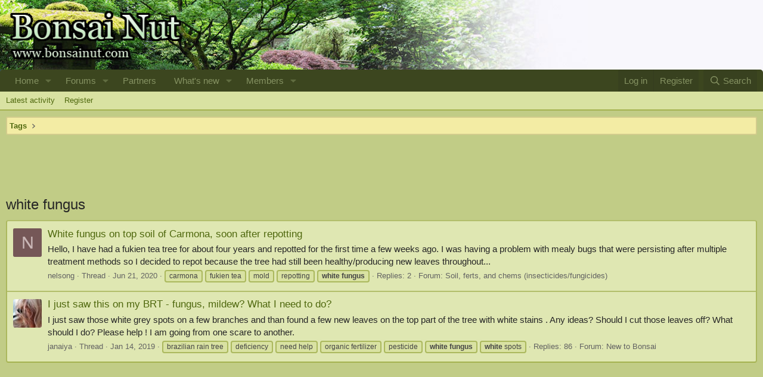

--- FILE ---
content_type: text/html; charset=utf-8
request_url: https://www.google.com/recaptcha/api2/aframe
body_size: 267
content:
<!DOCTYPE HTML><html><head><meta http-equiv="content-type" content="text/html; charset=UTF-8"></head><body><script nonce="NKUDjgEloH-hDpf0TEwWqA">/** Anti-fraud and anti-abuse applications only. See google.com/recaptcha */ try{var clients={'sodar':'https://pagead2.googlesyndication.com/pagead/sodar?'};window.addEventListener("message",function(a){try{if(a.source===window.parent){var b=JSON.parse(a.data);var c=clients[b['id']];if(c){var d=document.createElement('img');d.src=c+b['params']+'&rc='+(localStorage.getItem("rc::a")?sessionStorage.getItem("rc::b"):"");window.document.body.appendChild(d);sessionStorage.setItem("rc::e",parseInt(sessionStorage.getItem("rc::e")||0)+1);localStorage.setItem("rc::h",'1769101674300');}}}catch(b){}});window.parent.postMessage("_grecaptcha_ready", "*");}catch(b){}</script></body></html>

--- FILE ---
content_type: text/css; charset=utf-8
request_url: https://www.bonsainut.com/css.php?css=public%3Anormalize.css%2Cpublic%3Afa.css%2Cpublic%3Acore.less%2Cpublic%3Aapp.less&s=1&l=1&d=1759582370&k=3a536241e28bc5b30d4004004498b27f9a1acc7f
body_size: 46023
content:
@charset "UTF-8";

/********* public:normalize.css ********/
/*! normalize.css v8.0.1 | MIT License | github.com/necolas/normalize.css */
button,hr,input{overflow:visible}progress,sub,sup{vertical-align:baseline}[type=checkbox],[type=radio],legend{box-sizing:border-box;padding:0}html{line-height:1.15;-webkit-text-size-adjust:100%}body{margin:0}details,main{display:block}h1{font-size:2em;margin:.67em 0}hr{box-sizing:content-box;height:0}code,kbd,pre,samp{font-family:monospace,monospace;font-size:1em}a{background-color:transparent}abbr[title]{border-bottom:none;text-decoration:underline;text-decoration:underline dotted}b,strong{font-weight:bolder}small{font-size:80%}sub,sup{font-size:75%;line-height:0;position:relative}sub{bottom:-.25em}sup{top:-.5em}img{border-style:none}button,input,optgroup,select,textarea{font-family:inherit;font-size:100%;line-height:1.15;margin:0}button,select{text-transform:none}[type=button],[type=reset],[type=submit],button{-webkit-appearance:button}[type=button]::-moz-focus-inner,[type=reset]::-moz-focus-inner,[type=submit]::-moz-focus-inner,button::-moz-focus-inner{border-style:none;padding:0}[type=button]:-moz-focusring,[type=reset]:-moz-focusring,[type=submit]:-moz-focusring,button:-moz-focusring{outline:ButtonText dotted 1px}fieldset{padding:.35em .75em .625em}legend{color:inherit;display:table;max-width:100%;white-space:normal}textarea{overflow:auto}[type=number]::-webkit-inner-spin-button,[type=number]::-webkit-outer-spin-button{height:auto}[type=search]{-webkit-appearance:textfield;outline-offset:-2px}[type=search]::-webkit-search-decoration{-webkit-appearance:none}::-webkit-file-upload-button{-webkit-appearance:button;font:inherit}summary{display:list-item}[hidden],template{display:none}

/********* public:fa.css ********/
.fa--xf{display:inline-block;line-height:1}.fa--xf svg{width:1em;height:1em;vertical-align:-0.125em;color:currentColor}.fa--xf:empty{display:none}.fa-primary{opacity:1}.fa-secondary{opacity:.4}.fa--xf.fa-lg svg{font-size:1.33333333em;line-height:.75em;vertical-align:-.0667em}.fa--xf.fa-xs svg{font-size:.75em}.fa--xf.fa-sm svg{font-size:.875em}.fa--xf.fa-1x svg{font-size:1em}.fa--xf.fa-2x svg{font-size:2em}.fa--xf.fa-3x svg{font-size:3em}.fa--xf.fa-4x svg{font-size:4em}.fa--xf.fa-5x svg{font-size:5em}.fa--xf.fa-6x svg{font-size:6em}.fa--xf.fa-7x svg{font-size:7em}.fa--xf.fa-8x svg{font-size:8em}.fa--xf.fa-9x svg{font-size:9em}.fa--xf.fa-10x svg{font-size:10em}.fa--xf.fa-fw svg{text-align:center;width:1.25em}.fa--xf.fa-ul svg{list-style-type:none;margin-left:2.5em;padding-left:0}.fa--xf.fa-ul svg>li{position:relative}.fa--xf.fa-li svg{left:-2em;position:absolute;text-align:center;width:2em;line-height:inherit}.fa--xf.fa-border svg{border-radius:.1em;border:solid .08em #eee;padding:.2em .25em .15em}.fa--xf.fa-pull-left svg{float:left}.fa--xf.fa-pull-right svg{float:right}.fa.fa--xf.fa-pull-left svg,.fas.fa--xf.fa-pull-left svg,.far.fa--xf.fa-pull-left svg,.fal.fa--xf.fa-pull-left svg,.fab.fa--xf.fa-pull-left svg{margin-right:.3em}.fa.fa--xf.fa-pull-right svg,.fas.fa--xf.fa-pull-right svg,.far.fa--xf.fa-pull-right svg,.fal.fa--xf.fa-pull-right svg,.fab.fa--xf.fa-pull-right svg{margin-left:.3em}.fa--xf.fa-spin svg{animation:fa-spin 2s infinite linear}.fa--xf.fa-pulse svg{animation:fa-spin 1s infinite steps(8)}@keyframes fa-spin{0%{transform:rotate(0deg)}100%{transform:rotate(360deg)}}.fa--xf.fa-rotate-90 svg{-ms-filter:"progid:DXImageTransform.Microsoft.BasicImage(rotation=1)";transform:rotate(90deg)}.fa--xf.fa-rotate-180 svg{-ms-filter:"progid:DXImageTransform.Microsoft.BasicImage(rotation=2)";transform:rotate(180deg)}.fa--xf.fa-rotate-270 svg{-ms-filter:"progid:DXImageTransform.Microsoft.BasicImage(rotation=3)";transform:rotate(270deg)}.fa--xf.fa-flip-horizontal svg{-ms-filter:"progid:DXImageTransform.Microsoft.BasicImage(rotation=0, mirror=1)";transform:scale(-1, 1)}.fa--xf.fa-flip-vertical svg{-ms-filter:"progid:DXImageTransform.Microsoft.BasicImage(rotation=2, mirror=1)";transform:scale(1, -1)}.fa--xf.fa-flip-both svg,.fa--xf.fa-flip-horizontal.fa-flip-vertical svg{-ms-filter:"progid:DXImageTransform.Microsoft.BasicImage(rotation=2, mirror=1)";transform:scale(-1, -1)}:root .fa--xf.fa-rotate-90 svg,:root .fa--xf.fa-rotate-180 svg,:root .fa--xf.fa-rotate-270 svg,:root .fa--xf.fa-flip-horizontal svg,:root .fa--xf.fa-flip-vertical svg,:root .fa--xf.fa-flip-both svg{filter:none}.fa--xf.fa-stack svg{display:inline-block;height:2em;line-height:2em;position:relative;vertical-align:middle;width:2em}.fa--xf.fa-stack-1x svg,.fa--xf.fa-stack-2x svg{left:0;position:absolute;text-align:center;width:100%}.fa--xf.fa-stack-1x svg{line-height:inherit}.fa--xf.fa-stack-2x svg{font-size:2em}.fa--xf.fa-inverse svg{color:#fff}.sr-only{border:0;clip:rect(0, 0, 0, 0);height:1px;margin:-1px;overflow:hidden;padding:0;position:absolute;width:1px}.sr-only-focusable:active,.sr-only-focusable:focus{clip:auto;height:auto;margin:0;overflow:visible;position:static;width:auto}

/********* public:core.less ********/
html{font:15px / 1.4 sans-serif;font-family:'Segoe UI','Helvetica Neue',Helvetica,Roboto,Oxygen,Ubuntu,Cantarell,'Fira Sans','Droid Sans',sans-serif;font-weight:400;color:#262626;margin:0;padding:0;word-wrap:break-word;background-color:#d2dd93;--js-display:block}button,input,optgroup,select,textarea{font-family:'Segoe UI','Helvetica Neue',Helvetica,Roboto,Oxygen,Ubuntu,Cantarell,'Fira Sans','Droid Sans',sans-serif;line-height:1.4}img{max-width:100%;height:auto}b,strong{font-weight:700}a{color:#4f680e;text-decoration:none}a:hover{color:#0795dc;text-decoration:underline}svg{fill:currentColor}html:after{content:'full';display:none}@media (max-width:1200px){html:after{content:'wide'}}@media (max-width:600px){html:after{content:'medium'}}@media (max-width:1px){html:after{content:'narrow'}}*{box-sizing:border-box}body{overflow-y:scroll !important}[data-xf-click],a[tabindex]{cursor:pointer}[dir=auto]{text-align:left}pre,textarea{word-wrap:normal}img{-ms-interpolation-mode:bicubic}em:lang(zh),em:lang(ja),em:lang(ko){font-style:normal}.bbWrapper em:lang(zh),.bbWrapper em:lang(ja),.bbWrapper em:lang(ko),.fr-element em:lang(zh),.fr-element em:lang(ja),.fr-element em:lang(ko){font-style:italic}.has-pointer-nav :focus{outline:0}.has-pointer-nav ::-moz-focus-inner{border:0}.has-pointer-nav .iconic>input:focus+i:before,.has-pointer-nav .iconic>input:focus+i:after{outline:0}@-webkit-keyframes spin{from{transform:rotate(0deg)}to{transform:rotate(360deg)}}@keyframes spin{from{transform:rotate(0deg)}to{transform:rotate(360deg)}}.u-concealed,.u-concealed a,.u-cloaked,.u-cloaked a,.u-concealed--icon,.u-concealed--icon a{text-decoration:inherit !important;color:inherit !important}a.u-concealed:hover,.u-concealed a:hover{text-decoration:underline !important}a.u-concealed:hover .fa,.u-concealed a:hover .fa{color:#0795dc}a.u-concealed--icon:hover .fa,.u-concealed--icon a:hover .fa{color:#0795dc}.u-textColor{color:#262626}.u-dimmed{color:#444}.u-muted{color:#626262}.u-dimmed a,.u-muted a,.u-faint a{color:inherit;text-decoration:none}.u-dimmed a:hover,.u-muted a:hover,.u-faint a:hover{text-decoration:underline}.u-unbold{font-weight:normal}.u-featuredText{color:#7f9643}.u-accentText{color:#6d4a03}.u-accentText a{color:#e6a117}.u-prependAsterisk:before{content:"* "}.u-appendAsterisk:after{content:" *"}.u-dt[title]{border:none;text-decoration:none}.u-clearFix:before,.u-clearFix:after{content:" ";display:table}.u-clearFix:after{clear:both}.u-appendColon:after{content:":"}.u-appendColon.is-sentence:after{content:""}.u-pullLeft{float:left !important}.u-pullRight{float:right !important}.u-alignCenter{text-align:center}.u-alignMiddle{vertical-align:middle}.u-spaceAfter{margin-right:.28em}.u-spaceBefore{margin-left:.28em}.u-showWideInline,.u-showWideBlock,.u-showMediumInline,.u-showMediumBlock,.u-showNarrowInline,.u-showNarrowBlock{display:none}.u-smaller{font-size:small}.u-equalFlex{display:flex}.u-equalFlex>*{flex:1 1 auto}@media (max-width:1200px){.u-hideWide{display:none !important}.u-showWideInline{display:inline}.u-showWideBlock{display:block}}@media (max-width:600px){.u-hideMedium{display:none !important}.u-showMediumInline{display:inline}.u-showMediumBlock{display:block}}@media (max-width:1px){.u-hideNarrow{display:none !important}.u-showNarrowInline{display:inline}.u-showNarrowBlock{display:block}}.u-ltr{direction:ltr;text-align:left}.u-rtl{direction:rtl;text-align:right}.u-depth1{padding-left:1em}.u-indentDepth1{text-indent:1em}.u-depth2{padding-left:2em}.u-indentDepth2{text-indent:2em}.u-depth3{padding-left:3em}.u-indentDepth3{text-indent:3em}.u-depth4{padding-left:4em}.u-indentDepth4{text-indent:4em}.u-depth5{padding-left:5em}.u-indentDepth5{text-indent:5em}.u-depth6{padding-left:6em}.u-indentDepth6{text-indent:6em}.u-depth7{padding-left:7em}.u-indentDepth7{text-indent:7em}.u-depth8{padding-left:8em}.u-indentDepth8{text-indent:8em}.u-depth9{padding-left:9em}.u-indentDepth9{text-indent:9em}.u-hidden{display:none}.u-hidden.is-active{display:block}.u-hidden.u-hidden--transition{display:none;opacity:0;-webkit-transition: all .25s ease, -xf-opacity .25s ease;transition: all .25s ease, -xf-opacity .25s ease;overflow-y:hidden;height:0;-webkit-transition-property:all,-xf-height;transition-property:all,-xf-height}.u-hidden.u-hidden--transition.is-active{display:block}.u-hidden.u-hidden--transition.is-active{display:block;opacity:1}.u-hidden.u-hidden--transition.is-transitioning{display:block}.u-hidden.u-hidden--transition.is-active{height:auto;overflow-y:visible}.u-hidden.u-hidden--transition.is-transitioning{overflow-y:hidden}.u-srOnly{position:absolute;height:1px;width:1px;margin:-1px;padding:0;border:0;clip:rect(0 0 0 0);overflow:hidden}.has-no-js .u-jsOnly{display:none !important}.has-js .u-noJsOnly{display:none !important}img.u-imgContained{max-height:100%;max-width:100%}.u-bottomFixer{position:sticky;bottom:0;z-index:800;pointer-events:none}.u-bottomFixer>*{pointer-events:auto}.u-anchorTarget{display:block;height:0;width:0;visibility:hidden;pointer-events:none;position:absolute}.u-flex-1{flex:1}.u-flex-2{flex:2}.u-flex-3{flex:3}.u-flex-4{flex:4}.u-flexStretch{flex:1 1 auto}.u-splitter{display:inline-block;width:6px;flex-shrink:0}.u-screenContained{max-height:70vh;overflow:auto;-webkit-overflow-scrolling:touch}.u-preWrap{white-space:pre-wrap}.u-singleLine{overflow:hidden;white-space:nowrap;word-wrap:normal;text-overflow:ellipsis}.pairs{padding:0;margin:0;overflow:hidden}.pairs.pairs--plainLabel>dt{color:inherit}.pairs.pairs--spaced+.pairs{margin-top:6px}.pairs.pairs--noColon>dt:after{content:""}.pairs.pairs--rightLabel>dt{text-align:right}.pairs>dt{padding:0;margin:0;color:#626262}.pairs>dt:after{content:":"}.pairs>dt.is-sentence:after{content:""}.pairs>dd{padding:0;margin:0}.pairs.pairs--inline{display:inline}.pairs.pairs--inline>dt,.pairs.pairs--inline>dd{display:inline}.pairs.pairs--columns{display:table;table-layout:fixed;width:100%}.pairs.pairs--columns>dt,.pairs.pairs--columns>dd{display:table-cell}.pairs.pairs--columns>dt{width:50%;padding-right:6px}.pairs.pairs--columns.pairs--fixedSmall>dt{width:200px}.pairs.pairs--columns.pairs--fluidSmall>dt{width:25%}.pairs.pairs--columns.pairs--fluidHuge>dt{width:70%}@media (max-width:500px){.pairs.pairs--columns{display:block}.pairs.pairs--columns>dt,.pairs.pairs--columns>dd{display:block}.pairs.pairs--columns.pairs>dt{width:auto;padding-right:0}.pairs.pairs--columns+.pairs{margin-top:6px}}.pairs.pairs--justified:before,.pairs.pairs--justified:after{content:" ";display:table}.pairs.pairs--justified:after{clear:both}.pairs.pairs--justified>dt{float:left;max-width:100%;margin-right:6px}.pairs.pairs--justified>dd{float:right;text-align:right;max-width:100%}.pairs.pairs--rows{display:inline-table;margin-right:6px}.pairs.pairs--rows.pairs--rows--centered>dt,.pairs.pairs--rows.pairs--rows--centered>dd{text-align:center}.pairs.pairs--rows:last-of-type{margin-right:0}.pairs.pairs--rows>dt{display:table-row;font-size:80%}.pairs.pairs--rows>dt:after{content:'';display:none}.pairs.pairs--rows>dd{display:table-row}.pairWrapper.pairWrapper--spaced .pairs{margin-top:6px}.pairWrapper.pairWrapper--spaced .pairs:first-child{margin-top:0}.pairJustifier{display:flex;flex-wrap:wrap;justify-content:space-between;margin-right:-5px;margin-bottom:-5px}.pairJustifier .pairs.pairs--rows{margin-right:5px;margin-bottom:5px}.listPlain{list-style:none;margin:0;padding:0}.listInline{list-style:none;margin:0;padding:0}.listInline.listInline--selfInline,.listInline.listInline--customField{display:inline}.listInline>li{display:inline;margin:0;padding:0}.listInline.listInline--block>li{display:inline-block}.listInline.listInline--comma>li:nth-last-child(n+2)::after,.listInline.listInline--customField>li:nth-last-child(n+2)::after{content:", "}.listInline.listInline--bullet>li+li::before{content:"\00B7\20"}.listInline.listInline--plus>li+li::before{content:"\002B\20"}.listHeap{list-style:none;margin:0;padding:0;margin-top:-4px}.listHeap>li{margin:0;padding:0;display:inline-block;margin-right:-1px;margin-top:4px}.listHeap>li:last-child{margin-right:0}.listColumns{-moz-column-count:2;-webkit-column-count:2;column-count:2;-moz-column-gap:1em;-webkit-column-gap:1em;column-gap:1em}@media (max-width:1px){.listColumns{-moz-column-count:1;-webkit-column-count:1;column-count:1}}.listColumns>li{-webkit-column-break-inside:avoid;break-inside:avoid-column;page-break-inside:avoid;position:relative}.listColumns.listColumns--spaced>li{margin-bottom:.5em}.listColumns.listColumns--narrow{-moz-column-count:2;-webkit-column-count:2;column-count:2;-moz-column-gap:1em;-webkit-column-gap:1em;column-gap:1em}.listColumns.listColumns--together{-moz-column-gap:0;-webkit-column-gap:0;column-gap:0}.listColumns.listColumns--collapsed{display:inline-block}.listColumns.listColumns--3{-moz-column-count:3;-webkit-column-count:3;column-count:3;-moz-column-gap:1em;-webkit-column-gap:1em;column-gap:1em}@media (max-width:1200px){.listColumns.listColumns--3{-moz-column-count:2;-webkit-column-count:2;column-count:2;-moz-column-gap:1em;-webkit-column-gap:1em;column-gap:1em}}@media (max-width:1200px) and (max-width:1px){.listColumns.listColumns--3{-moz-column-count:1;-webkit-column-count:1;column-count:1}}.listColumns.listColumns--4{-moz-column-count:4;-webkit-column-count:4;column-count:4;-moz-column-gap:1em;-webkit-column-gap:1em;column-gap:1em}@media (max-width:1200px){.listColumns.listColumns--4{-moz-column-count:2;-webkit-column-count:2;column-count:2;-moz-column-gap:1em;-webkit-column-gap:1em;column-gap:1em}}@media (max-width:1200px) and (max-width:1px){.listColumns.listColumns--4{-moz-column-count:1;-webkit-column-count:1;column-count:1}}.textHighlight{font-style:normal;font-weight:700}.textHighlight.textHighlight--attention{color:#e6a117}.categoryList{display:none;list-style:none;margin:0;padding:0}.categoryList.is-active{display:block}.categoryList-item{padding:0;text-decoration:none;font-size:15px}.categoryList-item.categoryList-item--small{font-size:13px}.categoryList-item .categoryList{padding-left:10px}.categoryList-itemDesc{display:block;font-size:12px;font-weight:400;color:#626262;margin-top:-6px;overflow:hidden;white-space:nowrap;word-wrap:normal;text-overflow:ellipsis}.categoryList-header{padding:6px 0;margin:0;color:#7f9643;text-decoration:none;font-weight:700}.categoryList-header.categoryList-header--muted{color:#626262}.categoryList-header:before,.categoryList-header:after{content:" ";display:table}.categoryList-header:after{clear:both}.categoryList-header a{color:inherit;text-decoration:none}.categoryList-header a:hover{text-decoration:underline}.categoryList-itemRow{display:flex;min-width:0}.categoryList-link{display:block;flex-grow:1;padding:6px 6px;text-decoration:none;overflow:hidden;white-space:nowrap;word-wrap:normal;text-overflow:ellipsis}.categoryList-link:hover{text-decoration:none}.categoryList-link.is-selected{font-weight:700}.categoryList-toggler+.categoryList-link,.categoryList-togglerSpacer+.categoryList-link{padding-left:0}.categoryList-label{margin-left:auto;align-self:center;padding-right:6px}.categoryList-toggler{display:inline-block;padding:6px 6px;text-decoration:none;flex-grow:0;line-height:1}.categoryList-toggler:hover{text-decoration:none}.categoryList-toggler:after{font-size:80%;display:inline-block;content:"";height:1em;vertical-align:-0.125em;background-color:currentColor;width:1em;mask:url('/styles/fa/regular/chevron-down.svg?v=5.15.3') no-repeat center;-webkit-mask:url('/styles/fa/regular/chevron-down.svg?v=5.15.3') no-repeat center}.categoryList-toggler.is-active:after{display:inline-block;content:"";height:1em;vertical-align:-0.125em;background-color:currentColor;width:1em;mask:url('/styles/fa/regular/chevron-up.svg?v=5.15.3') no-repeat center;-webkit-mask:url('/styles/fa/regular/chevron-up.svg?v=5.15.3') no-repeat center}.categoryList-togglerSpacer{display:inline-block;visibility:hidden;padding:6px 6px}.categoryList-togglerSpacer:after{font-size:80%;display:inline-block;content:"";height:1em;vertical-align:-0.125em;background-color:currentColor;width:1em;mask:url('/styles/fa/regular/chevron-down.svg?v=5.15.3') no-repeat center;-webkit-mask:url('/styles/fa/regular/chevron-down.svg?v=5.15.3') no-repeat center}.blocks{margin-bottom:20px}.blocks:last-child{margin-bottom:0}.blocks .block{margin-bottom:10px}.blocks .block:last-child{margin-bottom:0}.blocks.blocks--close .block{margin-bottom:5px}.blocks.blocks--separated+.blocks{padding-top:20px;border-top:2px solid #abb85d}.blocks-header{font-size:20px;font-weight:400;color:#626262;margin:0;padding:0;margin-bottom:5px}.blocks-header.blocks-header--strong{color:#444}.blocks-header.blocks-header--strong .blocks-desc{color:#626262}.blocks-textJoiner{display:table;width:100%;margin-bottom:10px;padding:0 6px}.blocks-textJoiner>span{display:table-cell;position:relative}.blocks-textJoiner>span:before{content:'';position:absolute;left:0;right:0;top:50%;border-top:2px solid #abb85d}.blocks-textJoiner>em{display:table-cell;padding:0 10px;width:1%;white-space:nowrap;font-size:24px;line-height:1;font-style:normal;text-align:center}.block{margin-bottom:20px}.block.block--close{margin-bottom:5px}.block.block--treeEntryChooser .block-header{font-size:17px}.block.block--treeEntryChooser .block-header .block-desc{font-size:11px}.block.block--treeEntryChooser .block-row{padding-top:6px;padding-bottom:6px}.block.block--treeEntryChooser .contentRow.is-disabled{opacity:0.5}.block.block--treeEntryChooser .contentRow-title{font-size:15px}.block.block--treeEntryChooser .contentRow-minor{font-size:12px}.block.block--treeEntryChooser .contentRow-suffix{font-size:13px}.block-outer{padding-bottom:6px}.block-outer:before,.block-outer:after{content:" ";display:table}.block-outer:after{clear:both}.block-outer:empty{display:none}.block-outer.block-outer--after{padding-top:6px;padding-bottom:0}.block-outer.block-outer--padded{padding-left:10px;padding-right:10px}.block-outer .block-outer-hint{font-size:13px;color:#626262}.block-outer-main,.block-row-main{float:left}.block-outer-opposite,.block-row-opposite{float:right}.block-outer-middle,.block-row-middle{text-align:center}.block-container{color:#262626;background:#dfe7b2;border-width:2px;border-style:solid;border-top-color:#b2be6b;border-right-color:#abb85d;border-bottom-color:#a4b24f;border-left-color:#abb85d;border-radius:4px}.block-container.block-container--none{background:none;border:none;color:#262626;padding:0}@media (min-width:600px){.block-container:not(.block-container--noStripRadius)>:first-child,.block-topRadiusContent,.block-container:not(.block-container--noStripRadius)>.block-body:first-child>.blockLink:first-child{border-top-left-radius:3px;border-top-right-radius:3px}.block-container:not(.block-container--noStripRadius)>:last-child,.block-bottomRadiusContent,.block-container:not(.block-container--noStripRadius)>.block-body:last-child>.blockLink:last-child,.block-container:not(.block-container--noStripRadius)>.tabPanes:last-child>[role=tabpanel]>:last-child,.block-container:not(.block-container--noStripRadius)>.tabPanes:last-child>[role=tabpanel]>.block-body>:last-child{border-bottom-left-radius:3px;border-bottom-right-radius:3px}.block-container:not(.block-container--noStripRadius)>.block-body:first-child>.dataList:first-child tbody:first-child .dataList-row:first-child>.dataList-cell:first-child,.block-topRadiusContent.dataList tbody:first-child .dataList-row:first-child>.dataList-cell:first-child,.block-topRadiusContent>.dataList:first-child tbody:first-child .dataList-row:first-child>.dataList-cell:first-child,.block-container:not(.block-container--noStripRadius)>.block-body:first-child>.dataList:first-child thead:first-child .dataList-row:first-child>.dataList-cell:first-child,.block-topRadiusContent.dataList thead:first-child .dataList-row:first-child>.dataList-cell:first-child,.block-topRadiusContent>.dataList:first-child thead:first-child .dataList-row:first-child>.dataList-cell:first-child{border-top-left-radius:3px}.block-container:not(.block-container--noStripRadius)>.block-body:first-child>.dataList:first-child tbody:first-child .dataList-row:first-child>.dataList-cell:last-child,.block-topRadiusContent.dataList tbody:first-child .dataList-row:first-child>.dataList-cell:last-child,.block-topRadiusContent>.dataList:first-child tbody:first-child .dataList-row:first-child>.dataList-cell:last-child,.block-container:not(.block-container--noStripRadius)>.block-body:first-child>.dataList:first-child thead:first-child .dataList-row:first-child>.dataList-cell:last-child,.block-topRadiusContent.dataList thead:first-child .dataList-row:first-child>.dataList-cell:last-child,.block-topRadiusContent>.dataList:first-child thead:first-child .dataList-row:first-child>.dataList-cell:last-child{border-top-right-radius:3px}.block-container:not(.block-container--noStripRadius)>.block-body:first-child>.formRow:first-child>dt,.block-topRadiusContent.formRow>dt,.block-topRadiusContent>.formRow:first-child>dt{border-top-left-radius:3px}.block-container:not(.block-container--noStripRadius)>.block-body:first-child>.formRow:first-child>dd,.block-topRadiusContent.formRow>dd,.block-topRadiusContent>.formRow:first-child>dd{border-top-right-radius:3px}.block-container:not(.block-container--noStripRadius)>.block-body:last-child>.dataList:last-child tbody:last-child .dataList-row:last-child>.dataList-cell:first-child,.block-bottomRadiusContent.dataList tbody:last-child .dataList-row:last-child>.dataList-cell:first-child,.block-bottomRadiusContent>.dataList:last-child tbody:last-child .dataList-row:last-child>.dataList-cell:first-child{border-bottom-left-radius:3px}.block-container:not(.block-container--noStripRadius)>.block-body:last-child>.dataList:last-child tbody:last-child .dataList-row:last-child>.dataList-cell:last-child,.block-bottomRadiusContent.dataList tbody:last-child .dataList-row:last-child>.dataList-cell:last-child,.block-bottomRadiusContent>.dataList:last-child tbody:last-child .dataList-row:last-child>.dataList-cell:last-child{border-bottom-right-radius:3px}.block-container:not(.block-container--noStripRadius)>.block-body:last-child>.formRow:last-child>dt,.block-bottomRadiusContent.formRow>dt,.block-bottomRadiusContent>.formRow:last-child>dt{border-bottom-left-radius:3px}.block-container:not(.block-container--noStripRadius)>.block-body:last-child>.formRow:last-child>dd,.block-bottomRadiusContent.formRow>dd,.block-bottomRadiusContent>.formRow:last-child>dd{border-bottom-right-radius:3px}.block-container:not(.block-container--noStripRadius)>.block-body:last-child .formSubmitRow:not(.is-sticky)>dt,.block-container:not(.block-container--noStripRadius)>.formSubmitRow:not(.is-sticky):last-child>dt,.block-bottomRadiusContent>.formSubmitRow:not(.is-sticky)>dt{border-bottom-left-radius:3px}.block-container:not(.block-container--noStripRadius)>.block-body:last-child .formSubmitRow:not(.is-sticky)>dd,.block-container:not(.block-container--noStripRadius)>.formSubmitRow:not(.is-sticky):last-child>dd,.block-bottomRadiusContent>.formSubmitRow:not(.is-sticky)>dd{border-bottom-right-radius:3px}.block-container:not(.block-container--noStripRadius)>.block-body:last-child .formSubmitRow:not(.is-sticky) .formSubmitRow-bar,.block-container:not(.block-container--noStripRadius)>.formSubmitRow:not(.is-sticky):last-child .formSubmitRow-bar,.block-bottomRadiusContent>.formSubmitRow:not(.is-sticky) .formSubmitRow-bar{border-bottom-left-radius:3px;border-bottom-right-radius:3px}}.block-header{padding:6px 10px;margin:0;font-weight:400;text-decoration:none;font-size:20px;color:#4f680e;background:#fff6e5;border-bottom:2px solid #b2be6b;background:linear-gradient(0deg, #fff6e5, #fcebcb)}.block-header:before,.block-header:after{content:" ";display:table}.block-header:after{clear:both}.block-header a{color:inherit;text-decoration:none}.block-header a:hover{text-decoration:underline}.block-header .button:hover,.block-header a.button:hover{text-decoration:none}.block-header.block-header--separated{border-top:2px solid #b2be6b}.block-header .block-desc{color:rgba(79,104,14,0.7)}.block-header .block-desc a{color:inherit;text-decoration:underline}.block-minorHeader{padding:6px 10px;margin:0;font-weight:400;text-decoration:none;font-size:17px;color:#7f9643}.block-minorHeader:before,.block-minorHeader:after{content:" ";display:table}.block-minorHeader:after{clear:both}.block-minorHeader a{color:inherit;text-decoration:none}.block-minorHeader a:hover{text-decoration:underline}.block-body+.block-minorHeader{border-top:2px solid #b2be6b}.block-minorHeader .block-desc a{color:inherit;text-decoration:underline}.block-minorHeader--spaced{margin-top:3px}.block-minorHeader--small{font-size:13px}.block-tabHeader{padding:0;margin:0;font-weight:400;font-size:15px;color:#859262;background:#4f680e;border-bottom:2px solid #abb85d;font-size:0}.block-tabHeader .tabs-tab,.block-tabHeader .tabs-text,.block-tabHeader .tabs-extra,.block-tabHeader .hScroller-action{font-size:15px}.block-tabHeader .tabs-tab{padding:6px 10px;border-bottom:3px solid transparent}.block-tabHeader .tabs-tab:not(.is-readonly):hover{color:#f3f9e3;background:rgba(243,249,227,0.1)}.block-tabHeader .tabs-tab.is-readonly:hover{cursor:default}.block-tabHeader .tabs-tab.tabs-tab--radio.is-readonly:hover{cursor:not-allowed}.block-tabHeader .tabs-tab.is-active,.block-tabHeader .tabs>input:checked+.tabs-tab--radio{background:none;color:#f3f9e3;border-color:#859262}.block-tabHeader .tabs>input[type="radio"]{display:none}.block-tabHeader .tabs-text{padding:6px 10px;border-bottom:3px solid transparent}.block-tabHeader .block-tabHeader-extra{float:right;color:inherit;font-size:15px;padding:6px 10px}.block-tabHeader .hScroller-action{color:#859262}.block-tabHeader .hScroller-action:hover{color:#f3f9e3}.block-tabHeader .hScroller-action.hScroller-action--start{background:#4f680e;background:linear-gradient(to right, #4f680e 66%, rgba(79,104,14,0) 100%)}.block-tabHeader .hScroller-action.hScroller-action--end{background:#4f680e;background:linear-gradient(to right, rgba(79,104,14,0) 0%, #4f680e 33%)}.block-minorTabHeader{padding:0;margin:0;font-weight:400;font-size:15px;color:#4f680e;background:#dfe7b2;border-bottom:2px solid #abb85d;font-size:0}.block-minorTabHeader .tabs-tab,.block-minorTabHeader .tabs-text,.block-minorTabHeader .tabs-extra,.block-minorTabHeader .hScroller-action{font-size:15px}.block-minorTabHeader .tabs-tab{padding:6px 10px 3px;border-bottom:3px solid transparent}.block-minorTabHeader .tabs-tab:hover{color:#7f9643}.block-minorTabHeader .tabs-tab.is-active{background:none;color:#7f9643;border-color:#7f9643}.block-minorTabHeader .tabs-text{padding:6px 10px 3px;border-bottom:3px solid transparent}.block-minorTabHeader .hScroller-action{color:#4f680e}.block-minorTabHeader .hScroller-action:hover{color:#7f9643}.block-minorTabHeader .hScroller-action.hScroller-action--start{background:#dfe7b2;background:linear-gradient(to right, #dfe7b2 66%, rgba(223,231,178,0) 100%)}.block-minorTabHeader .hScroller-action.hScroller-action--end{background:#dfe7b2;background:linear-gradient(to right, rgba(223,231,178,0) 0%, #dfe7b2 33%)}.block-filterBar{padding:6px 10px;font-size:13px;color:#4f680e;background:#fff6e5;border-bottom:2px solid #a4b24f;background:linear-gradient(0deg, #fff6e5, #fff)}.block-filterBar.block-filterBar--standalone{padding:10px 10px;border:2px solid #abb85d;border-radius:3px}@media (max-width:600px){.block-filterBar.block-filterBar--standalone{border-radius:0;border-left:none;border-right:none}}.block-filterBar .filterBar-filterToggle{background:#f1ebd4}.block-filterBar .filterBar-filterToggle:hover,.block-filterBar .filterBar-menuTrigger:hover{text-decoration:none;background:#e3dfc3}.block-filterBar .filterBar-menuTrigger{margin-right:-5px}.block-textHeader{margin:3px 0;padding:0;font-weight:400;font-size:17px;color:#7f9643}.block-textHeader:before,.block-textHeader:after{content:" ";display:table}.block-textHeader:after{clear:both}.block-textHeader a{color:inherit;text-decoration:none}.block-textHeader a:hover{text-decoration:underline}.block-textHeader.block-textHeader--scaled{font-size:inherit}.block-textHeader .block-textHeader-highlight{color:#262626}.block-textHeader .block-desc a{color:inherit;text-decoration:underline}.block-textHeader:first-child{margin-top:0}.block-formSectionHeader{padding:6px 10px;margin:0;font-weight:400;text-decoration:none;font-size:17px;color:#7f9643;border-top:2px solid #abb85d;border-bottom:2px solid #b6c172}.block-formSectionHeader:before,.block-formSectionHeader:after{content:" ";display:table}.block-formSectionHeader:after{clear:both}.block-formSectionHeader a{color:inherit;text-decoration:none}.block-formSectionHeader a:hover{text-decoration:underline}.block-formSectionHeader .block-desc a{color:inherit;text-decoration:underline}.block-container>.block-formSectionHeader:first-child,.block-body--collapsible .block-formSectionHeader:first-child,.block-header+.block-formSectionHeader{border-top:none}.block-formSectionHeader .block-formSectionHeader-aligner{display:inline-block;text-align:right;min-width:33%;min-width:calc((33%) - (330px) - (10px) - (2px));max-width:100%}@media (max-width:540px){.block-formSectionHeader .block-formSectionHeader-aligner{display:inline;text-align:left;min-width:0;padding-left:0}}@media (max-width:540px){.block-formSectionHeader{padding-left:10px}}.block-formSectionHeader .block-formSectionHeader-multiChecker{float:right}.block-formSectionHeader--small{font-size:15px}.block-desc,.blocks-desc{display:block;font-size:12px;font-weight:400}.block-body{list-style:none;margin:0;padding:0}.block-body.block-body--collapsible{display:none;opacity:0;-webkit-transition: all .25s ease, -xf-opacity .25s ease;transition: all .25s ease, -xf-opacity .25s ease;overflow-y:hidden;height:0;-webkit-transition-property:all,-xf-height;transition-property:all,-xf-height}.has-no-js .block-body.block-body--collapsible{display:block}.block-body.block-body--collapsible.is-active{display:block;opacity:1}.block-body.block-body--collapsible.is-transitioning{display:block}.block-body.block-body--collapsible.is-active{height:auto;overflow-y:visible}.block-body.block-body--collapsible.is-transitioning{overflow-y:hidden}.block-body.block-body--contained{overflow:auto;max-height:300px;max-height:70vh}.block-body.block-body--containedFixed{overflow-x:auto;max-height:300px}.block-row{margin:0;padding:6px 10px}.block-row:before,.block-row:after{content:" ";display:table}.block-row:after{clear:both}.block-row.block-row--toEdge{padding-left:0;padding-right:0}.block-row.block-row--alt{color:#262626;background:#d9e2a2}.block-row.block-row--minor{font-size:13px}.block-row.block-row--separated{padding-top:12px;padding-bottom:12px}.block-row.block-row--separated+.block-row{border-top:2px solid #b2be6b}.block-row.block-row--connectAbove{padding-bottom:12px}.block-body>.block-row.block-row--connectAbove:last-child{padding-bottom:6px}.block-row.block-row--highlighted{color:#262626;background:#fff6e5}.block-row.block-row--clickable:hover{color:#262626;background:#fff6e5}.block-row.is-mod-selected{background:#fff6e5}.block-row>pre:first-child{margin-top:0}.block-row>pre:last-child{margin-bottom:0}.block-separator{margin:0;padding:0;border:none;border-top:2px solid #b2be6b}.block-footer{padding:6px 10px;font-size:12px;color:#444;background:#d9e2a2;border-top:2px solid #b2be6b;background:linear-gradient(180deg, #d9e2a2, #dce5aa)}.block-footer:before,.block-footer:after{content:" ";display:table}.block-footer:after{clear:both}.block-footer:first-child{border:none}[data-app=admin] .block-footer .block-footer-counter,[data-app=admin] .block-footer .block-footer-select{line-height:30px}.block-footer:not(.block-footer--split) .block-footer-counter{float:left}.block-footer:not(.block-footer--split) .block-footer-controls{float:right}.block-footer.block-footer--split{display:flex;align-items:center}.block-footer.block-footer--split .block-footer-main,.block-footer.block-footer--split .block-footer-counter{flex-grow:1}.block-footer.block-footer--split .block-footer-select:not(:last-child){margin:0 1em}.block-footer.block-footer--split .block-footer-opposite,.block-footer.block-footer--split .block-footer-controls{margin-left:auto}@media (max-width:1px){.block-outer{text-align:center}.block-outer-main,.block-outer-opposite{float:none;text-align:center}.block-outer-main+.block-outer-opposite{margin-top:6px}}.block-rowMessage{margin:6px 0;padding:6px 10px;border-width:2px;border-style:solid;border-top-color:#b2be6b;border-right-color:#abb85d;border-bottom-color:#a4b24f;border-left-color:#abb85d;border-radius:4px}.block-rowMessage:before,.block-rowMessage:after{content:" ";display:table}.block-rowMessage:after{clear:both}.block-rowMessage:first-child{margin-top:0}.block-rowMessage:last-child{margin-bottom:0}.block-rowMessage.block-rowMessage--small{font-size:13px;padding:3px 5px}.block-rowMessage.block-rowMessage--center{text-align:center}.block-rowMessage.block-rowMessage--limited{max-height:100px;max-height:25vh;overflow:auto;-webkit-overflow-scrolling:touch}.block-rowMessage.block-rowMessage--highlight{color:#262626;background:#fff6e5}.block-rowMessage--highlight.block-rowMessage--iconic:before{display:inline-block;content:"";height:1em;vertical-align:-0.125em;background-color:currentColor;width:1.28571429em;mask:url('/styles/fa/regular/info-circle.svg?v=5.15.3') no-repeat center;-webkit-mask:url('/styles/fa/regular/info-circle.svg?v=5.15.3') no-repeat center}.block-rowMessage.block-rowMessage--important{color:#6d4a03;background:#fff6e5;border-left:3px solid #e6a117}.block-rowMessage.block-rowMessage--important a{color:#e6a117}.block-rowMessage--important.block-rowMessage--iconic:before{display:inline-block;content:"";height:1em;vertical-align:-0.125em;background-color:currentColor;width:1.28571429em;mask:url('/styles/fa/regular/exclamation-circle.svg?v=5.15.3') no-repeat center;-webkit-mask:url('/styles/fa/regular/exclamation-circle.svg?v=5.15.3') no-repeat center;color:#e6a117}.block-rowMessage.block-rowMessage--alt{color:#262626;background:#d9e2a2}.block-rowMessage.block-rowMessage--success{border-left:3px solid #3df543;background:#e8fee7;color:#08910c}.block-rowMessage.block-rowMessage--success a{color:inherit;text-decoration:underline}.block-rowMessage--success.block-rowMessage--iconic:before{display:inline-block;content:"";height:1em;vertical-align:-0.125em;background-color:currentColor;width:1.28571429em;mask:url('/styles/fa/regular/check-circle.svg?v=5.15.3') no-repeat center;-webkit-mask:url('/styles/fa/regular/check-circle.svg?v=5.15.3') no-repeat center;color:#3df543}.block-rowMessage.block-rowMessage--warning{border-left:3px solid #f5a53d;background:#fef4e7;color:#915608}.block-rowMessage.block-rowMessage--warning a{color:inherit;text-decoration:underline}.block-rowMessage--warning.block-rowMessage--iconic:before{display:inline-block;content:"";height:1em;vertical-align:-0.125em;background-color:currentColor;width:1.28571429em;mask:url('/styles/fa/regular/exclamation-triangle.svg?v=5.15.3') no-repeat center;-webkit-mask:url('/styles/fa/regular/exclamation-triangle.svg?v=5.15.3') no-repeat center;color:#f5a53d}.block-rowMessage.block-rowMessage--error{border-left:3px solid #f53d43;background:#fee7e8;color:#91080c}.block-rowMessage.block-rowMessage--error a{color:inherit;text-decoration:underline}.block-rowMessage--error.block-rowMessage--iconic:before{display:inline-block;content:"";height:1em;vertical-align:-0.125em;background-color:currentColor;width:1.28571429em;mask:url('/styles/fa/regular/times-circle.svg?v=5.15.3') no-repeat center;-webkit-mask:url('/styles/fa/regular/times-circle.svg?v=5.15.3') no-repeat center;color:#f53d43}.blockMessage{margin-bottom:20px;padding:6px 10px;color:#262626;background:#dfe7b2;border-width:2px;border-style:solid;border-top-color:#b2be6b;border-right-color:#abb85d;border-bottom-color:#a4b24f;border-left-color:#abb85d;border-radius:4px}.blockMessage:before,.blockMessage:after{content:" ";display:table}.blockMessage:after{clear:both}.blockMessage.blockMessage--none{background:none;border:none;color:#262626;padding:0}.blockMessage.blockMessage--close{margin-top:5px;margin-bottom:5px}.blockMessage.blockMessage--small{font-size:13px;padding:6px}.blockMessage.blockMessage--center{text-align:center}.blockMessage.blockMessage--limited{max-height:100px;max-height:25vh;overflow:auto;-webkit-overflow-scrolling:touch}.blockMessage.blockMessage--highlight{color:#262626;background:#fff6e5}.blockMessage--highlight.blockMessage--iconic:before{display:inline-block;content:"";height:1em;vertical-align:-0.125em;background-color:currentColor;width:1.28571429em;mask:url('/styles/fa/regular/info-circle.svg?v=5.15.3') no-repeat center;-webkit-mask:url('/styles/fa/regular/info-circle.svg?v=5.15.3') no-repeat center}.blockMessage.blockMessage--important{color:#6d4a03;background:#fff6e5;border-left:3px solid #e6a117}.blockMessage.blockMessage--important a{color:#e6a117}.blockMessage--important.blockMessage--iconic:before{display:inline-block;content:"";height:1em;vertical-align:-0.125em;background-color:currentColor;width:1.28571429em;mask:url('/styles/fa/regular/exclamation-circle.svg?v=5.15.3') no-repeat center;-webkit-mask:url('/styles/fa/regular/exclamation-circle.svg?v=5.15.3') no-repeat center;color:#e6a117}.blockMessage.blockMessage--alt{color:#262626;background:#d9e2a2}.blockMessage.blockMessage--success{border-left:3px solid #3df543;background:#e8fee7;color:#08910c}.blockMessage.blockMessage--success a{color:inherit;text-decoration:underline}.blockMessage--success.blockMessage--iconic:before{display:inline-block;content:"";height:1em;vertical-align:-0.125em;background-color:currentColor;width:1.28571429em;mask:url('/styles/fa/regular/check-circle.svg?v=5.15.3') no-repeat center;-webkit-mask:url('/styles/fa/regular/check-circle.svg?v=5.15.3') no-repeat center;color:#3df543}.blockMessage.blockMessage--warning{border-left:3px solid #f5a53d;background:#fef4e7;color:#915608}.blockMessage.blockMessage--warning a{color:inherit;text-decoration:underline}.blockMessage--warning.blockMessage--iconic:before{display:inline-block;content:"";height:1em;vertical-align:-0.125em;background-color:currentColor;width:1.28571429em;mask:url('/styles/fa/regular/exclamation-triangle.svg?v=5.15.3') no-repeat center;-webkit-mask:url('/styles/fa/regular/exclamation-triangle.svg?v=5.15.3') no-repeat center;color:#f5a53d}.blockMessage.blockMessage--error{border-left:3px solid #f53d43;background:#fee7e8;color:#91080c}.blockMessage.blockMessage--error a{color:inherit;text-decoration:underline}.blockMessage--error.blockMessage--iconic:before{display:inline-block;content:"";height:1em;vertical-align:-0.125em;background-color:currentColor;width:1.28571429em;mask:url('/styles/fa/regular/times-circle.svg?v=5.15.3') no-repeat center;-webkit-mask:url('/styles/fa/regular/times-circle.svg?v=5.15.3') no-repeat center;color:#f53d43}.blockMessage--iconic,.block-rowMessage--iconic{text-align:left;position:relative;padding-left:4em;min-height:4em}.blockMessage--iconic:before,.block-rowMessage--iconic:before{font-size:280%;position:absolute;top:0.2em;left:6px}.blockStatus{color:#262626;background:#d9e2a2;border-width:2px;border-style:solid;border-top-color:#b2be6b;border-right-color:#abb85d;border-bottom-color:#a4b24f;border-left-color:#abb85d;border-left:3px solid #e6a117;border-radius:4px;margin:0;padding:6px 0;font-size:13px;text-align:left}.blockStatus>dt{display:none}.blockStatus.blockStatus--info{border-left-color:#7f9643}.blockStatus.blockStatus--simple{border-width:2px;border-style:solid;border-top-color:#b2be6b;border-right-color:#abb85d;border-bottom-color:#a4b24f;border-left-color:#abb85d}.blockStatus.blockStatus--standalone{margin-bottom:10px}.blockStatus-message{display:block;padding:0 6px;margin:.2em 0 0}.blockStatus-message:first-of-type{margin-top:0}.blockStatus-message:before{display:inline-block;min-width:.8em;color:#e6a117}.blockStatus-message--deleted::before{display:inline-block;content:"";height:1em;vertical-align:-0.125em;background-color:currentColor;width:1.28571429em;mask:url('/styles/fa/regular/trash.svg?v=5.15.3') no-repeat center;-webkit-mask:url('/styles/fa/regular/trash.svg?v=5.15.3') no-repeat center}.blockStatus-message--locked::before{display:inline-block;content:"";height:1em;vertical-align:-0.125em;background-color:currentColor;width:1.28571429em;mask:url('/styles/fa/regular/lock.svg?v=5.15.3') no-repeat center;-webkit-mask:url('/styles/fa/regular/lock.svg?v=5.15.3') no-repeat center}.blockStatus-message--moderated::before{display:inline-block;content:"";height:1em;vertical-align:-0.125em;background-color:currentColor;width:1.28571429em;mask:url('/styles/fa/regular/shield.svg?v=5.15.3') no-repeat center;-webkit-mask:url('/styles/fa/regular/shield.svg?v=5.15.3') no-repeat center}.blockStatus-message--warning:before{display:inline-block;content:"";height:1em;vertical-align:-0.125em;background-color:currentColor;width:1.28571429em;mask:url('/styles/fa/regular/exclamation-triangle.svg?v=5.15.3') no-repeat center;-webkit-mask:url('/styles/fa/regular/exclamation-triangle.svg?v=5.15.3') no-repeat center}.blockStatus-message--ignored:before{display:inline-block;content:"";height:1em;vertical-align:-0.125em;background-color:currentColor;width:1.28571429em;mask:url('/styles/fa/regular/microphone-slash.svg?v=5.15.3') no-repeat center;-webkit-mask:url('/styles/fa/regular/microphone-slash.svg?v=5.15.3') no-repeat center}.blockLink{display:block;padding:6px 10px;text-decoration:none;cursor:pointer}.blockLink.is-selected{font-weight:700;background:#fff6e5;border-left:3px solid #7f9643;padding-left:7px}.blockLink:hover{background:#fff6e5;text-decoration:inherit}.blockLink-desc{display:block;color:#626262;font-size:12px;font-weight:400}.blockLinkSplitToggle{display:flex;padding:0;text-decoration:none;cursor:pointer}.blockLinkSplitToggle.is-selected{font-weight:700;background:#fff6e5}.blockLinkSplitToggle:hover{background:#fff6e5;text-decoration:inherit}.blockLinkSplitToggle-link{display:block;padding:6px 10px;text-decoration:none;flex-grow:1}.blockLinkSplitToggle-link:hover{text-decoration:none}.blockLinkSplitToggle.is-selected .blockLinkSplitToggle-link{border-left:3px solid #7f9643;padding-left:7px}.blockLinkSplitToggle-toggle{display:inline-block;padding:6px 10px;text-decoration:none;flex-grow:0;line-height:1}.blockLinkSplitToggle-toggle:hover{text-decoration:none}.blockLinkSplitToggle-toggle:after{font-size:80%;display:inline-block;content:"";height:1em;vertical-align:-0.125em;background-color:currentColor;width:1.28571429em;mask:url('/styles/fa/regular/chevron-down.svg?v=5.15.3') no-repeat center;-webkit-mask:url('/styles/fa/regular/chevron-down.svg?v=5.15.3') no-repeat center}.blockLinkSplitToggle-toggle.is-active:after{display:inline-block;content:"";height:1em;vertical-align:-0.125em;background-color:currentColor;width:1.28571429em;mask:url('/styles/fa/regular/chevron-up.svg?v=5.15.3') no-repeat center;-webkit-mask:url('/styles/fa/regular/chevron-up.svg?v=5.15.3') no-repeat center}.blockLink--iconic i:after{display:inline-block;min-width:1em;position:absolute;left:10px;top:8px;display:none !important}.blockLink--iconic--started i:after{display:inline-block;content:"";height:1em;vertical-align:-0.125em;background-color:currentColor;width:1.28571429em;mask:url('/styles/fa/regular/file-alt.svg?v=5.15.3') no-repeat center;-webkit-mask:url('/styles/fa/regular/file-alt.svg?v=5.15.3') no-repeat center}.blockLink--iconic--contributed i:after{display:inline-block;content:"";height:1em;vertical-align:-0.125em;background-color:currentColor;width:1.28571429em;mask:url('/styles/fa/regular/comments.svg?v=5.15.3') no-repeat center;-webkit-mask:url('/styles/fa/regular/comments.svg?v=5.15.3') no-repeat center}.blockLink--iconic--watched i:after{display:inline-block;content:"";height:1em;vertical-align:-0.125em;background-color:currentColor;width:1.28571429em;mask:url('/styles/fa/regular/bookmark.svg?v=5.15.3') no-repeat center;-webkit-mask:url('/styles/fa/regular/bookmark.svg?v=5.15.3') no-repeat center}.blockLink--iconic--unanswered i:after{display:inline-block;content:"";height:1em;vertical-align:-0.125em;background-color:currentColor;width:1.28571429em;mask:url('/styles/fa/regular/question-circle.svg?v=5.15.3') no-repeat center;-webkit-mask:url('/styles/fa/regular/question-circle.svg?v=5.15.3') no-repeat center}.fauxBlockLink{position:relative}.fauxBlockLink a,.fauxBlockLink .fauxBlockLink-link{position:relative;z-index:2}.fauxBlockLink .fauxBlockLink-blockLink{position:static}.fauxBlockLink .fauxBlockLink-blockLink:before{content:'';position:absolute;top:0;left:0;right:0;bottom:0;z-index:1}.fauxBlockLink.fauxBlockLink--noHover .fauxBlockLink-blockLink:hover{text-decoration:none}.blockMessage p:first-child,.blockStatus p:first-child,.block-row p:first-child{margin-top:0}.blockMessage p:last-child,.blockStatus p:last-child,.block-row p:last-child{margin-bottom:0}@media (max-width:600px){.block-container,.blockMessage{margin-left:-10px;margin-right:-10px;border-radius:0;border-left:none;border-right:none}.blockStatus{margin-left:-10px;margin-right:-10px;border-radius:0;border-right:none}.blockMessage.blockMessage--none{margin-left:0;margin-right:0}}.fixedMessageBar{color:#fff;background:#626262;border-top:2px solid #494949;border-bottom:2px solid #494949;padding:10px;display:none;opacity:0;-webkit-transition: all .25s ease, -xf-opacity .25s ease;transition: all .25s ease, -xf-opacity .25s ease;overflow-y:hidden;height:0;-webkit-transition-property:all,-xf-height;transition-property:all,-xf-height}.fixedMessageBar.is-active{display:block;opacity:1}.fixedMessageBar.is-transitioning{display:block}.fixedMessageBar.is-active{height:auto;overflow-y:visible}.fixedMessageBar.is-transitioning{overflow-y:hidden}.fixedMessageBar:before,.fixedMessageBar:after{content:" ";display:table}.fixedMessageBar:after{clear:both}.fixedMessageBar-inner{display:flex;align-items:center;justify-content:space-between}.fixedMessageBar-message{order:1}.fixedMessageBar-close{float:right;margin-left:1em;order:2;color:inherit}.fixedMessageBar-close:before{display:inline-block;content:"";height:1em;vertical-align:-0.125em;background-color:currentColor;width:1.28571429em;mask:url('/styles/fa/regular/times.svg?v=5.15.3') no-repeat center;-webkit-mask:url('/styles/fa/regular/times.svg?v=5.15.3') no-repeat center}.fixedMessageBar-close:hover{text-decoration:none;color:#e6e6e6}.button,a.button{display:inline-block;display:inline-flex;align-items:center;justify-content:center;text-decoration:none;cursor:pointer;border:2px solid transparent;white-space:nowrap;-webkit-transition: background-color .125s ease, border-color .125s ease, color .125s ease;transition: background-color .125s ease, border-color .125s ease, color .125s ease;font-size:13px;border-radius:4px;padding-top:5px;padding-right:10px;padding-bottom:5px;padding-left:10px;text-align:center;color:#f3f9e3;background:#4f680e;border-color:#607e11 #3e520b #3e520b #607e11}.button a,a.button a{color:inherit;text-decoration:none}.button.button--splitTrigger>.button-text,a.button.button--splitTrigger>.button-text{border-right-color:#3e520b}.button.button--splitTrigger>.button-menu,a.button.button--splitTrigger>.button-menu{border-left-color:#607e11}.button:not(.button--splitTrigger):hover,a.button:not(.button--splitTrigger):hover,.button.button--splitTrigger>.button-text:hover,a.button.button--splitTrigger>.button-text:hover,.button.button--splitTrigger>.button-menu:hover,a.button.button--splitTrigger>.button-menu:hover,.button:not(.button--splitTrigger):focus,a.button:not(.button--splitTrigger):focus,.button.button--splitTrigger>.button-text:focus,a.button.button--splitTrigger>.button-text:focus,.button.button--splitTrigger>.button-menu:focus,a.button.button--splitTrigger>.button-menu:focus,.button:not(.button--splitTrigger):active,a.button:not(.button--splitTrigger):active,.button.button--splitTrigger>.button-text:active,a.button.button--splitTrigger>.button-text:active,.button.button--splitTrigger>.button-menu:active,a.button.button--splitTrigger>.button-menu:active{background-color:#344409}.button.button--primary,a.button.button--primary{color:#fff;background:#7f9643;min-width:80px;border-color:#8ea84b #70843b #70843b #8ea84b}.button.button--primary.button--splitTrigger>.button-text,a.button.button--primary.button--splitTrigger>.button-text{border-right-color:#70843b}.button.button--primary.button--splitTrigger>.button-menu,a.button.button--primary.button--splitTrigger>.button-menu{border-left-color:#8ea84b}.button.button--primary:not(.button--splitTrigger):hover,a.button.button--primary:not(.button--splitTrigger):hover,.button.button--primary.button--splitTrigger>.button-text:hover,a.button.button--primary.button--splitTrigger>.button-text:hover,.button.button--primary.button--splitTrigger>.button-menu:hover,a.button.button--primary.button--splitTrigger>.button-menu:hover,.button.button--primary:not(.button--splitTrigger):focus,a.button.button--primary:not(.button--splitTrigger):focus,.button.button--primary.button--splitTrigger>.button-text:focus,a.button.button--primary.button--splitTrigger>.button-text:focus,.button.button--primary.button--splitTrigger>.button-menu:focus,a.button.button--primary.button--splitTrigger>.button-menu:focus,.button.button--primary:not(.button--splitTrigger):active,a.button.button--primary:not(.button--splitTrigger):active,.button.button--primary.button--splitTrigger>.button-text:active,a.button.button--primary.button--splitTrigger>.button-text:active,.button.button--primary.button--splitTrigger>.button-menu:active,a.button.button--primary.button--splitTrigger>.button-menu:active{background-color:#677a36}.button.button--cta,a.button.button--cta{color:#fff;background:#e6a117;border-color:#eaab2d #cf9115 #cf9115 #eaab2d}.button.button--cta.button--splitTrigger>.button-text,a.button.button--cta.button--splitTrigger>.button-text{border-right-color:#cf9115}.button.button--cta.button--splitTrigger>.button-menu,a.button.button--cta.button--splitTrigger>.button-menu{border-left-color:#eaab2d}.button.button--cta:not(.button--splitTrigger):hover,a.button.button--cta:not(.button--splitTrigger):hover,.button.button--cta.button--splitTrigger>.button-text:hover,a.button.button--cta.button--splitTrigger>.button-text:hover,.button.button--cta.button--splitTrigger>.button-menu:hover,a.button.button--cta.button--splitTrigger>.button-menu:hover,.button.button--cta:not(.button--splitTrigger):focus,a.button.button--cta:not(.button--splitTrigger):focus,.button.button--cta.button--splitTrigger>.button-text:focus,a.button.button--cta.button--splitTrigger>.button-text:focus,.button.button--cta.button--splitTrigger>.button-menu:focus,a.button.button--cta.button--splitTrigger>.button-menu:focus,.button.button--cta:not(.button--splitTrigger):active,a.button.button--cta:not(.button--splitTrigger):active,.button.button--cta.button--splitTrigger>.button-text:active,a.button.button--cta.button--splitTrigger>.button-text:active,.button.button--cta.button--splitTrigger>.button-menu:active,a.button.button--cta.button--splitTrigger>.button-menu:active{background-color:#c18713}.button.button--link,a.button.button--link{background:#dfe7b2;color:#4f680e;border-color:#b4c06f #a1af4d #a1af4d #b4c06f}.button.button--link.button--splitTrigger>.button-text,a.button.button--link.button--splitTrigger>.button-text{border-right-color:#a1af4d}.button.button--link.button--splitTrigger>.button-menu,a.button.button--link.button--splitTrigger>.button-menu{border-left-color:#b4c06f}.button.button--link:hover,a.button.button--link:hover,.button.button--link:active,a.button.button--link:active,.button.button--link:focus,a.button.button--link:focus{text-decoration:none;background:#fff6e5}.button.button--plain,a.button.button--plain{background:none;color:#4f680e;border:none}.button.button--plain:hover,a.button.button--plain:hover,.button.button--plain:active,a.button.button--plain:active,.button.button--plain:focus,a.button.button--plain:focus{text-decoration:none;background:none}.button.button--alt,a.button.button--alt{background-color:#f3f9e3;color:#4f680e;border-color:#929e6f #778358 #778358 #929e6f}.button.button--alt.button--splitTrigger>.button-text,a.button.button--alt.button--splitTrigger>.button-text{border-right-color:#778358}.button.button--alt.button--splitTrigger>.button-menu,a.button.button--alt.button--splitTrigger>.button-menu{border-left-color:#929e6f}.button.button--alt:hover,a.button.button--alt:hover,.button.button--alt:active,a.button.button--alt:active,.button.button--alt:focus,a.button.button--alt:focus{background-color:#f3f9e3;color:#4f680e}.button.button--longText,a.button.button--longText{overflow:hidden;white-space:nowrap;word-wrap:normal;text-overflow:ellipsis;max-width:100%;display:inline-block}.button.is-disabled,a.button.is-disabled{color:#626262;background:#d5e09b;cursor:default;border-color:#dde6ae #cdda87 #cdda87 #dde6ae}.button.is-disabled.button--splitTrigger>.button-text,a.button.is-disabled.button--splitTrigger>.button-text{border-right-color:#cdda87}.button.is-disabled.button--splitTrigger>.button-menu,a.button.is-disabled.button--splitTrigger>.button-menu{border-left-color:#dde6ae}.button.is-disabled:hover,a.button.is-disabled:hover,.button.is-disabled:active,a.button.is-disabled:active,.button.is-disabled:focus,a.button.is-disabled:focus{background:#d5e09b !important}.button.is-hidden,a.button.is-hidden{display:none}.button.button--scroll,a.button.button--scroll{background:rgba(79,104,14,0.75);padding:5px 8px;box-shadow:1px 2px 2px 0 rgba(0,0,0,0.25)}.button.button--normal,a.button.button--normal{font-size:15px}.button.button--small,a.button.button--small{font-size:13px;padding:3px 6px}.button.button--smaller,a.button.button--smaller{font-size:12px;padding:2px 5px}.button.button--padded,a.button.button--padded{padding:7px 10px}.button.button--fullWidth,a.button.button--fullWidth{display:block;width:100%}.button.button--adminStyleAsset.is-disabled,a.button.button--adminStyleAsset.is-disabled{visibility:hidden}.button.button--adminStyleAsset.is-modify>.button-text::before,a.button.button--adminStyleAsset.is-modify>.button-text::before{display:inline-block;content:"";height:1em;vertical-align:-0.125em;background-color:currentColor;width:1.28571429em;mask:url('/styles/fa/regular/pencil.svg?v=5.15.3') no-repeat center;-webkit-mask:url('/styles/fa/regular/pencil.svg?v=5.15.3') no-repeat center;vertical-align:.025em}.button.button--adminStyleAsset.is-revert>.button-text::before,a.button.button--adminStyleAsset.is-revert>.button-text::before{display:inline-block;content:"";height:1em;vertical-align:-0.125em;background-color:currentColor;width:1.28571429em;mask:url('/styles/fa/regular/history.svg?v=5.15.3') no-repeat center;-webkit-mask:url('/styles/fa/regular/history.svg?v=5.15.3') no-repeat center;vertical-align:.025em}.button.button--wrap,a.button.button--wrap{white-space:normal}.button.button--icon>.button-text:before,a.button.button--icon>.button-text:before,.button.button--icon>.fa--xf:before,a.button.button--icon>.fa--xf:before,.button.button--icon>.fa--xf svg,a.button.button--icon>.fa--xf svg,.button.button--icon .button-icon,a.button.button--icon .button-icon{font-size:120%;vertical-align:.04em;display:inline-block;margin:-0.255em 6px -0.255em 0}.button.button--icon>.fa--xf,a.button.button--icon>.fa--xf{line-height:inherit}.button.button--icon .button-icon,a.button.button--icon .button-icon{height:1em;vertical-align:0}.button.button--icon.button--iconOnly>.button-text:before,a.button.button--icon.button--iconOnly>.button-text:before,.button.button--icon.button--iconOnly>i.fa--xf:before,a.button.button--icon.button--iconOnly>i.fa--xf:before,.button.button--icon.button--iconOnly>i.fa--xf svg,a.button.button--icon.button--iconOnly>i.fa--xf svg,.button.button--icon.button--iconOnly .button-icon,a.button.button--icon.button--iconOnly .button-icon{margin-left:0;margin-right:0}.button.button--icon--add>.fa--xf svg,a.button.button--icon--add>.fa--xf svg{width:.88em}.button.button--icon--confirm>.fa--xf svg,a.button.button--icon--confirm>.fa--xf svg{width:1em}.button.button--icon--write>.fa--xf svg,a.button.button--icon--write>.fa--xf svg{width:1.13em}.button.button--icon--import>.fa--xf svg,a.button.button--icon--import>.fa--xf svg{width:1.13em}.button.button--icon--export>.fa--xf svg,a.button.button--icon--export>.fa--xf svg{width:1.13em}.button.button--icon--download>.fa--xf svg,a.button.button--icon--download>.fa--xf svg{width:1.13em}.button.button--icon--redirect>.fa--xf svg,a.button.button--icon--redirect>.fa--xf svg{width:1em}.button.button--icon--disable>.fa--xf svg,a.button.button--icon--disable>.fa--xf svg{width:1em}.button.button--icon--edit>.fa--xf svg,a.button.button--icon--edit>.fa--xf svg{width:1.13em}.button.button--icon--save>.fa--xf svg,a.button.button--icon--save>.fa--xf svg{width:.88em}.button.button--icon--reply>.fa--xf svg,a.button.button--icon--reply>.fa--xf svg{width:1.13em}.button.button--icon--quote>.fa--xf svg,a.button.button--icon--quote>.fa--xf svg{width:1.13em}.button.button--icon--purchase>.fa--xf svg,a.button.button--icon--purchase>.fa--xf svg{width:1.13em}.button.button--icon--payment>.fa--xf svg,a.button.button--icon--payment>.fa--xf svg{width:1.13em}.button.button--icon--convert>.fa--xf svg,a.button.button--icon--convert>.fa--xf svg{width:.75em}.button.button--icon--search>.fa--xf svg,a.button.button--icon--search>.fa--xf svg{width:1em}.button.button--icon--sort>.fa--xf svg,a.button.button--icon--sort>.fa--xf svg{width:.63em}.button.button--icon--upload>.fa--xf svg,a.button.button--icon--upload>.fa--xf svg{width:1.13em}.button.button--icon--attach>.fa--xf svg,a.button.button--icon--attach>.fa--xf svg{width:1em}.button.button--icon--login>.fa--xf svg,a.button.button--icon--login>.fa--xf svg{width:.88em}.button.button--icon--rate>.fa--xf svg,a.button.button--icon--rate>.fa--xf svg{width:1.13em}.button.button--icon--config>.fa--xf svg,a.button.button--icon--config>.fa--xf svg{width:1em}.button.button--icon--refresh>.fa--xf svg,a.button.button--icon--refresh>.fa--xf svg{width:1em}.button.button--icon--translate>.fa--xf svg,a.button.button--icon--translate>.fa--xf svg{width:.97em}.button.button--icon--vote>.fa--xf svg,a.button.button--icon--vote>.fa--xf svg{width:1em}.button.button--icon--result>.fa--xf svg,a.button.button--icon--result>.fa--xf svg{width:1em}.button.button--icon--history>.fa--xf svg,a.button.button--icon--history>.fa--xf svg{width:1em}.button.button--icon--cancel>.fa--xf svg,a.button.button--icon--cancel>.fa--xf svg{width:1em}.button.button--icon--close>.fa--xf svg,a.button.button--icon--close>.fa--xf svg{width:.6899999999999999em}.button.button--icon--preview>.fa--xf svg,a.button.button--icon--preview>.fa--xf svg{width:1.13em}.button.button--icon--conversation>.fa--xf svg,a.button.button--icon--conversation>.fa--xf svg{width:1.13em}.button.button--icon--bolt>.fa--xf svg,a.button.button--icon--bolt>.fa--xf svg{width:.75em}.button.button--icon--list>.fa--xf svg,a.button.button--icon--list>.fa--xf svg{width:1em}.button.button--icon--prev>.fa--xf svg,a.button.button--icon--prev>.fa--xf svg{width:.63em}.button.button--icon--next>.fa--xf svg,a.button.button--icon--next>.fa--xf svg{width:.63em}.button.button--icon--markRead>.fa--xf svg,a.button.button--icon--markRead>.fa--xf svg{width:.88em}.button.button--icon--user>.fa--xf svg,a.button.button--icon--user>.fa--xf svg{width:.88em}.button.button--icon--userCircle>.fa--xf svg,a.button.button--icon--userCircle>.fa--xf svg{width:.97em}.button.button--icon--notificationsOn>.fa--xf svg,a.button.button--icon--notificationsOn>.fa--xf svg{width:1.25em}.button.button--icon--notificationsOff>.fa--xf svg,a.button.button--icon--notificationsOff>.fa--xf svg{width:1.25em}.button.button--icon--show>.fa--xf svg,a.button.button--icon--show>.fa--xf svg{width:1.25em}.button.button--icon--hide>.fa--xf svg,a.button.button--icon--hide>.fa--xf svg{width:1.25em}.button.button--icon--merge>.fa--xf svg,a.button.button--icon--merge>.fa--xf svg{width:.88em}.button.button--icon--move>.fa--xf svg,a.button.button--icon--move>.fa--xf svg{width:1.13em}.button.button--icon--copy>.fa--xf svg,a.button.button--icon--copy>.fa--xf svg{width:.88em}.button.button--icon--approve>.fa--xf svg,a.button.button--icon--approve>.fa--xf svg,.button.button--icon--unapprove>.fa--xf svg,a.button.button--icon--unapprove>.fa--xf svg{width:1em}.button.button--icon--delete>.fa--xf svg,a.button.button--icon--delete>.fa--xf svg,.button.button--icon--undelete>.fa--xf svg,a.button.button--icon--undelete>.fa--xf svg{width:.88em}.button.button--icon--stick>.fa--xf svg,a.button.button--icon--stick>.fa--xf svg,.button.button--icon--unstick>.fa--xf svg,a.button.button--icon--unstick>.fa--xf svg{width:.75em}.button.button--icon--lock>.fa--xf svg,a.button.button--icon--lock>.fa--xf svg{width:.88em}.button.button--icon--unlock>.fa--xf svg,a.button.button--icon--unlock>.fa--xf svg{width:.88em}.button.button--icon--bookmark>.button-text::before,a.button.button--icon--bookmark>.button-text::before{display:inline-block;content:"";height:1em;vertical-align:-0.125em;background-color:currentColor;width:1.28571429em;mask:url('/styles/fa/regular/bookmark.svg?v=5.15.3') no-repeat center;-webkit-mask:url('/styles/fa/regular/bookmark.svg?v=5.15.3') no-repeat center;vertical-align:.025em}.button.button--icon--bookmark.is-bookmarked,a.button.button--icon--bookmark.is-bookmarked{color:#e6a117}.button.button--icon--bookmark.is-bookmarked>.button-text::before,a.button.button--icon--bookmark.is-bookmarked>.button-text::before{display:inline-block;content:"";height:1em;vertical-align:-0.125em;background-color:currentColor;width:1.28571429em;mask:url('/styles/fa/solid/bookmark.svg?v=5.15.3') no-repeat center;-webkit-mask:url('/styles/fa/solid/bookmark.svg?v=5.15.3') no-repeat center;vertical-align:.025em}.button.button--provider>.button-text:before,a.button.button--provider>.button-text:before,.button.button--provider .button-icon,a.button.button--provider .button-icon{font-size:120%;vertical-align:middle;display:inline-block;margin:-4px 6px -4px 0}.button.button--provider .button-icon,a.button.button--provider .button-icon{height:1em;vertical-align:0}.button.button--provider img.button-icon,a.button.button--provider img.button-icon{aspect-ratio:1 / 1}.button.button--provider--facebook,a.button.button--provider--facebook{color:#fff;background-color:#3b5998;border-color:#4264aa #344e86 #344e86 #4264aa}.button.button--provider--facebook.button--splitTrigger>.button-text,a.button.button--provider--facebook.button--splitTrigger>.button-text{border-right-color:#344e86}.button.button--provider--facebook.button--splitTrigger>.button-menu,a.button.button--provider--facebook.button--splitTrigger>.button-menu{border-left-color:#4264aa}.button.button--provider--facebook:hover,a.button.button--provider--facebook:hover,.button.button--provider--facebook:active,a.button.button--provider--facebook:active,.button.button--provider--facebook:focus,a.button.button--provider--facebook:focus{background-color:#30487b}.button.button--provider--x,a.button.button--provider--x{color:#fff;background-color:#000;border-color:#0d0d0d #000 #000 #0d0d0d}.button.button--provider--x.button--splitTrigger>.button-text,a.button.button--provider--x.button--splitTrigger>.button-text{border-right-color:#000}.button.button--provider--x.button--splitTrigger>.button-menu,a.button.button--provider--x.button--splitTrigger>.button-menu{border-left-color:#0d0d0d}.button.button--provider--x:hover,a.button.button--provider--x:hover,.button.button--provider--x:active,a.button.button--provider--x:active,.button.button--provider--x:focus,a.button.button--provider--x:focus{background-color:#000}.button.button--provider--google,a.button.button--provider--google{color:#444;background-color:#fff;border-color:#fff #f2f2f2 #f2f2f2 #fff;border-color:#e9e9e9}.button.button--provider--google.button--splitTrigger>.button-text,a.button.button--provider--google.button--splitTrigger>.button-text{border-right-color:#f2f2f2}.button.button--provider--google.button--splitTrigger>.button-menu,a.button.button--provider--google.button--splitTrigger>.button-menu{border-left-color:#fff}.button.button--provider--google:hover,a.button.button--provider--google:hover,.button.button--provider--google:active,a.button.button--provider--google:active,.button.button--provider--google:focus,a.button.button--provider--google:focus{background-color:#ebebeb}.button.button--provider--google>.button-text:before,a.button.button--provider--google>.button-text:before{display:none}.button.button--provider--github,a.button.button--provider--github{color:#fff;background-color:#666;border-color:#737373 #595959 #595959 #737373}.button.button--provider--github.button--splitTrigger>.button-text,a.button.button--provider--github.button--splitTrigger>.button-text{border-right-color:#595959}.button.button--provider--github.button--splitTrigger>.button-menu,a.button.button--provider--github.button--splitTrigger>.button-menu{border-left-color:#737373}.button.button--provider--github:hover,a.button.button--provider--github:hover,.button.button--provider--github:active,a.button.button--provider--github:active,.button.button--provider--github:focus,a.button.button--provider--github:focus{background-color:#525252}.button.button--provider--linkedin,a.button.button--provider--linkedin{color:#fff;background-color:#0077b5;border-color:#0088cf #00669c #00669c #0088cf}.button.button--provider--linkedin.button--splitTrigger>.button-text,a.button.button--provider--linkedin.button--splitTrigger>.button-text{border-right-color:#00669c}.button.button--provider--linkedin.button--splitTrigger>.button-menu,a.button.button--provider--linkedin.button--splitTrigger>.button-menu{border-left-color:#0088cf}.button.button--provider--linkedin:hover,a.button.button--provider--linkedin:hover,.button.button--provider--linkedin:active,a.button.button--provider--linkedin:active,.button.button--provider--linkedin:focus,a.button.button--provider--linkedin:focus{background-color:#005c8c}.button.button--provider--microsoft,a.button.button--provider--microsoft{color:#fff;background-color:#00bcf2;border-color:#0dc9ff #00a8d9 #00a8d9 #0dc9ff}.button.button--provider--microsoft.button--splitTrigger>.button-text,a.button.button--provider--microsoft.button--splitTrigger>.button-text{border-right-color:#00a8d9}.button.button--provider--microsoft.button--splitTrigger>.button-menu,a.button.button--provider--microsoft.button--splitTrigger>.button-menu{border-left-color:#0dc9ff}.button.button--provider--microsoft:hover,a.button.button--provider--microsoft:hover,.button.button--provider--microsoft:active,a.button.button--provider--microsoft:active,.button.button--provider--microsoft:focus,a.button.button--provider--microsoft:focus{background-color:#009cc9}.button.button--provider--yahoo,a.button.button--provider--yahoo{color:#fff;background-color:#410093;border-color:#4c00ac #36007a #36007a #4c00ac}.button.button--provider--yahoo.button--splitTrigger>.button-text,a.button.button--provider--yahoo.button--splitTrigger>.button-text{border-right-color:#36007a}.button.button--provider--yahoo.button--splitTrigger>.button-menu,a.button.button--provider--yahoo.button--splitTrigger>.button-menu{border-left-color:#4c00ac}.button.button--provider--yahoo:hover,a.button.button--provider--yahoo:hover,.button.button--provider--yahoo:active,a.button.button--provider--yahoo:active,.button.button--provider--yahoo:focus,a.button.button--provider--yahoo:focus{background-color:#2f006a}.button.button--provider--apple,a.button.button--provider--apple{color:#fff;background-color:#000;border-color:#0d0d0d #000 #000 #0d0d0d}.button.button--provider--apple.button--splitTrigger>.button-text,a.button.button--provider--apple.button--splitTrigger>.button-text{border-right-color:#000}.button.button--provider--apple.button--splitTrigger>.button-menu,a.button.button--provider--apple.button--splitTrigger>.button-menu{border-left-color:#0d0d0d}.button.button--provider--apple:hover,a.button.button--provider--apple:hover,.button.button--provider--apple:active,a.button.button--provider--apple:active,.button.button--provider--apple:focus,a.button.button--provider--apple:focus{background-color:#000}.button.button--provider--apple>.button-text::before,a.button.button--provider--apple>.button-text::before{display:inline-block;content:"";height:1em;vertical-align:-0.125em;background-color:currentColor;width:.88em;mask:url('/styles/fa/brands/apple.svg?v=5.15.3') no-repeat center;-webkit-mask:url('/styles/fa/brands/apple.svg?v=5.15.3') no-repeat center;vertical-align:.025em}.button.button--provider--passkey>.button-text::before,a.button.button--provider--passkey>.button-text::before{display:inline-block;content:"";height:1em;vertical-align:-0.125em;background-color:currentColor;width:.88em;mask:url('/styles/fa/brands/passkey.svg?v=5.15.3') no-repeat center;-webkit-mask:url('/styles/fa/brands/passkey.svg?v=5.15.3') no-repeat center;vertical-align:.025em}.button.button--provider--passkey .button-text::before,a.button.button--provider--passkey .button-text::before{width:1.2em;height:1.2em;vertical-align:-0.125em}.button.button--splitTrigger,a.button.button--splitTrigger{padding:0;font-size:0;display:inline-block}.button.button--splitTrigger>.button-text,a.button.button--splitTrigger>.button-text{border-right:2px solid transparent}.button.button--splitTrigger>.button-menu,a.button.button--splitTrigger>.button-menu{border-left:2px solid transparent}.button.button--splitTrigger:before,a.button.button--splitTrigger:before,.button.button--splitTrigger:after,a.button.button--splitTrigger:after{content:" ";display:table}.button.button--splitTrigger:after,a.button.button--splitTrigger:after{clear:both}.button.button--splitTrigger button.button-text,a.button.button--splitTrigger button.button-text{background:transparent;border:none;border-right:2px solid transparent;color:inherit}.button.button--splitTrigger>.button-text,a.button.button--splitTrigger>.button-text,.button.button--splitTrigger>.button-menu,a.button.button--splitTrigger>.button-menu{font-size:13px;border-radius:4px;padding-top:5px;padding-right:10px;padding-bottom:5px;padding-left:10px;text-align:center;display:inline-block}.button.button--splitTrigger>.button-text:hover:after,a.button.button--splitTrigger>.button-text:hover:after,.button.button--splitTrigger>.button-menu:hover:after,a.button.button--splitTrigger>.button-menu:hover:after{opacity:1}.button.button--splitTrigger>.button-text,a.button.button--splitTrigger>.button-text{border-top-right-radius:0;border-bottom-right-radius:0}.button.button--splitTrigger>.button-menu,a.button.button--splitTrigger>.button-menu{border-top-left-radius:0;border-bottom-left-radius:0;padding-right:10px;padding-left:10px}.button.button--splitTrigger>.button-menu:after,a.button.button--splitTrigger>.button-menu:after{display:inline-block;content:"";height:1em;vertical-align:-0.125em;background-color:currentColor;width:1.2em;mask:url('/styles/fa/solid/caret-down.svg?v=5.15.3') no-repeat center;-webkit-mask:url('/styles/fa/solid/caret-down.svg?v=5.15.3') no-repeat center;opacity:.5}.buttonGroup{display:inline-block;vertical-align:top}.buttonGroup:before,.buttonGroup:after{content:" ";display:table}.buttonGroup:after{clear:both}.buttonGroup.buttonGroup--aligned{vertical-align:middle}.buttonGroup>.button{float:left}.buttonGroup>.button:not(:first-child){border-left:none}.buttonGroup>.button:not(:first-child):not(:last-child){border-radius:0}.buttonGroup>.button:first-child:not(:last-child){border-top-right-radius:0;border-bottom-right-radius:0}.buttonGroup>.button:last-child:not(:first-child){border-top-left-radius:0;border-bottom-left-radius:0}.buttonGroup>.buttonGroup-buttonWrapper{float:left}.buttonGroup>.buttonGroup-buttonWrapper:not(:first-child)>.button{border-left:none}.buttonGroup>.buttonGroup-buttonWrapper:not(:first-child):not(:last-child)>.button{border-radius:0}.buttonGroup>.buttonGroup-buttonWrapper:first-child:not(:last-child)>.button{border-top-right-radius:0;border-bottom-right-radius:0}.buttonGroup>.buttonGroup-buttonWrapper:last-child:not(:first-child)>.button{border-top-left-radius:0;border-bottom-left-radius:0}.toggleButton>input{display:none}.toggleButton>span{color:#626262;background:#d5e09b;cursor:default;border-color:#dde6ae #cdda87 #cdda87 #dde6ae}.toggleButton>span.button--splitTrigger>.button-text{border-right-color:#cdda87}.toggleButton>span.button--splitTrigger>.button-menu{border-left-color:#dde6ae}.toggleButton.toggleButton--small>span{font-size:12px;padding:3px}.toggleButton>input:checked+span{color:#f3f9e3;background:#4f680e;border-color:#607e11 #3e520b #3e520b #607e11}.toggleButton>input:checked+span.button--splitTrigger>.button-text{border-right-color:#3e520b}.toggleButton>input:checked+span.button--splitTrigger>.button-menu{border-left-color:#607e11}.toggleButton>input:checked+span:not(.button--splitTrigger):hover,.toggleButton>input:checked+span.button--splitTrigger>.button-text:hover,.toggleButton>input:checked+span.button--splitTrigger>.button-menu:hover,.toggleButton>input:checked+span:not(.button--splitTrigger):focus,.toggleButton>input:checked+span.button--splitTrigger>.button-text:focus,.toggleButton>input:checked+span.button--splitTrigger>.button-menu:focus,.toggleButton>input:checked+span:not(.button--splitTrigger):active,.toggleButton>input:checked+span.button--splitTrigger>.button-text:active,.toggleButton>input:checked+span.button--splitTrigger>.button-menu:active{background-color:#344409}.u-scrollButtons{position:fixed;bottom:30px;right:5px;z-index:900;-webkit-transition: opacity .25s ease;transition: opacity .25s ease;opacity:0;display:none}.has-hiddenscroll .u-scrollButtons{right:20px}.u-scrollButtons.is-transitioning{display:block}.u-scrollButtons.is-active{display:block;opacity:1}.u-scrollButtons .button{display:block}.u-scrollButtons .button+.button{margin-top:5px}.u-navButtons{position:fixed;bottom:30px;left:(10px) / 2;z-index:900;-webkit-transition: opacity .25s ease;transition: opacity .25s ease;opacity:0;display:none}.has-hiddenscroll .u-navButtons{left:20px}.u-navButtons.is-transitioning{display:block}.u-navButtons.is-active{display:block;opacity:1}.u-navButtons .button{display:block}.u-navButtons .button+.button{margin-top:(10px) / 2}meter.meterBar{margin:3px auto 3px;width:100%;height:10px}meter.meterBar::-webkit-meter-bar{background:none;background-color:#d5e09b}meter.meterBar::-webkit-meter-optimum-value{background:#63b265}meter.meterBar::-webkit-meter-suboptimum-value{background:#dcda54}meter.meterBar::-webkit-meter-even-less-good-value{background:#c84448}:-moz-meter-optimum::-moz-meter-bar{background:#63b265}:-moz-meter-sub-optimum::-moz-meter-bar{background:#dcda54}:-moz-meter-sub-sub-optimum::-moz-meter-bar{background:#c84448}.meterBarLabel{font-size:13px}:root{--input-border-heavy:#a4b24f;--input-border-light:#b2be6b}.input:focus,.input.is-focused,.inputGroup:focus-within,#XF .fr-box.fr-basic.is-focused,.codeEditor.CodeMirror.CodeMirror-focused,.input.tagify--focus{--input-border-heavy:#778358;--input-border-light:#8d9a69}.input{font-size:15px;color:#262626;background:#dce5aa;border:2px solid #abb85d;border-top-color:var(--input-border-heavy);border-right-color:var(--input-border-light);border-bottom-color:var(--input-border-light);border-left-color:var(--input-border-heavy);border-radius:4px;padding:6px;display:inline-flex;align-items:center;justify-content:flex-start;width:100%;vertical-align:top;line-height:1.4;text-align:left;word-wrap:break-word;-webkit-appearance:none;-moz-appearance:none;appearance:none;-webkit-transition: all .25s ease;transition: all .25s ease}.input::-webkit-input-placeholder{color:rgba(38,38,38,0.4)}.input::-moz-placeholder{color:rgba(38,38,38,0.4)}.input:-moz-placeholder{color:rgba(38,38,38,0.4)}.input:-ms-input-placeholder{color:rgba(38,38,38,0.4)}.input:focus,.input.is-focused{outline:0;background:#dfe7b2;--o-border-heavy:#778358;--o-border-light:#8d9a69}.input:focus::-webkit-input-placeholder,.input.is-focused::-webkit-input-placeholder{color:rgba(38,38,38,0.5)}.input:focus::-moz-placeholder,.input.is-focused::-moz-placeholder{color:rgba(38,38,38,0.5)}.input:focus:-moz-placeholder,.input.is-focused:-moz-placeholder{color:rgba(38,38,38,0.5)}.input:focus:-ms-input-placeholder,.input.is-focused:-ms-input-placeholder{color:rgba(38,38,38,0.5)}.input[readonly],.input.is-readonly{color:#444;background:#d9e2a2}.input[disabled]{color:#626262;background:#d5e09b}.input[type=number],.input.input--number{text-align:right;max-width:150px}.input[type=number].input--numberNarrow,.input.input--number.input--numberNarrow{width:90px}.input.input--date,.input.input--datetime-local,.input.input--time{height:2.4em;max-width:220px;position:relative}.input.input--date::-webkit-calendar-picker-indicator,.input.input--datetime-local::-webkit-calendar-picker-indicator,.input.input--time::-webkit-calendar-picker-indicator{right:6px;position:absolute}.input.input--flipped{text-align:right}textarea.input{min-height:0;max-height:400px;max-height:75vh;resize:vertical}textarea.input.input--fitHeight{height:auto;resize:none}textarea.input.input--fitHeight.input--fitHeight--short{max-height:200px;max-height:35vh}textarea.input.input--code{overflow-x:auto;text-align:left}textarea.input.input--maxHeight-300px{max-height:300px}.has-js textarea.input[rows="1"][data-single-line]{overflow:hidden;resize:none}select.input,.input.input--select{padding-right:1em !important;background-size:1em !important;background-repeat:no-repeat !important;background-position:100% !important;white-space:nowrap;word-wrap:normal;-webkit-appearance:none !important;-moz-appearance:none !important;appearance:none !important;background-image: url("data:image/svg+xml,%3Csvg xmlns='http://www.w3.org/2000/svg' viewBox='0 0 4.9 10'%3E%3Cstyle%3E._xfG%7Bfill:%23262626;%7D%3C/style%3E%3Cpath class='_xfG' d='M1.4 4.7l1.1-1.5 1 1.5m0 .6l-1 1.5-1.1-1.5'/%3E%3C/svg%3E") !important;overflow-x:hidden;overflow-y:auto}select.input[disabled],.input.input--select[disabled]{background-image: url("data:image/svg+xml,%3Csvg xmlns='http://www.w3.org/2000/svg' viewBox='0 0 4.9 10'%3E%3Cstyle%3E._xfG%7Bfill:%23626262;%7D%3C/style%3E%3Cpath class='_xfG' d='M1.4 4.7l1.1-1.5 1 1.5m0 .6l-1 1.5-1.1-1.5'/%3E%3C/svg%3E") !important}select.input[size],.input.input--select[size],select.input[multiple],.input.input--select[multiple]{background-image:none !important;padding-right:6px !important}select.input[multiple],.input.input--select[multiple]{height:initial}.input.input--autoSize{width:auto}.input.input--inline{display:inline;width:auto}.input.input--inline.input--time{width:110px}.input.input--block{display:block}.input.input--code{font-family:Monaco,Menlo,Consolas,'Roboto Mono','Andale Mono','Ubuntu Mono',monospace;direction:ltr;word-wrap:normal}.input.input--title{font-size:24px}.input.input--avatarSizeS{min-height:48px}.input.input--passwordHideShow ::-ms-reveal,.input.input--passwordHideShow ::-ms-clear{display:none !important}@media (max-width:568px){.input{font-size:16px}}.fa--inputOverlay+.input{padding-left:1.7em}.fa--xf.fa--inputOverlay{position:absolute;padding:8px 6px 6px;line-height:1.4;color:var(--input-border-heavy)}.iconic{display:inline-block;position:relative;max-width:100%}.iconic>input{height:1px;width:1px;margin:-1px;padding:0;border:0;clip:rect(0 0 0 0);overflow:hidden;position:absolute;left:0;width:auto;height:auto}.iconic>input+i{display:inline-block;min-width:1em;height:.9em;text-align:left}.iconic>input+i:before,.iconic>input+i:after{position:absolute;left:0;top:0.2em;opacity:1}.iconic>input+i:after{opacity:0}.iconic>input:disabled+i:before,.iconic>input[readonly]+i:before{opacity:.3}.iconic>input:disabled:checked+i:after,.iconic>input[readonly]:checked+i:after{opacity:.3}.iconic>input:checked+i:before{opacity:0}.iconic>input:checked+i:after{opacity:1}.iconic>input:focus+i:before,.iconic>input:focus+i:after{outline:Highlight solid 2px;-moz-outline-radius:5px}@media (-webkit-min-device-pixel-ratio:0){.iconic>input:focus+i:before,.iconic>input:focus+i:after{outline:-webkit-focus-ring-color auto 5px}}.iconic .iconic-label:before{content:'';display:inline-block;width:.5em}.iconic.iconic--hideShow{min-width:56px;cursor:pointer}.iconic.iconic--hideShow>input[type=checkbox]+i:before{display:inline-block;content:"";height:1em;vertical-align:-0.125em;background-color:currentColor;width:1.28571429em;mask:url('/styles/fa/regular/eye.svg?v=5.15.3') no-repeat center;-webkit-mask:url('/styles/fa/regular/eye.svg?v=5.15.3') no-repeat center}.iconic.iconic--hideShow>input[type=checkbox]+i:after{display:inline-block;content:"";height:1em;vertical-align:-0.125em;background-color:currentColor;width:1.28571429em;mask:url('/styles/fa/regular/eye-slash.svg?v=5.15.3') no-repeat center;-webkit-mask:url('/styles/fa/regular/eye-slash.svg?v=5.15.3') no-repeat center}.iconic.iconic--hideShow .iconic-label{font-size:13px;vertical-align:text-top}.iconic.iconic--hiddenLabel .iconic-label:before{display:none}.iconic>input[type=checkbox]+i:before{display:inline-block;content:"";height:1em;vertical-align:-0.125em;background-color:currentColor;width:.88em;mask:url('/styles/fa/regular/square.svg?v=5.15.3') no-repeat center;-webkit-mask:url('/styles/fa/regular/square.svg?v=5.15.3') no-repeat center}.iconic>input[type=checkbox]+i:after{display:inline-block;content:"";height:1em;vertical-align:-0.125em;background-color:currentColor;width:.88em;mask:url('/styles/fa/regular/check-square.svg?v=5.15.3') no-repeat center;-webkit-mask:url('/styles/fa/regular/check-square.svg?v=5.15.3') no-repeat center}.iconic>input[type=radio]+i:before{display:inline-block;content:"";height:1em;vertical-align:-0.125em;background-color:currentColor;width:1em;mask:url('/styles/fa/regular/circle.svg?v=5.15.3') no-repeat center;-webkit-mask:url('/styles/fa/regular/circle.svg?v=5.15.3') no-repeat center}.iconic>input[type=radio]+i:after{display:inline-block;content:"";height:1em;vertical-align:-0.125em;background-color:currentColor;width:1em;mask:url('/styles/fa/regular/check-circle.svg?v=5.15.3') no-repeat center;-webkit-mask:url('/styles/fa/regular/check-circle.svg?v=5.15.3') no-repeat center}.iconic.iconic--toggle>input[type=checkbox]+i:before{display:inline-block;content:"";height:1em;vertical-align:-0.125em;background-color:currentColor;width:1em;mask:url('/styles/fa/regular/toggle-off.svg?v=5.15.3') no-repeat center;-webkit-mask:url('/styles/fa/regular/toggle-off.svg?v=5.15.3') no-repeat center}.iconic.iconic--toggle>input[type=checkbox]+i:after{display:inline-block;content:"";height:1em;vertical-align:-0.125em;background-color:currentColor;width:1em;mask:url('/styles/fa/regular/toggle-on.svg?v=5.15.3') no-repeat center;-webkit-mask:url('/styles/fa/regular/toggle-on.svg?v=5.15.3') no-repeat center}.inputChoices>.inputChoices-choice{position:relative}.inputChoices>.inputChoices-choice .iconic{position:static}.inputChoices>.inputChoices-choice .iconic>input+i{position:absolute;left:0}.inputChoices>.inputChoices-choice .iconic.iconic--noLabel{display:inline}.inputChoices>.inputChoices-choice .iconic-label:before{display:none}.formRow .iconic>i,.inputGroup .iconic>i,.inputChoices .iconic>i,.block-footer .iconic>i,.dataList-cell .iconic>i,.message-cell--extra .iconic>i,.formRow.dataList-cell--fa>a>i,.inputGroup.dataList-cell--fa>a>i,.inputChoices.dataList-cell--fa>a>i,.block-footer.dataList-cell--fa>a>i,.dataList-cell.dataList-cell--fa>a>i,.message-cell--extra.dataList-cell--fa>a>i,.formRow .iconic svg,.inputGroup .iconic svg,.inputChoices .iconic svg,.block-footer .iconic svg,.dataList-cell .iconic svg,.message-cell--extra .iconic svg,.formRow.dataList-cell--fa>a svg,.inputGroup.dataList-cell--fa>a svg,.inputChoices.dataList-cell--fa>a svg,.block-footer.dataList-cell--fa>a svg,.dataList-cell.dataList-cell--fa>a svg,.message-cell--extra.dataList-cell--fa>a svg{color:#7f9643;fill:currentColor}.formRow .iconic:hover>i,.inputGroup .iconic:hover>i,.inputChoices .iconic:hover>i,.block-footer .iconic:hover>i,.dataList-cell .iconic:hover>i,.message-cell--extra .iconic:hover>i,.formRow.dataList-cell--fa>a:hover>i,.inputGroup.dataList-cell--fa>a:hover>i,.inputChoices.dataList-cell--fa>a:hover>i,.block-footer.dataList-cell--fa>a:hover>i,.dataList-cell.dataList-cell--fa>a:hover>i,.message-cell--extra.dataList-cell--fa>a:hover>i,.formRow .iconic:hover svg,.inputGroup .iconic:hover svg,.inputChoices .iconic:hover svg,.block-footer .iconic:hover svg,.dataList-cell .iconic:hover svg,.message-cell--extra .iconic:hover svg,.formRow.dataList-cell--fa>a:hover svg,.inputGroup.dataList-cell--fa>a:hover svg,.inputChoices.dataList-cell--fa>a:hover svg,.block-footer.dataList-cell--fa>a:hover svg,.dataList-cell.dataList-cell--fa>a:hover svg,.message-cell--extra.dataList-cell--fa>a:hover svg{color:#343e1c;fill:currentColor}.u-inputSpacer{margin-top:6px}.inputGroup{display:flex;align-items:stretch;max-width:100%}.inputGroup .inputGroup-text{flex-grow:0;display:flex;align-items:center;white-space:nowrap;vertical-align:middle;padding:0 6px}.inputGroup .inputGroup-text:first-child{padding-left:0}.inputGroup .inputGroup-text:last-child{padding-right:0}.inputGroup .inputGroup-splitter{display:inline-block;width:6px;flex-shrink:0}.inputGroup .input{flex-shrink:1;min-width:0}.inputGroup .button{flex-shrink:0}.inputGroup:not(.inputGroup--joined) .input+.input,.inputGroup:not(.inputGroup--joined) .button+.input,.inputGroup:not(.inputGroup--joined) .input+.button,.inputGroup:not(.inputGroup--joined) .button+.button{margin-left:6px}.inputGroup .inputGroup-label{flex-shrink:1;width:100%;padding:0 0 6px}.inputGroup .inputGroup-label:after{content:":"}.inputGroup .inputGroup-label.is-sentence:after{content:""}@media (max-width:540px){.inputGroup .input:not(.input--autoSize):not(.input--numberNarrow){width:100%}}.inputGroup.inputGroup--inline{display:inline-flex}.inputGroup.inputGroup--auto .input{width:auto}.inputGroup.inputGroup--grow>.inputGroup,.inputGroup.inputGroup--grow>.inputChoices{flex:1}.inputGroup.inputGroup--joined .input{border-radius:0}.inputGroup.inputGroup--joined .input:first-child{border-top-left-radius:4px;border-bottom-left-radius:4px;border-right:none}.inputGroup.inputGroup--joined .input:last-child{border-top-right-radius:4px;border-bottom-right-radius:4px;border-left:none}.inputGroup.inputGroup--joined .inputGroup-text{border:2px solid #abb85d;border-top-color:var(--input-border-heavy);border-right-color:var(--input-border-light);border-bottom-color:var(--input-border-light);border-left-color:var(--input-border-heavy);background:#dce5aa;text-align:center;padding:3px 6px}.inputGroup.inputGroup--joined .inputGroup-text.inputGroup-text--disabled,.inputGroup.inputGroup--joined .inputGroup-text.is-disabled,.inputGroup.inputGroup--joined .inputGroup-text[disabled]{color:#626262;background:#d5e09b}.inputGroup.inputGroup--joined .inputGroup-text.inputGroup-text--disabled a,.inputGroup.inputGroup--joined .inputGroup-text.is-disabled a,.inputGroup.inputGroup--joined .inputGroup-text[disabled] a{text-decoration:none}.inputGroup.inputGroup--joined .inputGroup-text:first-child{border-right:0;border-top-left-radius:4px;border-bottom-left-radius:4px}.inputGroup.inputGroup--joined .inputGroup-text:last-child{border-left:0;border-top-right-radius:4px;border-bottom-right-radius:4px}.inputGroup.inputGroup--joined .input+.inputGroup-text,.inputGroup.inputGroup--joined .input+.input,.inputGroup.inputGroup--joined .inputGroup-text+.input{border-left:2px solid var(--input-border-light)}.inputGroup.inputGroup--joined .inputGroup-text+.inputGroup-text,.inputGroup.inputGroup--joined .inputGroup-text+select.input{border-left:0}.inputGroup-container>.inputGroup{margin-top:6px}.inputGroup-container>.inputGroup:first-child{margin-top:0}.inputNumber .input--number{-moz-appearance:textfield !important}.inputNumber .input--number::-webkit-inner-spin-button,.inputNumber .input--number::-webkit-outer-spin-button{margin:0 !important;-webkit-appearance:none !important}@media (max-width:540px){.inputNumber .input--number{min-width:auto;max-width:120px}}.inputNumber-button{position:relative;color:#7f9643;font-size:1.0em;font-style:normal !important;line-height:.75em;vertical-align:-15%;width:45px;justify-content:center;text-align:center;cursor:pointer;-webkit-touch-callout:none;-webkit-user-select:none;-moz-user-select:none;-ms-user-select:none;user-select:none}.inputNumber-button.inputNumber-button--smaller{vertical-align:0;width:35px}.inputNumber-button--up::before{display:inline-block;content:"";height:1em;vertical-align:-0.125em;background-color:currentColor;width:.88em;mask:url('/styles/fa/regular/plus.svg?v=5.15.3') no-repeat center;-webkit-mask:url('/styles/fa/regular/plus.svg?v=5.15.3') no-repeat center}.inputNumber-button--down::before{display:inline-block;content:"";height:1em;vertical-align:-0.125em;background-color:currentColor;width:.88em;mask:url('/styles/fa/regular/minus.svg?v=5.15.3') no-repeat center;-webkit-mask:url('/styles/fa/regular/minus.svg?v=5.15.3') no-repeat center}.inputGroup.inputGroup--joined .inputNumber-button:hover,.inputGroup.inputGroup--joined .inputNumber-button:active,.inputGroup.inputGroup--joined .inputNumber-button:focus{background-color:#fff6e5;color:#343e1c}.input.input--number[readonly]~.inputNumber-button{color:#444;background:#d9e2a2}.input.input--number[disabled]~.inputNumber-button{cursor:default;color:#626262;background:#d5e09b}.inputDate .inputDate-icon{position:relative;color:#4f680e;font-size:1.0em;font-style:normal !important;line-height:.75em;vertical-align:-15%;cursor:pointer;width:45px;justify-content:center;text-align:center;-webkit-touch-callout:none;-webkit-user-select:none;-moz-user-select:none;-ms-user-select:none;user-select:none}@media (max-width:540px){.inputDate .inputDate-icon{vertical-align:0;width:25px}}.inputDate .inputDate-icon::before{display:inline-block;content:"";height:1em;vertical-align:-0.125em;background-color:currentColor;width:.88em;mask:url('/styles/fa/regular/calendar.svg?v=5.15.3') no-repeat center;-webkit-mask:url('/styles/fa/regular/calendar.svg?v=5.15.3') no-repeat center}.inputUploadButton{position:relative;color:#7f9643;font-size:1.0em;font-style:normal !important;line-height:.75em;vertical-align:-15%;width:45px;justify-content:center;text-align:center;cursor:pointer;-webkit-touch-callout:none;-webkit-user-select:none;-moz-user-select:none;-ms-user-select:none;user-select:none}.inputGroup.inputGroup--joined .inputUploadButton:hover,.inputGroup.inputGroup--joined .inputUploadButton:active,.inputGroup.inputGroup--joined .inputUploadButton:focus{background-color:#edf9cf;color:#343e1c}.inputUploadButton:before{display:inline-block;content:"";height:1em;vertical-align:-0.125em;background-color:currentColor;width:1.25em;mask:url('/styles/fa/regular/upload.svg?v=5.15.3') no-repeat center;-webkit-mask:url('/styles/fa/regular/upload.svg?v=5.15.3') no-repeat center}.inputUploadButton input[type="file"]{visibility:hidden;position:absolute;width:1px;height:1px;overflow:hidden;left:-1000px;z-index:-1;opacity:0}.inputList{list-style:none;margin:0;padding:0}.inputList>li{margin-top:6px}.inputList>li:first-child{margin-top:0}.inputPair:before,.inputPair:after{content:" ";display:table}.inputPair:after{clear:both}.inputPair>.input,.inputPair .inputPair-input{float:right;width:49%;width:calc(50% - 2px)}.inputPair>.input:first-child,.inputPair .inputPair-input:first-child{float:left}.inputPair-container>.inputPair{margin-top:6px}.inputPair-container>.inputPair:first-child{margin-top:0}.inputLabelPair{margin:6px 0;padding:0}.inputLabelPair:before,.inputLabelPair:after{content:" ";display:table}.inputLabelPair:after{clear:both}.inputLabelPair>dt,.inputLabelPair>dd{float:left;margin:0;padding:0}.inputLabelPair>dt{width:65%;padding-right:6px;padding-top:.6em}.inputLabelPair>dt>label:after{content:":"}.inputLabelPair>dt>label.is-sentence:after{content:""}.inputLabelPair>dd{width:35%;text-align:right}.inputLabelPair>dd .input{width:100%;max-width:none}@media (max-width:1px){.inputLabelPair>dt,.inputLabelPair>dd{width:50%}}.inputChoices{list-style:none;padding:0;margin:0}.inputChoices>.inputChoices-choice{margin-bottom:6px;padding-left:1.5em}.inputChoices>.inputChoices-choice:last-child{margin-bottom:0}.inputChoices>.inputChoices-choice>.inputChoices,.inputChoices>.inputChoices-choice .inputChoices-spacer{margin-top:6px}.inputChoices.inputChoices--expanded>.inputChoices-choice{margin-bottom:12px}.inputChoices.inputChoices--expanded>.inputChoices-choice:last-child{margin-bottom:0}.inputChoices.inputChoices--noChoice>.inputChoices-choice,.inputChoices .inputChoices-plainChoice{padding-left:0}.inputChoices.inputChoices--inline>.inputChoices-choice{display:inline-block;margin-right:6px;margin-bottom:0}.inputChoices.inputChoices--inline>.inputChoices-choice:last-child{margin-right:0}.inputChoices .inputChoices-label{padding-left:0;font-size:13px;color:#626262}.inputChoices+.inputChoices:not(.inputChoices--inline){margin-top:6px}.inputChoices-group+.inputChoices-group,.inputChoices-choice+.inputChoices-group{margin-top:12px}.inputChoices-spacer+.inputChoices{margin-top:6px}.inputChoices-heading{color:#626262;padding-bottom:3px;border-bottom:2px solid #b6c172;margin-bottom:6px;position:relative}.inputChoices-heading.inputChoices-heading--checkAll .iconic{position:static}.inputChoices-heading.inputChoices-heading--checkAll .iconic>input+i{position:absolute;right:0;left:auto;width:auto}.inputChoices-explain{display:block;font-style:normal;font-size:13px;color:#626262}.inputChoices-explain a{color:inherit;text-decoration:underline}.inputChoices-explain.inputChoices-explain--after{margin-top:6px}.inputChoices-dependencies{list-style:none;padding:0;margin:0}.inputChoices-dependencies>li{margin-top:6px}.inputChoices-dependencies>li>label{display:block;padding:3px 0}.inputChoices-dependencies>li>label.iconic--labelled>input+i{margin-left:0}.inputValidationError{margin-top:6px;padding:6px 10px;border-width:2px;border-style:solid;border-top-color:#b2be6b;border-right-color:#abb85d;border-bottom-color:#a4b24f;border-left-color:#abb85d;border-radius:4px;border-left:3px solid #f53d43;background:#fee7e8;color:#91080c;display:none;opacity:0;-webkit-transition: all .25s ease, -xf-opacity .25s ease;transition: all .25s ease, -xf-opacity .25s ease;overflow-y:hidden;height:0;-webkit-transition-property:all,-xf-height;transition-property:all,-xf-height}.inputValidationError a{color:inherit;text-decoration:underline}.inputValidationError.is-active{display:block}.inputValidationError.is-active{display:block;opacity:1}.inputValidationError.is-transitioning{display:block}.inputValidationError.is-active{height:auto;overflow-y:visible}.inputValidationError.is-transitioning{overflow-y:hidden}.inputValidationError:empty{display:none}.inputValidationError>ul,.inputValidationError>ol{margin-top:0;margin-bottom:0}@media (max-width:1px){.input.input--title{font-size:17px}}.formRow{display:table;table-layout:fixed;width:100%;margin:0;position:relative}.formRow>dt,.formRow>dd{display:table-cell;vertical-align:top;margin:0}.formRow>dt{border-right:2px solid transparent;background:#d9e2a2;border-color:#b2be6b;text-align:right;width:33%;padding:15px 10px 15px 10px}.formRow>dd{width:67%;padding:15px 10px 15px 10px}.formRow.formRow--input>dt{padding-top:23px}.formRow.formRow--button>dt{padding-top:20px}.formRow.formRow--inputLabelPair>dt{padding-top:30px}.formRow.formRow--valueToEdge>dd{padding-left:0;padding-right:0}.formRow.formRow--noValuePadding>dd{padding:0}.formRow.formRow--fullWidth,.menu .formRow{display:block}.formRow.formRow--fullWidth>dt,.menu .formRow>dt,.formRow.formRow--fullWidth>dd,.menu .formRow>dd{width:auto;display:block;padding:7.5px 10px 15px}.formRow.formRow--fullWidth>dt,.menu .formRow>dt{background:none;border:none;text-align:left;padding-bottom:0}.formRow.formRow--fullWidth>dt .formRow-hint,.menu .formRow>dt .formRow-hint{display:inline}.formRow.formRow--fullWidth.formRow--input>dt,.menu .formRow.formRow--input>dt,.formRow.formRow--fullWidth.formRow--button>dt,.menu .formRow.formRow--button>dt{padding-top:7.5px}.formRow.formRow--fullWidth>dd,.menu .formRow>dd{padding-top:7.5px}.formRow.formRow--fullWidth>dd>.inputChoices:first-child,.menu .formRow>dd>.inputChoices:first-child{padding-top:0}.formRow.formRow--fullWidth+.formRow,.menu .formRow+.formRow,.formRow+.formRow.formRow--fullWidth,.formRow+.menu .formRow,.formRow.formRow--fullWidth+*>.formRow:first-of-type,.menu .formRow+*>.formRow:first-of-type,.formRow+*>.formRow.formRow--fullWidth:first-of-type,.formRow+*>.menu .formRow:first-of-type{border-top:2px solid #b2be6b}.formRow.formRow--fullWidth.formRow--noLabel>dt,.menu .formRow.formRow--noLabel>dt{display:none}.formRow.formRow--fullWidth.formRow--noLabel>dd,.menu .formRow.formRow--noLabel>dd{padding-top:15px}.formRow.formRow--fullWidth+.formRow--mergePrev,.menu .formRow+.formRow--mergePrev,.formRow.formRow--fullWidth+*>.formRow:first-of-type.formRow--mergePrev,.menu .formRow+*>.formRow:first-of-type.formRow--mergePrev,.formRow.formRow--fullWidth.formRow--mergeNext+.formRow.formRow--fullWidth,.formRow.formRow--fullWidth.formRow--mergeNext+.menu .formRow,.menu .formRow.formRow--mergeNext+.formRow.formRow--fullWidth,.menu .formRow.formRow--mergeNext+.menu .formRow,.formRow.formRow--fullWidth.formRow--mergeNext+*>.formRow.formRow--fullWidth:first-of-type,.formRow.formRow--fullWidth.formRow--mergeNext+*>.menu .formRow:first-of-type,.menu .formRow.formRow--mergeNext+*>.formRow.formRow--fullWidth:first-of-type,.menu .formRow.formRow--mergeNext+*>.menu .formRow:first-of-type{border-top:0}.formRow.formRow--fullWidth+.formRow--mergePrev>dt,.menu .formRow+.formRow--mergePrev>dt,.formRow.formRow--fullWidth+*>.formRow:first-of-type.formRow--mergePrev>dt,.menu .formRow+*>.formRow:first-of-type.formRow--mergePrev>dt,.formRow.formRow--fullWidth.formRow--mergeNext+.formRow.formRow--fullWidth>dt,.formRow.formRow--fullWidth.formRow--mergeNext+.menu .formRow>dt,.menu .formRow.formRow--mergeNext+.formRow.formRow--fullWidth>dt,.menu .formRow.formRow--mergeNext+.menu .formRow>dt,.formRow.formRow--fullWidth.formRow--mergeNext+*>.formRow.formRow--fullWidth:first-of-type>dt,.formRow.formRow--fullWidth.formRow--mergeNext+*>.menu .formRow:first-of-type>dt,.menu .formRow.formRow--mergeNext+*>.formRow.formRow--fullWidth:first-of-type>dt,.menu .formRow.formRow--mergeNext+*>.menu .formRow:first-of-type>dt{padding-top:0}.formRow.formRow--fullWidth.formRow--noGutter>dt,.menu .formRow.formRow--noGutter>dt,.formRow.formRow--fullWidth.formRow--noGutter>dd,.menu .formRow.formRow--noGutter>dd{padding-left:0;padding-right:0}.formRow.formRow--fullWidth.formRow--noPadding>dt,.menu .formRow.formRow--noPadding>dt,.formRow.formRow--fullWidth.formRow--noPadding>dd,.menu .formRow.formRow--noPadding>dd{padding:0}.formRow.formRow--fullWidth.formRow--noTopPadding>dt,.menu .formRow.formRow--noTopPadding>dt,.formRow.formRow--fullWidth.formRow--noTopPadding>dd,.menu .formRow.formRow--noTopPadding>dd{padding-top:0}.formRow.formRow--fullWidth.formRow--noBottomPadding>dt,.menu .formRow.formRow--noBottomPadding>dt,.formRow.formRow--fullWidth.formRow--noBottomPadding>dd,.menu .formRow.formRow--noBottomPadding>dd{padding-bottom:0}.formRow.formRow--fullWidth.formRow--noPadding+.formRow.formRow--fullWidth>dt,.formRow.formRow--fullWidth.formRow--noPadding+.menu .formRow>dt,.menu .formRow.formRow--noPadding+.formRow.formRow--fullWidth>dt,.menu .formRow.formRow--noPadding+.menu .formRow>dt,.formRow.formRow--fullWidth.formRow--noPadding+*>.formRow.formRow--fullWidth:first-of-type>dt,.formRow.formRow--fullWidth.formRow--noPadding+*>.menu .formRow:first-of-type>dt,.menu .formRow.formRow--noPadding+*>.formRow.formRow--fullWidth:first-of-type>dt,.menu .formRow.formRow--noPadding+*>.menu .formRow:first-of-type>dt{padding-top:15px}.formRow.formRow--limited{display:none}.formRow.formRow--inputMultiLine>dd>.input,.formRow.formRow--inputMultiLine>dd>.inputGroup{margin-bottom:6px}.formRow.formRow--inputMultiLine>dd>.input:last-child,.formRow.formRow--inputMultiLine>dd>.inputGroup:last-child{margin-bottom:0}.formRow .formRow-label:after{content:":"}.formRow .formRow-label.is-sentence:after{content:""}.formRow.formRow--noColon .formRow-label:after{content:""}.formRow.formRow--boldLabel .formRow-label{font-weight:bold}.formRow .formRow-error{padding:6px 0;color:#915608;font-weight:bold}.formRow .formRow-error:before{display:inline-block;content:"";height:1em;vertical-align:-0.125em;background-color:currentColor;width:1.28571429em;mask:url('/styles/fa/regular/exclamation-triangle.svg?v=5.15.3') no-repeat center;-webkit-mask:url('/styles/fa/regular/exclamation-triangle.svg?v=5.15.3') no-repeat center}.formRow .formRow-explain{margin:6px 0 0;display:block;font-style:normal;font-size:13px;color:#626262}.formRow .formRow-explain a{color:inherit;text-decoration:underline}.formRow.formRow--explainOffset .formRow-explain{margin-top:12px}.formRow .formRow-hint{display:block;font-style:normal;font-size:12px;color:#626262}.formRow .formRow-hint a{color:inherit;text-decoration:underline}.formRow .formRow-hint .formRow-hint-featured{display:block;color:#7f9643}.formRow+.formInfoRow{border-top:2px solid #b2be6b}@media (max-width:540px){.formRow{display:block}.formRow>dt,.formRow>dd{width:auto;display:block;padding:7.5px 10px 15px}.formRow>dt{background:none;border:none;text-align:left;padding-bottom:0}.formRow>dt .formRow-hint{display:inline}.formRow.formRow--input>dt,.formRow.formRow--button>dt{padding-top:7.5px}.formRow>dd{padding-top:7.5px}.formRow>dd>.inputChoices:first-child{padding-top:0}}.formButtonGroup{display:flex;flex-wrap:wrap;margin-top:10px;margin-bottom:-5px}.formButtonGroup.formButtonGroup--close{margin-top:0}.formButtonGroup-primary{order:2;margin-left:auto;margin-bottom:5px}.formButtonGroup--simple .formButtonGroup-primary{order:1;margin-left:0}.formButtonGroup-extra{order:1;margin-bottom:5px}.formButtonGroup--simple .formButtonGroup-extra{order:2;margin-left:3px}.formInfoRow{padding:15px 10px}.formInfoRow.formInfoRow--close{padding-top:7.5px;padding-bottom:7.5px}.formInfoRow.formInfoRow--noPadding{padding:0}.formInfoRow.formInfoRow--confirm{text-align:center}.formInfoRow.formInfoRow--confirm strong{display:block;margin:.5em 0;font-size:20px}.formInfoRow.formInfoRow--confirm strong:last-child{margin-bottom:0}.formInfoRow+.formRow{border-top:2px solid #b2be6b}.formInfoRow.u-hidden:not(.is-active)+.formRow{border-top:none}.formInfoRow>.blockMessage:first-child{margin-top:0}.formInfoRow>.blockMessage:last-child{margin-bottom:0}.formSubmitRow{position:relative}.formSubmitRow>dt{display:none}.formSubmitRow>dd{width:100%;padding:0}.formSubmitRow.formSubmitRow--sticky.is-sticky .formSubmitRow-main{position:fixed;bottom:0;z-index:200}.formSubmitRow.formSubmitRow--sticky.is-sticky .formSubmitRow-bar{box-shadow:0px -5px 15px rgba(0,0,0,0.15)}@supports (backdrop-filter: blur(10px)) or (-webkit-backdrop-filter: blur(10px)){.formSubmitRow.formSubmitRow--sticky.is-sticky .formSubmitRow-bar{box-shadow:none}@supports (-webkit-backdrop-filter: none) or (backdrop-filter: none){.formSubmitRow.formSubmitRow--sticky.is-sticky .formSubmitRow-bar{--backdrop-filter:blur(10px);-webkit-backdrop-filter:var(--backdrop-filter);backdrop-filter:var(--backdrop-filter)}}@supports not ((-webkit-backdrop-filter: none) or (backdrop-filter: none)){.formSubmitRow.formSubmitRow--sticky.is-sticky .formSubmitRow-bar{background:none}}}.formSubmitRow.formSubmitRow--simple>dt,.formSubmitRow.formSubmitRow--standalone>dt{visibility:hidden}.formSubmitRow.formSubmitRow--simple .formSubmitRow-controls,.formSubmitRow.formSubmitRow--standalone .formSubmitRow-controls{text-align:center;padding-left:0;margin-left:0}.formSubmitRow.formSubmitRow--standalone .formSubmitRow-bar{border:2px solid #abb85d;border-radius:3px}@media (max-width:600px){.formSubmitRow.formSubmitRow--standalone .formSubmitRow-bar{border-radius:0;border-left:none;border-right:none}}.formSubmitRow.formSubmitRow--standalone.is-sticky .formSubmitRow-bar{border-bottom:0}.block-body--collapsible:not(.is-active)+.formSubmitRow:not(.formSubmitRow--simple, .formSubmitRow--standalone)>dt{visibility:hidden}.menu .formSubmitRow dt{display:none}.menu .formSubmitRow dd{padding:0}.formSubmitRow-main{position:relative}.formSubmitRow-bar{position:absolute;top:0;right:0;bottom:0;left:0;background:rgba(255,246,229,0.9);border-top:2px solid #a4b24f}.formSubmitRow-controls{position:relative;padding-left:33%;padding-top:6px;padding-bottom:6px;margin-left:10px;margin-right:10px}.formSubmitRow-controls>.button:first-child:last-child{min-width:120px}@media (max-width:540px){.formSubmitRow-controls{padding-left:0;text-align:center}}.formRowSep{margin:-1px 10px 0;border:none;border-top:2px solid #abb85d}.formRowSep.formRowSep--noGutter{margin-left:0;margin-right:0}.formRowSep+.formRowSep,.formRowSep:last-child{display:none}.block-body>.formRowSep:first-child{display:none}.formRow-linkList{padding:0;margin:0;list-style:none;position:relative;top:-.25em;left:-.25em;margin-right:1em}.formRow-linkList>li{position:relative}.formRow-linkList>li>a{display:block;padding:.25em}.formRow-linkList>li>a:hover{text-decoration:none;background:#fff6e5}.formRow-linkList .link-delete{position:absolute;right:.25em}.formRow-linkList .link-title{font-weight:bold}.formRow-linkList .link-hint{color:#626262;font-size:12px}.toggleTarget{display:none;-webkit-transition: all .25s ease, -xf-height .25s ease;transition: all .25s ease, -xf-height .25s ease;overflow:hidden;height:0;opacity:0}.toggleTarget.is-transitioning{display:block}.toggleTarget.is-active{display:block;height:auto;opacity:1}.collapseTrigger:not(.button){cursor:pointer}.collapseTrigger:not(.button):before{display:inline-block;content:"";height:1em;vertical-align:-0.125em;background-color:currentColor;width:1.28571429em;mask:url('/styles/fa/solid/caret-right.svg?v=5.15.3') no-repeat center;-webkit-mask:url('/styles/fa/solid/caret-right.svg?v=5.15.3') no-repeat center;font-size:80%;margin-right:.2em}.collapseTrigger:not(.button).is-active:before{display:inline-block;content:"";height:1em;vertical-align:-0.125em;background-color:currentColor;width:1.28571429em;mask:url('/styles/fa/solid/caret-down.svg?v=5.15.3') no-repeat center;-webkit-mask:url('/styles/fa/solid/caret-down.svg?v=5.15.3') no-repeat center}.collapseTrigger:not(.button).collapseTrigger--block{display:block}.collapseTrigger:not(.button).collapseTrigger--block:before{float:right;margin-top:0.2em;margin-right:0;margin-left:5px;font-size:100%;line-height:inherit}.collapseTrigger.button--icon>.button-text::before{display:inline-block;content:"";height:1em;vertical-align:-0.125em;background-color:currentColor;width:.63em;mask:url('/styles/fa/regular/angle-right.svg?v=5.15.3') no-repeat center;-webkit-mask:url('/styles/fa/regular/angle-right.svg?v=5.15.3') no-repeat center;vertical-align:.025em}.collapseTrigger.button--icon.is-active>.button-text::before{display:inline-block;content:"";height:1em;vertical-align:-0.125em;background-color:currentColor;width:.63em;mask:url('/styles/fa/regular/angle-down.svg?v=5.15.3') no-repeat center;-webkit-mask:url('/styles/fa/regular/angle-down.svg?v=5.15.3') no-repeat center;vertical-align:.025em}.badge,.badgeContainer:after{display:inline-block;padding:2px 4px;margin:-2px 0;font-size:80%;line-height:1;font-weight:400;color:#f3f9e3;background:#3c461f;border-radius:2px}.badgeContainer:after{content:attr(data-badge);display:none}.badgeContainer.badgeContainer--visible:after{display:inline-block}.badge.badge--highlighted,.badgeContainer.badgeContainer--highlighted:after{display:inline-block;color:white;background:#e02e2e}.tooltip{position:absolute;z-index:300;line-height:1.4;padding:0 5px;display:none}.tooltip.tooltip--basic{max-width:300px}.tooltip.tooltip--basic.tooltip--top{margin-bottom:3px;padding-bottom:5px}.tooltip.tooltip--basic.tooltip--right{margin-left:3px;padding-left:5px}.tooltip.tooltip--basic.tooltip--bottom{margin-top:3px;padding-top:5px}.has-touchevents .tooltip.tooltip--basic.tooltip--bottom.tooltip--selectToQuote{margin-top:.75em}.tooltip.tooltip--basic.tooltip--left{margin-right:3px;padding-right:5px}.tooltip.tooltip--basic a{color:inherit;text-decoration:underline}.tooltip.tooltip--noninteractive{pointer-events:none}.tooltip.tooltip--description{max-width:350px}.tooltip.tooltip--selectToQuote a{color:inherit;text-decoration:none}.tooltip.tooltip--selectToQuote a:hover{text-decoration:underline}.tooltip.tooltip--preview{max-width:100%;width:400px}.tooltip.tooltip--member{max-width:100%;width:450px;padding:0 10px}.tooltip.tooltip--reaction{max-width:100%;padding:0 15px;margin:5px 0}.tooltip.tooltip--bookmark,.tooltip.tooltip--share{max-width:100%;width:340px;padding:0 15px}.tooltip.tooltip--bookmark.tooltip--top,.tooltip.tooltip--member.tooltip--top,.tooltip.tooltip--preview.tooltip--top,.tooltip.tooltip--share.tooltip--top{padding-bottom:10px}.tooltip.tooltip--bookmark.tooltip--right,.tooltip.tooltip--member.tooltip--right,.tooltip.tooltip--preview.tooltip--right,.tooltip.tooltip--share.tooltip--right{padding-left:10px}.tooltip.tooltip--bookmark.tooltip--bottom,.tooltip.tooltip--member.tooltip--bottom,.tooltip.tooltip--preview.tooltip--bottom,.tooltip.tooltip--share.tooltip--bottom{padding-top:10px}.tooltip.tooltip--bookmark.tooltip--left,.tooltip.tooltip--member.tooltip--left,.tooltip.tooltip--preview.tooltip--left,.tooltip.tooltip--share.tooltip--left{padding-right:10px}.tooltip--basic .tooltip-content{text-align:center;font-size:12px;color:#fff;background:rgba(18,18,18,0.8);border-radius:4px;padding-top:5px;padding-right:5px;padding-bottom:5px;padding-left:5px}.tooltip--description .tooltip-content{text-align:left}.tooltip--preview .tooltip-content{color:#262626;background:#dfe7b2;padding:6px;text-align:left;border:1px solid #abb85d;box-shadow:0 5px 10px 0 rgba(0,0,0,0.35)}.tooltip--bookmark .tooltip-content,.tooltip--member .tooltip-content,.tooltip--share .tooltip-content{color:#262626;background:#dfe7b2;padding:0;text-align:left;border:1px solid #abb85d;box-shadow:0 5px 10px 0 rgba(0,0,0,0.35)}.tooltip--reaction .tooltip-content{color:#262626;background:#dfe7b2;padding:0;text-align:center;border:1px solid #abb85d;border-radius:6px}.tooltip-content-inner{position:relative}.tooltip--basic .tooltip-content-inner{max-height:200px;overflow:hidden}.tooltip--preview .tooltip-content-inner{max-height:200px;overflow:hidden}.tooltip--preview .tooltip-content-inner .tooltip-content-cover{background:transparent;background:linear-gradient(to bottom, rgba(223,231,178,0) 160px, #dfe7b2 200px)}.tooltip-content-inner .tooltip-content-cover{position:absolute;top:0;bottom:0;left:0;right:0}.tooltip-arrow{position:absolute;width:0;height:0;border:0 solid transparent}.tooltip--basic.tooltip--top .tooltip-arrow{bottom:0;left:50%;margin-left:-5px;border:5px solid transparent;border-bottom-width:0;border-top-color:rgba(18,18,18,0.8)}.tooltip--basic.tooltip--bottom .tooltip-arrow{top:0;left:50%;margin-left:-5px;border:5px solid transparent;border-top-width:0;border-bottom-color:rgba(18,18,18,0.8)}.tooltip--basic.tooltip--right .tooltip-arrow{top:50%;left:0;margin-top:-5px;border:5px solid transparent;border-left-width:0;border-right-color:rgba(18,18,18,0.8)}.tooltip--basic.tooltip--left .tooltip-arrow{top:50%;right:0;margin-top:-5px;border:5px solid transparent;border-right-width:0;border-left-color:rgba(18,18,18,0.8)}.tooltip--preview.tooltip--top .tooltip-arrow{bottom:0;left:50%;margin-left:-11px;border:11px solid transparent;border-bottom-width:0;border-top-color:#abb85d}.tooltip--preview.tooltip--bottom .tooltip-arrow{top:0;left:50%;margin-left:-11px;border:11px solid transparent;border-top-width:0;border-bottom-color:#abb85d}.tooltip--preview.tooltip--right .tooltip-arrow{top:50%;left:0;margin-top:-11px;border:11px solid transparent;border-left-width:0;border-right-color:#abb85d}.tooltip--preview.tooltip--left .tooltip-arrow{top:50%;right:0;margin-top:-11px;border:11px solid transparent;border-right-width:0;border-left-color:#abb85d}.tooltip--preview .tooltip-arrow:after{position:absolute;content:''}.tooltip--preview.tooltip--top .tooltip-arrow:after{bottom:1px;left:-10px;border:10px solid transparent;border-bottom-width:0;border-top-color:#dfe7b2}.tooltip--preview.tooltip--bottom .tooltip-arrow:after{top:1px;left:-10px;border:10px solid transparent;border-top-width:0;border-bottom-color:#dfe7b2}.tooltip--preview.tooltip--right .tooltip-arrow:after{left:1px;bottom:-10px;border:11px - 1px solid transparent;border-left-width:0;border-right-color:#dfe7b2}.tooltip--preview.tooltip--left .tooltip-arrow:after{right:1px;bottom:-10px;border:11px - 1px solid transparent;border-right-width:0;border-left-color:#dfe7b2}.tooltip--member.tooltip--top .tooltip-arrow{bottom:0;left:50%;margin-left:-11px;border:11px solid transparent;border-bottom-width:0;border-top-color:#abb85d}.tooltip--member.tooltip--bottom .tooltip-arrow{top:0;left:50%;margin-left:-11px;border:11px solid transparent;border-top-width:0;border-bottom-color:#abb85d}.tooltip--member.tooltip--right .tooltip-arrow{top:50%;left:0;margin-top:-11px;border:11px solid transparent;border-left-width:0;border-right-color:#abb85d}.tooltip--member.tooltip--left .tooltip-arrow{top:50%;right:0;margin-top:-11px;border:11px solid transparent;border-right-width:0;border-left-color:#abb85d}.tooltip--member .tooltip-arrow:after{position:absolute;content:''}.tooltip--member.tooltip--top .tooltip-arrow:after{bottom:1px;left:-10px;border:10px solid transparent;border-bottom-width:0;border-top-color:#dfe7b2}.tooltip--member.tooltip--bottom .tooltip-arrow:after{top:1px;left:-10px;border:10px solid transparent;border-top-width:0;border-bottom-color:#dfe7b2}.tooltip--member.tooltip--right .tooltip-arrow:after{left:1px;bottom:-10px;border:11px - 1px solid transparent;border-left-width:0;border-right-color:#dfe7b2}.tooltip--member.tooltip--left .tooltip-arrow:after{right:1px;bottom:-10px;border:11px - 1px solid transparent;border-right-width:0;border-left-color:#dfe7b2}.tooltip--share.tooltip--top .tooltip-arrow{bottom:0;left:50%;margin-left:-11px;border:11px solid transparent;border-bottom-width:0;border-top-color:#abb85d}.tooltip--share.tooltip--bottom .tooltip-arrow{top:0;left:50%;margin-left:-11px;border:11px solid transparent;border-top-width:0;border-bottom-color:#abb85d}.tooltip--share.tooltip--right .tooltip-arrow{top:50%;left:0;margin-top:-11px;border:11px solid transparent;border-left-width:0;border-right-color:#abb85d}.tooltip--share.tooltip--left .tooltip-arrow{top:50%;right:0;margin-top:-11px;border:11px solid transparent;border-right-width:0;border-left-color:#abb85d}.tooltip--share .tooltip-arrow:after{position:absolute;content:''}.tooltip--share.tooltip--top .tooltip-arrow:after{bottom:1px;left:-10px;border:10px solid transparent;border-bottom-width:0;border-top-color:#dfe7b2}.tooltip--share.tooltip--bottom .tooltip-arrow:after{top:1px;left:-10px;border:10px solid transparent;border-top-width:0;border-bottom-color:#dfe7b2}.tooltip--share.tooltip--right .tooltip-arrow:after{left:1px;bottom:-10px;border:11px - 1px solid transparent;border-left-width:0;border-right-color:#dfe7b2}.tooltip--share.tooltip--left .tooltip-arrow:after{right:1px;bottom:-10px;border:11px - 1px solid transparent;border-right-width:0;border-left-color:#dfe7b2}.tooltip--bookmark.tooltip--top .tooltip-arrow{bottom:0;left:50%;margin-left:-11px;border:11px solid transparent;border-bottom-width:0;border-top-color:#abb85d}.tooltip--bookmark.tooltip--bottom .tooltip-arrow{top:0;left:50%;margin-left:-11px;border:11px solid transparent;border-top-width:0;border-bottom-color:#abb85d}.tooltip--bookmark.tooltip--right .tooltip-arrow{top:50%;left:0;margin-top:-11px;border:11px solid transparent;border-left-width:0;border-right-color:#abb85d}.tooltip--bookmark.tooltip--left .tooltip-arrow{top:50%;right:0;margin-top:-11px;border:11px solid transparent;border-right-width:0;border-left-color:#abb85d}.tooltip--bookmark .tooltip-arrow:after{position:absolute;content:''}.tooltip--bookmark.tooltip--top .tooltip-arrow:after{bottom:1px;left:-10px;border:10px solid transparent;border-bottom-width:0;border-top-color:#dfe7b2}.tooltip--bookmark.tooltip--bottom .tooltip-arrow:after{top:1px;left:-10px;border:10px solid transparent;border-top-width:0;border-bottom-color:#dfe7b2}.tooltip--bookmark.tooltip--right .tooltip-arrow:after{left:1px;bottom:-10px;border:11px - 1px solid transparent;border-left-width:0;border-right-color:#dfe7b2}.tooltip--bookmark.tooltip--left .tooltip-arrow:after{right:1px;bottom:-10px;border:11px - 1px solid transparent;border-right-width:0;border-left-color:#dfe7b2}.tooltip--member.tooltip--bottom .tooltip-arrow:after{border:10px solid transparent;border-top-width:0;border-bottom-color:#fff6e5}.tooltipCover{display:none;position:absolute;opacity:0;z-index:299;-webkit-tap-highlight-color:rgba(0,0,0,0)}.tooltipCover.is-active{display:block}.menuTrigger{cursor:pointer}.menuTrigger:after{display:inline-block;content:"";height:1em;vertical-align:-0.125em;background-color:currentColor;width:1.2em;mask:url('/styles/fa/solid/caret-down.svg?v=5.15.3') no-repeat center;-webkit-mask:url('/styles/fa/solid/caret-down.svg?v=5.15.3') no-repeat center}.menuOutsideClicker{position:fixed;display:none;top:0;right:0;bottom:0;left:0;z-index:2}.menuOutsideClicker.is-active{display:block;-webkit-tap-highlight-color:rgba(0,0,0,0)}.menu{display:none;opacity:0;-webkit-transition: all .25s ease, -xf-opacity .25s ease;transition: all .25s ease, -xf-opacity .25s ease;position:absolute;z-index:200;margin:8px 0 0;min-width:240px;max-width:320px;border-radius:3px;box-shadow:0 5px 10px 0 rgba(0,0,0,0.35)}.menu.is-active{display:block;opacity:1}.menu.is-transitioning{display:block}.menu.menu--structural{margin-top:0}.menu.menu--structural.menu--left{border-top-left-radius:0}.menu.menu--structural.menu--right{border-top-right-radius:0}.menu.menu--superWide{width:75%;max-width:calc(100% - 10px)}.menu.menu--veryWide{width:500px;max-width:calc(100% - 10px)}.menu.menu--wide{width:350px;max-width:calc(100% - 10px)}.menu.menu--medium{width:300px;max-width:calc(100% - 10px)}.menu.menu--potentialFixed{z-index:400}.menu-arrow{position:absolute;width:0;height:0;border:0 solid transparent;top:-8px;left:50%;margin-left:-8px;border:8px solid transparent;border-top-width:0;border-bottom-color:#7f9643}.menu--structural .menu-arrow{top:-8px}.menu--up .menu-arrow{display:none}.menu-content{margin:0;padding:0;list-style:none;text-align:left;font-size:13px;color:#262626;background:#dfe7b2;border-radius:3px;border-top:3px solid #7f9643}.menu--structural.menu--left .menu-content{border-top-left-radius:0}.menu--structural.menu--right .menu-content{border-top-right-radius:0}.menu--potentialFixed .menu-content{overflow:auto;max-height:450px;max-height:80vh}.menu-content>:last-child{border-bottom-left-radius:3px;border-bottom-right-radius:3px}.menu--pageJump{width:auto;min-width:0}.menu-header{padding:6px 15px;margin:0;font-weight:400;text-decoration:none;font-size:17px;color:#4f680e;background:#fff6e5;border-bottom:2px solid #b2be6b;background:linear-gradient(0deg, #fff6e5, #fff)}.menu-header:before,.menu-header:after{content:" ";display:table}.menu-header:after{clear:both}.menu-header a{color:inherit;text-decoration:none}.menu-header a:hover{text-decoration:underline}.menu-header.menu-header--small{font-size:15px}.menu-header.menu-header--sticky{position:sticky;top:0}.menu-header .menu-desc{color:rgba(79,104,14,0.7)}.menu-header .menu-desc a{color:inherit;text-decoration:underline}.menu-desc{display:block;font-size:12px;font-weight:400}.menu-tabHeader{padding:0;margin:0;font-weight:400;text-decoration:none;font-size:15px;color:#4f680e;background:#fff6e5;border-bottom:2px solid #b2be6b;background:linear-gradient(0deg, #fff6e5, #fff);font-size:0}.menu-tabHeader .tabs-tab,.menu-tabHeader .tabs-text,.menu-tabHeader .tabs-extra,.menu-tabHeader .hScroller-action{font-size:15px}.menu-tabHeader .tabs-tab{padding:6px 15px 3px;border-bottom:3px solid transparent}.menu-tabHeader .tabs-tab:hover{color:#7f9643}.menu-tabHeader .tabs-tab.is-active{color:#7f9643;border-color:#7f9643}.menu-tabHeader .tabs-text{padding:6px 15px 3px;border-bottom:3px solid transparent}.menu-tabHeader .hScroller-action{color:#4f680e}.menu-tabHeader .hScroller-action:hover{color:#7f9643}.menu-tabHeader .hScroller-action.hScroller-action--start{background:#fff6e5;background:linear-gradient(to right, #fff6e5 66%, rgba(255,246,229,0) 100%)}.menu-tabHeader .hScroller-action.hScroller-action--end{background:#fff6e5;background:linear-gradient(to right, rgba(255,246,229,0) 0%, #fff6e5 33%)}.menu-scroller{overflow:auto;max-height:300px;max-height:60vh;-webkit-overflow-scrolling:touch}.menu-row+.menu-scroller{border-top:2px solid #b2be6b}.menu-row{margin:0;padding:6px 15px}.menu-row:before,.menu-row:after{content:" ";display:table}.menu-row:after{clear:both}.menu-row.menu-row--alt{color:#262626;background:#d9e2a2}.menu-row.menu-row--highlighted{color:#262626;background:#fff6e5}.menu-row.menu-row--close{padding-left:10px;padding-right:10px}.menu-row.menu-row--separated+.menu-row{border-top:2px solid #b2be6b}.menu-row.menu-row--clickable:hover{background:#fff6e5}.menu-row:empty{padding:0}.menu-linkRow{display:block;padding:6px 15px 6px 12px;border-left:3px solid transparent;color:#262626;text-decoration:none}.menu-linkRow.menu-linkRow--alt{color:#262626;background:#d9e2a2}.menu-linkRow.is-selected,.menu-linkRow:hover,.menu-linkRow:focus{color:#0795dc;text-decoration:none;background:#fff6e5;border-left-color:rgba(127,150,67,0.5)}.menu-linkRow.is-selected:focus,.menu-linkRow:hover:focus,.menu-linkRow:focus:focus{outline:0}.menu-linkRow.is-selected.is-selected,.menu-linkRow:hover.is-selected,.menu-linkRow:focus.is-selected{border-left-color:#7f9643}.menu-linkRow.is-hidden{display:none}.menu-linkRow i.fa--xf{font-size:13px;display:inline-block;width:23px}.menu-linkRow i.fa--xf~.menu-linkRow-hint{padding-left:23px}.menu-linkRow:hover i.fa--xf:after{color:#0795dc}.menu-linkRow-hint{font-style:inherit;font-size:11px;color:#626262;display:block}.menu-separator{margin:0 7.5px;padding:0;border:none;border-top:2px solid #b2be6b}.menu-separator.menu-separator--hard{margin:0}.menu-separator+.menu-separator,.menu-separator:last-child{display:none}.menu-footer{padding:6px 15px;font-size:12px;color:#444;background:#d9e2a2;border-top:2px solid #b2be6b;background:linear-gradient(180deg, #d9e2a2, #dce5aa)}.menu-footer:before,.menu-footer:after{content:" ";display:table}.menu-footer:after{clear:both}.menu-footer.menu-footer--close{padding-left:10px;padding-right:10px}.menu-footer:not(.menu-footer--split) .menu-footer-counter{float:left}.menu-footer:not(.menu-footer--split) .menu-footer-controls{float:right}.menu-footer.menu-footer--split{display:flex;align-items:center}.menu-footer.menu-footer--split .menu-footer-main,.menu-footer.menu-footer--split .menu-footer-counter{flex-grow:1}.menu-footer.menu-footer--split .menu-footer-select:not(:last-child){margin:0 1em}.menu-footer.menu-footer--split .menu-footer-opposite,.menu-footer.menu-footer--split .menu-footer-controls{margin-left:auto}.menu .block{margin:0}.menu .block .block-container{color:inherit;background:none;border:none;border-radius:0}.menu .block .block-container>.block-header:first-child{display:none}.menu .block .block-body{border-radius:0}.offCanvasMenu{display:none;position:fixed;top:0;bottom:0;left:0;right:0;z-index:500;-webkit-transition: none .5s ease;transition: none .5s ease;-webkit-transform:scale(1);-ms-transform:scale(1);transform:scale(1);-webkit-tap-highlight-color:rgba(0,0,0,0)}.offCanvasMenu a{-webkit-tap-highlight-color:initial}.offCanvasMenu.is-transitioning{display:block}.offCanvasMenu.is-active{display:block}.offCanvasMenu .offCanvasMenu-hidden{display:none}.offCanvasMenu .offCanvasMenu-shown{display:block}.offCanvasMenu .offCanvasMenu-closer{float:right;cursor:pointer;text-decoration:none;-webkit-tap-highlight-color:initial;padding:10px;margin:-10px}.offCanvasMenu .offCanvasMenu-closer:hover{text-decoration:none}.offCanvasMenu .offCanvasMenu-closer:after{display:inline-block;content:"";height:1em;vertical-align:-0.125em;background-color:currentColor;width:1.28571429em;mask:url('/styles/fa/regular/times.svg?v=5.15.3') no-repeat center;-webkit-mask:url('/styles/fa/regular/times.svg?v=5.15.3') no-repeat center}.offCanvasMenu .block-container,.offCanvasMenu .blockMessage{margin-left:0;margin-right:0;border-radius:0;border-left:none;border-right:none}.offCanvasMenu-shown{display:none}.offCanvasMenu-backdrop{position:absolute;top:0;bottom:0;left:0;right:0;background:rgba(0,0,0,0.25);opacity:0;-webkit-transition: all .5s ease-in-out;transition: all .5s ease-in-out}.is-active .offCanvasMenu-backdrop{opacity:1}.offCanvasMenu-content{position:relative;width:280px;max-width:85%;height:100%;overflow:auto;-webkit-transition: all .5s ease-in-out;transition: all .5s ease-in-out;-webkit-overflow-scrolling:touch;box-shadow:2px 0 5px 0 rgba(0,0,0,0.25);-webkit-transform:translateX(-280px);-ms-transform:translateX(-280px);transform:translateX(-280px)}.has-os-ios .offCanvasMenu-content{padding-bottom:44px}.offCanvasMenu--fromOpposite .offCanvasMenu-content{position:absolute;right:0;box-shadow:-2px 0 5px 0 rgba(0,0,0,0.25);-webkit-transform:translateX(280px);-ms-transform:translateX(280px);transform:translateX(280px)}.is-active .offCanvasMenu-content{-webkit-transform:translateX(0);-ms-transform:translateX(0);transform:translateX(0)}.offCanvasMenu-content .p-nav-content{margin-bottom:96px}.offCanvasMenu-header{padding:10px;margin:0;font-size:20px;font-weight:400}.offCanvasMenu-header:before,.offCanvasMenu-header:after{content:" ";display:table}.offCanvasMenu-header:after{clear:both}.offCanvasMenu-header a{color:inherit;text-decoration:none}.offCanvasMenu-header a:hover{text-decoration:underline}.offCanvasMenu-header.offCanvasMenu-header--separated{margin-bottom:10px}.offCanvasMenu-row{padding:10px}.offCanvasMenu-separator{padding:0;margin:0;border:none;border-top:1px solid transparent}.offCanvasMenu-link{display:block;padding:10px;font-size:17px;text-decoration:inherit}.offCanvasMenu-link:hover{text-decoration:inherit}.offCanvasMenu-link.offCanvasMenu-link--splitToggle{position:relative;text-decoration:inherit}.offCanvasMenu-link.offCanvasMenu-link--splitToggle:before{content:'';position:absolute;left:0;top:6px;bottom:6px;width:0;border-left:1px solid currentColor}.offCanvasMenu-link.offCanvasMenu-link--splitToggle:after{display:inline-block;content:"";height:1em;vertical-align:-0.125em;background-color:currentColor;width:.88em;mask:url('/styles/fa/regular/chevron-down.svg?v=5.15.3') no-repeat center;-webkit-mask:url('/styles/fa/regular/chevron-down.svg?v=5.15.3') no-repeat center}.offCanvasMenu-link.offCanvasMenu-link--splitToggle.is-active:after{display:inline-block;content:"";height:1em;vertical-align:-0.125em;background-color:currentColor;width:.88em;mask:url('/styles/fa/regular/chevron-up.svg?v=5.15.3') no-repeat center;-webkit-mask:url('/styles/fa/regular/chevron-up.svg?v=5.15.3') no-repeat center}.offCanvasMenu-linkHolder{display:flex}.offCanvasMenu-linkHolder.is-selected a{color:inherit}.offCanvasMenu-linkHolder.is-selected .offCanvasMenu-link:first-child{padding-left:10px}.offCanvasMenu-linkHolder .offCanvasMenu-link{flex-grow:1}.offCanvasMenu-linkHolder .offCanvasMenu-link.offCanvasMenu-link--splitToggle{flex-grow:0}.offCanvasMenu-linkHolder .offCanvasMenu-link:hover{background:none}.offCanvasMenu-list{list-style:none;margin:0;padding:0}.offCanvasMenu-list>li{border-top:2px solid transparent}.offCanvasMenu-list:first-child>li:first-child{border-top:none}.offCanvasMenu-subList{list-style:none;margin:0;padding:0;display:none;opacity:0;-webkit-transition: all .25s ease, -xf-opacity .25s ease;transition: all .25s ease, -xf-opacity .25s ease;overflow-y:hidden;height:0;-webkit-transition-property:all,-xf-height;transition-property:all,-xf-height;padding-bottom:15px}.offCanvasMenu-subList.is-active{display:block;opacity:1}.offCanvasMenu-subList.is-transitioning{display:block}.offCanvasMenu-subList.is-active{height:auto;overflow-y:visible}.offCanvasMenu-subList.is-transitioning{overflow-y:hidden}.offCanvasMenu-subList .offCanvasMenu-link{padding-left:10px;padding-top:6px;padding-bottom:6px;font-size:13px}.offCanvasMenu-installBanner{display:flex;justify-content:space-between;align-items:center;padding:10px 6px;font-size:17px}.offCanvasMenu--blocks .offCanvasMenu-content{background:#f8f7fc url("styles/default/bn2custom/background5_bn2.jpg");background-repeat:no-repeat;color:#262626}.offCanvasMenu--blocks .offCanvasMenu-header{color:#4f680e;background:#fff6e5;border-bottom:2px solid #a4b24f}.offCanvasMenu--blocks .offCanvasMenu-separator{border-top-color:#abb85d}.offCanvasMenu--blocks .offCanvasMenu-list>li{border-top-color:#abb85d}.offCanvasMenu--nav .offCanvasMenu-content{color:#859262;background:#3c461f;display:flex;flex-direction:column}.offCanvasMenu--nav .offCanvasMenu-content a{color:inherit}.offCanvasMenu--nav .offCanvasMenu-header{background:rgba(38,38,38,0.15);border-bottom:2px solid rgba(38,38,38,0.25)}.offCanvasMenu--nav .offCanvasMenu-list{border-bottom:2px solid rgba(38,38,38,0.25)}.offCanvasMenu--nav .offCanvasMenu-separator{border-top-color:rgba(38,38,38,0.25)}.offCanvasMenu--nav .offCanvasMenu-link.offCanvasMenu-link--splitToggle:before{border-left-color:rgba(38,38,38,0.16)}.offCanvasMenu--nav .offCanvasMenu-linkHolder{text-decoration:none}.offCanvasMenu--nav .offCanvasMenu-linkHolder:hover{background:rgba(38,38,38,0.09)}.offCanvasMenu--nav .offCanvasMenu-linkHolder.is-selected{color:#4f680e;font-weight:700;background:#d9e2a2}.offCanvasMenu--nav .offCanvasMenu-linkHolder.is-selected .offCanvasMenu-link.offCanvasMenu-link--splitToggle:before{border-left-color:rgba(79,104,14,0.2)}.offCanvasMenu--nav .offCanvasMenu-subList{background:rgba(38,38,38,0.15)}.offCanvasMenu--nav .offCanvasMenu-subList .offCanvasMenu-link:hover{text-decoration:none;background:rgba(38,38,38,0.15)}.offCanvasMenu--nav .offCanvasMenu-list>li{border-top-color:rgba(38,38,38,0.15)}.offCanvasMenu--nav .offCanvasMenu-installBanner{margin-top:auto;background:rgba(38,38,38,0.15);border-top:2px solid rgba(38,38,38,0.25)}.tabs{display:flex}.tabs.tabs--wrappable{flex-wrap:wrap}.tabs.tabs--right{float:right;position:relative;margin-left:auto;align-self:center;white-space:nowrap}.tabs-tab{display:inline-block;cursor:pointer;white-space:nowrap;color:inherit;font-weight:inherit;text-decoration:none;-webkit-transition: all .25s ease;transition: all .25s ease}.tabs-tab:hover{text-decoration:none}.tabs-tab:focus-visible{outline-offset:-1px}.tabs-extra{position:relative;margin-left:auto;padding:0 10px 0 6px;align-self:center;white-space:nowrap}.tabs-extra.tabs-extra--minor{font-size:13px}.tabs-extra a{color:inherit;text-decoration:none;display:block;padding:6px;margin-right:-6px}.tabPanes{list-style:none;margin:0;padding:0}.tabPanes>li{display:none}.tabPanes>li.is-active{display:block}.tabs--standalone{padding:0;margin-bottom:20px;font-weight:400;border-width:2px;border-style:solid;border-top-color:#b2be6b;border-right-color:#abb85d;border-bottom-color:#a4b24f;border-left-color:#abb85d;font-size:15px;color:#434f24;background:#d9e2a2;font-size:0}.tabs--standalone .tabs-tab,.tabs--standalone .tabs-text,.tabs--standalone .tabs-extra,.tabs--standalone .hScroller-action{font-size:15px}.tabs--standalone.tabs--standalone--closer{margin-bottom:6px}.tabs--standalone.tabs--standalone--small{font-size:0}.tabs--standalone.tabs--standalone--small .tabs-tab,.tabs--standalone.tabs--standalone--small .tabs-text,.tabs--standalone.tabs--standalone--small .tabs-extra,.tabs--standalone.tabs--standalone--small .hScroller-action{font-size:13px}.tabs--standalone.tabs--standalone--inline{display:inline-block;margin-bottom:0}.tabs--standalone .tabs-tab{padding:6px 10px 3px;border-bottom:3px solid transparent}.tabs--standalone .tabs-tab:hover{color:#252c14}.tabs--standalone .tabs-tab.is-active{color:#252c14;border-color:#7f9643}.tabs--standalone .hScroller-action{color:#434f24}.tabs--standalone .hScroller-action:hover{color:#252c14}.tabs--standalone .hScroller-action.hScroller-action--start{background:#d9e2a2;background:linear-gradient(to right, #d9e2a2 66%, rgba(217,226,162,0) 100%)}.tabs--standalone .hScroller-action.hScroller-action--end{background:#d9e2a2;background:linear-gradient(to right, rgba(217,226,162,0) 0%, #d9e2a2 33%)}@media (max-width:600px){.tabs--standalone{margin-left:-10px;margin-right:-10px;border-radius:0}.tabs--standalone .tabs--standalone:not(.tabs--right){border-left:none;border-right:none}.tabs--right.tabs--standalone{margin:0}}.overlay-container{display:none;position:fixed;top:0;bottom:0;left:0;right:0;z-index:900;background:rgba(0,0,0,0.65);-webkit-overflow-scrolling:touch;opacity:0;-webkit-transition: all .25s ease;transition: all .25s ease}.overlay-container.is-transitioning{display:block}.overlay-container.is-active{display:block;opacity:1;backdrop-filter:blur(5px)}.overlay{position:relative;margin:40px auto 10px;margin-top:4vh;width:100%;max-width:800px;background:#f8f7fc url("styles/default/bn2custom/background5_bn2.jpg");background-repeat:no-repeat;color:#262626;border-width:2px;border-style:solid;border-top-color:#b2be6b;border-right-color:#abb85d;border-bottom-color:#a4b24f;border-left-color:#abb85d;border-radius:4px;box-shadow:0 5px 15px 0 rgba(0,0,0,0.5);outline:none}.overlay>.overlay-title:first-child,.overlay .overlay-firstChild{border-top-left-radius:4px;border-top-right-radius:4px}.overlay>.overlay-content>*:last-child,.overlay .overlay-lastChild{border-bottom-left-radius:4px;border-bottom-right-radius:4px}@media (max-width:820px){.overlay{max-width:calc(100% - 20px)}}.overlay-title{display:none;margin:0;font-weight:400;font-size:24px;color:#4f680e;background:#fff6e5;border-bottom:2px solid #b2be6b;padding-top:6px;padding-right:10px;padding-bottom:6px;padding-left:10px;background:linear-gradient(0deg, #fff6e5, #fff)}.overlay-title:before,.overlay-title:after{content:" ";display:table}.overlay-title:after{clear:both}.overlay .overlay-title{display:block}.overlay-titleCloser{float:right;cursor:pointer;margin-left:5px;text-decoration:none;opacity:.5;-webkit-transition: all .25s ease;transition: all .25s ease}.overlay-titleCloser:after{display:inline-block;content:"";height:1em;vertical-align:-0.125em;background-color:currentColor;width:1.28571429em;mask:url('/styles/fa/regular/times.svg?v=5.15.3') no-repeat center;-webkit-mask:url('/styles/fa/regular/times.svg?v=5.15.3') no-repeat center}.overlay-titleCloser:hover{text-decoration:none;opacity:1}.overlay-content:before,.overlay-content:after{content:" ";display:table}.overlay-content:after{clear:both}body.is-modalOpen{overflow:hidden !important}body.is-modalOpen .overlay-container,body.is-modalOpen .offCanvasMenu{overflow-y:scroll !important}@media (max-width:1px){.overlay-title{font-size:20px}}.block-container>.tabPanes>li>.blocks>.block>.block-container,.block-container>.block-body>.blocks>.block>.block-container,.block-container>.block-body>.block-row>.blocks>.block>.block-container,.overlay-content>.blocks>.block>.block-container,.block-container>.tabPanes>li>.block>.block-container,.block-container>.block-body>.block>.block-container,.block-container>.block-body>.block-row>.block>.block-container,.overlay-content>.block>.block-container,.block-container>.tabPanes>li>.blockMessage,.block-container>.block-body>.blockMessage,.block-container>.block-body>.block-row>.blockMessage,.overlay-content>.blockMessage{margin-left:0;margin-right:0;border-radius:4px;border-left:none;border-right:none}.block-container>.tabPanes>li>.blocks>.block:first-child,.block-container>.block-body>.blocks>.block:first-child,.block-container>.block-body>.block-row>.blocks>.block:first-child,.overlay-content>.blocks>.block:first-child,.block-container>.tabPanes>li>.block:first-child,.block-container>.block-body>.block:first-child,.block-container>.block-body>.block-row>.block:first-child,.overlay-content>.block:first-child,.block-container>.tabPanes>li>.blockMessage:first-child,.block-container>.block-body>.blockMessage:first-child,.block-container>.block-body>.block-row>.blockMessage:first-child,.overlay-content>.blockMessage:first-child{margin-top:0}.block-container>.tabPanes>li>.blocks>.block:first-child .block-outer:not(.block-outer--after),.block-container>.block-body>.blocks>.block:first-child .block-outer:not(.block-outer--after),.block-container>.block-body>.block-row>.blocks>.block:first-child .block-outer:not(.block-outer--after),.overlay-content>.blocks>.block:first-child .block-outer:not(.block-outer--after),.block-container>.tabPanes>li>.block:first-child .block-outer:not(.block-outer--after),.block-container>.block-body>.block:first-child .block-outer:not(.block-outer--after),.block-container>.block-body>.block-row>.block:first-child .block-outer:not(.block-outer--after),.overlay-content>.block:first-child .block-outer:not(.block-outer--after),.block-container>.tabPanes>li>.blockMessage:first-child .block-outer:not(.block-outer--after),.block-container>.block-body>.blockMessage:first-child .block-outer:not(.block-outer--after),.block-container>.block-body>.block-row>.blockMessage:first-child .block-outer:not(.block-outer--after),.overlay-content>.blockMessage:first-child .block-outer:not(.block-outer--after){border-bottom:2px solid #b2be6b;padding:6px}.block-container>.tabPanes>li>.blocks>.block:last-child,.block-container>.block-body>.blocks>.block:last-child,.block-container>.block-body>.block-row>.blocks>.block:last-child,.overlay-content>.blocks>.block:last-child,.block-container>.tabPanes>li>.block:last-child,.block-container>.block-body>.block:last-child,.block-container>.block-body>.block-row>.block:last-child,.overlay-content>.block:last-child,.block-container>.tabPanes>li>.blockMessage:last-child,.block-container>.block-body>.blockMessage:last-child,.block-container>.block-body>.block-row>.blockMessage:last-child,.overlay-content>.blockMessage:last-child{margin-bottom:0}.block-container>.tabPanes>li>.blocks>.block:last-child .block-outer.block-outer--after,.block-container>.block-body>.blocks>.block:last-child .block-outer.block-outer--after,.block-container>.block-body>.block-row>.blocks>.block:last-child .block-outer.block-outer--after,.overlay-content>.blocks>.block:last-child .block-outer.block-outer--after,.block-container>.tabPanes>li>.block:last-child .block-outer.block-outer--after,.block-container>.block-body>.block:last-child .block-outer.block-outer--after,.block-container>.block-body>.block-row>.block:last-child .block-outer.block-outer--after,.overlay-content>.block:last-child .block-outer.block-outer--after,.block-container>.tabPanes>li>.blockMessage:last-child .block-outer.block-outer--after,.block-container>.block-body>.blockMessage:last-child .block-outer.block-outer--after,.block-container>.block-body>.block-row>.blockMessage:last-child .block-outer.block-outer--after,.overlay-content>.blockMessage:last-child .block-outer.block-outer--after{border-top:2px solid #b2be6b;padding:6px}.block-container>.tabPanes>li>.blocks>.block:first-child>.block-container,.block-container>.block-body>.blocks>.block:first-child>.block-container,.block-container>.block-body>.block-row>.blocks>.block:first-child>.block-container,.overlay-content>.blocks>.block:first-child>.block-container,.block-container>.tabPanes>li>.block:first-child>.block-container,.block-container>.block-body>.block:first-child>.block-container,.block-container>.block-body>.block-row>.block:first-child>.block-container,.overlay-content>.block:first-child>.block-container,.block-container>.tabPanes>li>.blockMessage:first-child,.block-container>.block-body>.blockMessage:first-child,.block-container>.block-body>.block-row>.blockMessage:first-child,.overlay-content>.blockMessage:first-child{border-top:none}.block-container>.tabPanes>li>.blocks>.block:last-child>.block-container,.block-container>.block-body>.blocks>.block:last-child>.block-container,.block-container>.block-body>.block-row>.blocks>.block:last-child>.block-container,.overlay-content>.blocks>.block:last-child>.block-container,.block-container>.tabPanes>li>.block:last-child>.block-container,.block-container>.block-body>.block:last-child>.block-container,.block-container>.block-body>.block-row>.block:last-child>.block-container,.overlay-content>.block:last-child>.block-container,.block-container>.tabPanes>li>.blockMessage:last-child,.block-container>.block-body>.blockMessage:last-child,.block-container>.block-body>.block-row>.blockMessage:last-child,.overlay-content>.blockMessage:last-child{border-bottom:none}.block-container>.tabPanes>li>.blocks>.block:not(:first-child)>.block-container,.block-container>.block-body>.blocks>.block:not(:first-child)>.block-container,.block-container>.block-body>.block-row>.blocks>.block:not(:first-child)>.block-container,.overlay-content>.blocks>.block:not(:first-child)>.block-container,.block-container>.tabPanes>li>.block:not(:first-child)>.block-container,.block-container>.block-body>.block:not(:first-child)>.block-container,.block-container>.block-body>.block-row>.block:not(:first-child)>.block-container,.overlay-content>.block:not(:first-child)>.block-container,.block-container>.tabPanes>li>.blockMessage:not(:first-child),.block-container>.block-body>.blockMessage:not(:first-child),.block-container>.block-body>.block-row>.blockMessage:not(:first-child),.overlay-content>.blockMessage:not(:first-child){border-top-left-radius:0;border-top-right-radius:0}.block-container>.tabPanes>li>.blocks>.block:not(:last-child)>.block-container,.block-container>.block-body>.blocks>.block:not(:last-child)>.block-container,.block-container>.block-body>.block-row>.blocks>.block:not(:last-child)>.block-container,.overlay-content>.blocks>.block:not(:last-child)>.block-container,.block-container>.tabPanes>li>.block:not(:last-child)>.block-container,.block-container>.block-body>.block:not(:last-child)>.block-container,.block-container>.block-body>.block-row>.block:not(:last-child)>.block-container,.overlay-content>.block:not(:last-child)>.block-container,.block-container>.tabPanes>li>.blockMessage:not(:last-child),.block-container>.block-body>.blockMessage:not(:last-child),.block-container>.block-body>.block-row>.blockMessage:not(:last-child),.overlay-content>.blockMessage:not(:last-child){border-bottom-left-radius:0;border-bottom-right-radius:0}.overlay-content>.blocks>.block>.block-container,.overlay-content>.block>.block-container,.overlay-content>.blockMessage{border-top-left-radius:0;border-top-right-radius:0}.overlay-content>.blocks>.block>.block-container>:first-child,.overlay-content>.block>.block-container>:first-child{border-top-left-radius:0;border-top-right-radius:0}.overlay-content>.blocks>.block>.block-container>.block-body:first-child>.formRow:first-child>dt,.overlay-content>.block>.block-container>.block-body:first-child>.formRow:first-child>dt{border-top-left-radius:0}.overlay-content>.blocks>.block>.block-container>.block-body:first-child>.formRow:first-child>dd,.overlay-content>.block>.block-container>.block-body:first-child>.formRow:first-child>dd{border-top-right-radius:0}.overlay-content>.blocks>.block>.block-container>.dataList:first-child tbody:first-child .dataList-row:first-child>.dataList-cell:first-child,.overlay-content>.block>.block-container>.dataList:first-child tbody:first-child .dataList-row:first-child>.dataList-cell:first-child,.overlay-content>.blocks>.block>.block-container>.dataList:first-child thead:first-child .dataList-row:first-child>.dataList-cell:first-child,.overlay-content>.block>.block-container>.dataList:first-child thead:first-child .dataList-row:first-child>.dataList-cell:first-child{border-top-left-radius:0}.overlay-content>.blocks>.block>.block-container>.dataList:first-child tbody:first-child .dataList-row:first-child>.dataList-cell:last-child,.overlay-content>.block>.block-container>.dataList:first-child tbody:first-child .dataList-row:first-child>.dataList-cell:last-child,.overlay-content>.blocks>.block>.block-container>.dataList:first-child thead:first-child .dataList-row:first-child>.dataList-cell:last-child,.overlay-content>.block>.block-container>.dataList:first-child thead:first-child .dataList-row:first-child>.dataList-cell:last-child{border-top-right-radius:0}.overlay-content>.block:last-child>.block-container>.formSubmitRow:not(.is-sticky):last-child .formSubmitRow-bar{border-bottom-left-radius:3px;border-bottom-right-radius:3px}.globalAction{position:fixed;top:0;left:0;right:0;z-index:900;opacity:0;-webkit-transition: opacity .25s ease;transition: opacity .25s ease;pointer-events:none}.globalAction.is-active{opacity:1}.globalAction-bar{position:absolute;left:0;top:0;width:33%;height:3px;background:#e6a117;pointer-events:none;transform:translateX(-33vw);-webkit-animation:1.5s ease-in-out infinite globalActionBar;animation:1.5s ease-in-out infinite globalActionBar}.globalAction-bar:before{content:'';position:absolute;right:0;height:100%;width:100px;box-shadow:0 0 10px 2px #e6a117;transform:rotate(2deg) translate(0px, -3px)}@-webkit-keyframes globalActionBar{from{transform:translateX(-33vw)}to{transform:translateX(100vw)}}@keyframes globalActionBar{from{transform:translateX(-33vw)}to{transform:translateX(100vw)}}.globalAction-block{position:fixed;top:20px;right:10px;pointer-events:none}.globalAction-block i{display:inline-block;content:' ';font-size:10px;width:1em;height:2.5em;margin-right:.3em;background-color:#e6a117;box-shadow:1px 1px 2px rgba(0,0,0,0.5);-webkit-animation:1s ease infinite globalActionPulse;animation:1s ease infinite globalActionPulse;opacity:.35}.globalAction-block i:last-child{margin-right:0}.globalAction-block i:nth-child(2){animation-delay:.2s}.globalAction-block i:nth-child(3){animation-delay:.4s}@media (max-width:1px){.globalAction-block{display:none}}@-webkit-keyframes globalActionPulse{from{-webkit-transform:scaleY(1.5);-ms-transform:scaleY(1.5);transform:scaleY(1.5);opacity:1}to{-webkit-transform:scaleY(1);-ms-transform:scaleY(1);transform:scaleY(1);opacity:.35}}@keyframes globalActionPulse{from{-webkit-transform:scaleY(1.5);-ms-transform:scaleY(1.5);transform:scaleY(1.5);opacity:1}to{-webkit-transform:scaleY(1);-ms-transform:scaleY(1);transform:scaleY(1);opacity:.35}}.avatar{display:inline-flex;justify-content:center;align-items:center;border-radius:5%;vertical-align:top;overflow:hidden}.avatar img{background-color:#dfe7b2}.avatar.avatar--default.avatar--default--dynamic,.avatar.avatar--default.avatar--default--text{font-family:'Arial',sans-serif;font-weight:normal;text-align:center;text-decoration:none !important;line-height:1;-webkit-user-select:none;-moz-user-select:none;-ms-user-select:none;user-select:none}.avatar.avatar--default.avatar--default--text{color:#626262 !important;background:#c0c69e !important}.avatar.avatar--default.avatar--default--text>span:before{content:'?'}.avatar.avatar--default.avatar--default--image{background-color:#dfe7b2;background-image:url();background-size:cover}.avatar.avatar--default.avatar--default--image>span{display:none}.avatar:hover{text-decoration:none}.avatar.avatar--updateLink{position:relative}.avatar.avatar--separated{border:1px solid #dfe7b2}.avatar.avatar--square{border-radius:0}.avatar.avatar--xxs{width:24px;height:24px;font-size:14px}.avatar.avatar--xs{width:32px;height:32px;font-size:19px}.avatar.avatar--s{width:48px;height:48px;font-size:29px}.avatar.avatar--m{width:96px;height:96px;font-size:58px}.avatar.avatar--l{width:192px;height:192px;font-size:115px}.avatar.avatar--o{width:384px;height:384px;font-size:230px}.avatar img:not(.cropImage){text-indent:100%;overflow:hidden;white-space:nowrap;word-wrap:normal;display:block;border-radius:inherit;width:100%;height:100%}.avatar:not(a){cursor:inherit}.avatar-update{width:100%;height:30px;bottom:-30px;position:absolute;background:#000;background:linear-gradient(to bottom, rgba(0,0,0,0) 0%, rgba(0,0,0,0.3) 100%);-webkit-transition: all .25s ease;transition: all .25s ease;padding:3px;overflow:hidden;font-family:'Segoe UI','Helvetica Neue',Helvetica,Roboto,Oxygen,Ubuntu,Cantarell,'Fira Sans','Droid Sans',sans-serif;font-size:12px;line-height:1.4;display:none;align-items:center;justify-content:center}.avatar-update a{color:inherit;text-decoration:none}.avatar-update a:hover{text-decoration:underline}.avatar--updateLink .avatar-update{display:flex}.has-touchevents .avatar-update,.avatar:hover .avatar-update{bottom:0}.avatar-update a{text-shadow:0 0 2px rgba(0,0,0,0.6);color:#fff}.avatar-update a:hover{text-decoration:none}.avatarWrapper{display:inline-block;position:relative}.avatarWrapper-update{position:absolute;top:50%;bottom:0;left:0;right:0;display:flex;align-items:flex-end;justify-content:center;padding-bottom:.8em;color:#fff;text-decoration:none;opacity:0;-webkit-transition: opacity .25s ease;transition: opacity .25s ease}.avatarWrapper-update:before{content:'';position:absolute;top:-100%;bottom:0;left:0;right:0;border-bottom-left-radius:5%;border-bottom-right-radius:5%;background:#000;background:linear-gradient(to bottom, rgba(0,0,0,0) 60%, rgba(0,0,0,0.9) 100%);opacity:.75;-webkit-transition: opacity .25s ease;transition: opacity .25s ease;pointer-events:none}.avatarWrapper-update span{position:relative}.avatarWrapper-update:hover{color:#fff;text-decoration:none}.avatarWrapper-update:hover:before{opacity:1}.avatarWrapper:hover .avatarWrapper-update,.has-touchevents .avatarWrapper-update{opacity:1}.avatarWrapper-update.avatarWrapper-update--small{font-size:13px}.dataList{max-width:100%;--imageBgWidth:64px}.dataList.dataList--separated{border-top:2px solid #b2be6b;border-bottom:2px solid #b2be6b}.dataList.dataList--separatedTop{border-top:2px solid #b2be6b}.dataList.dataList--separatedBottom{border-bottom:2px solid #b2be6b}.dataList.dataList--contained{overflow-x:auto;max-height:300px;max-height:85vh}.dataList.dataList--containedFixed{overflow-x:auto;max-height:300px}.dataList.dataList--autoSize{display:table;width:auto;margin:0 auto}@media (max-width:600px){.dataList{overflow-x:auto}}.dataList-table{width:100%;border-collapse:separate;border-spacing:0}.dataList-rowGroup.is-hidden{display:none}.dataList-row:hover:not(.dataList-row--noHover):not(.dataList-row--header):not(.is-spHovered),.is-spActive .dataList-row.is-spChecked{background:rgba(255,246,229,0.5)}.is-spActive .dataList-row.is-spHovered{background:rgba(255,246,229,0.75)}.is-spActive .dataList-row:not(.dataList-row--noHover):not(.dataList-row--header):not(.is-spChecked) *{color:#626262}.dataList-row.dataList-row--header .dataList-cell{font-size:12px;color:#4f680e;font-weight:700;background:rgba(255,246,229,0.5);border-bottom:2px solid #a4b24f;text-transform:none;padding:5px 10px;text-align:left}@supports (-webkit-backdrop-filter: none) or (backdrop-filter: none){.dataList-row.dataList-row--header .dataList-cell{--backdrop-filter:blur(5px);-webkit-backdrop-filter:var(--backdrop-filter);backdrop-filter:var(--backdrop-filter)}}@supports not ((-webkit-backdrop-filter: none) or (backdrop-filter: none)){.dataList-row.dataList-row--header .dataList-cell{background:none}}.dataList-row.dataList-row--header .dataList-cell.dataList-cell--action,.dataList-row.dataList-row--header .dataList-cell.dataList-cell--link{padding:0}.dataList-row.dataList-row--header .dataList-cell.dataList-cell--action a,.dataList-row.dataList-row--header .dataList-cell.dataList-cell--link a,.dataList-row.dataList-row--header .dataList-cell.dataList-cell--action label,.dataList-row.dataList-row--header .dataList-cell.dataList-cell--link label,.dataList-row.dataList-row--header .dataList-cell.dataList-cell--action .dataList-blockLink,.dataList-row.dataList-row--header .dataList-cell.dataList-cell--link .dataList-blockLink{padding:5px 10px}.dataList-row.dataList-row--header .dataList-cell a{color:inherit;text-decoration:underline}.dataList-row.dataList-row--header .dataList-cell.dataList-cell--min{text-align:center}.dataList-row.dataList-row--subSection .dataList-cell{font-size:17px;color:#4f680e;background:#fff6e5;border-bottom:2px solid #b2be6b;padding:5px 10px}.dataList-row.dataList-row--subSection .dataList-cell.dataList-cell--action,.dataList-row.dataList-row--subSection .dataList-cell.dataList-cell--link{padding:0}.dataList-row.dataList-row--subSection .dataList-cell.dataList-cell--action a,.dataList-row.dataList-row--subSection .dataList-cell.dataList-cell--link a,.dataList-row.dataList-row--subSection .dataList-cell.dataList-cell--action label,.dataList-row.dataList-row--subSection .dataList-cell.dataList-cell--link label,.dataList-row.dataList-row--subSection .dataList-cell.dataList-cell--action .dataList-blockLink,.dataList-row.dataList-row--subSection .dataList-cell.dataList-cell--link .dataList-blockLink{padding:5px 10px}.dataList-row.dataList-row--subSection .dataList-cell a{color:inherit}.dataList-row.dataList-row--subSection:hover:not(.dataList-row--noHover) .dataList-cell{background:#fff6e5}.dataList-row.dataList-row--note .dataList-cell{text-align:center}.dataList-row.dataList-row--deleted .dataList-cell{opacity:.5}.dataList-row.dataList-row--highlighted{font-weight:700}.dataList-row.dataList-row--custom>.dataList-cell:first-child{border-left:3px solid #f00}.dataList-row.dataList-row--custom .dataList-cell--link a{color:red}.dataList-row.dataList-row--parentCustom>.dataList-cell:first-child{border-left:3px solid #ffa500}.dataList-row.dataList-row--parentCustom .dataList-cell--link a{color:orange}.dataList-row.dataList-row--protected>.dataList-cell:first-child{border-left:3px solid #7f9643}.dataList-row.is-hidden{display:none}.dataList-row.dataList-row--disabled .dataList-cell--link a{color:#626262;-webkit-transition: all .25s ease;transition: all .25s ease}.dataList-row.dataList-row--invalid{opacity:0.5;-webkit-transition: opacity .25s ease;transition: opacity .25s ease}.dataList-row.dataList-row--invalid:hover{opacity:1}.dataList-row.dataList-row--opposite .dataList-cell,.dataList-row.dataList-row--header.dataList-row--opposite .dataList-cell{text-align:right}.dataList-row.dataList-row--opposite .dataList-cell:first-of-type,.dataList-row.dataList-row--header.dataList-row--opposite .dataList-cell:first-of-type{text-align:left}tbody:last-child .dataList-row:last-child .dataList-cell{border-bottom:none}.dataList-cell{vertical-align:middle;padding:10px 10px;border-bottom:2px solid #b6c172}.dataList-cell.dataList-cell--main{min-width:180px}.dataList-cell.dataList-cell--minWidth{min-width:17vw;min-width:min(17vw, 250px)}.dataList-cell.dataList-cell--link,.dataList-cell.dataList-cell--action{padding:0}.dataList-cell.dataList-cell--alt,.dataList-cell.dataList-cell--action{background:#d9e2a2}.dataList-cell.dataList-cell--highlighted{background:#fff6e5}.dataList-cell.dataList-cell--separated{border-left:2px solid #b6c172}.dataList-cell.dataList-cell--min,.dataList-cell.dataList-cell--action,.dataList-cell.dataList-cell--iconic,.dataList-cell.dataList-cell-fa{width:1%;white-space:nowrap;word-wrap:normal;text-align:center}.dataList-cell.dataList-cell--opposite,.dataList-row.dataList-row--header .dataList-cell.dataList-cell--opposite{text-align:right}.dataList-cell.dataList-cell--number{text-align:right !important}.dataList-cell.dataList-cell--action{font-size:12px}.dataList-cell.dataList-cell--action,.dataList-cell.dataList-cell--link{cursor:pointer;text-decoration:none}.dataList-cell.dataList-cell--action.dataList-cell--alt:hover,.dataList-cell.dataList-cell--link.dataList-cell--alt:hover,.dataList-cell.dataList-cell--action.dataList-cell--action:hover,.dataList-cell.dataList-cell--link.dataList-cell--action:hover{background:#fff6e5}.dataList-cell.dataList-cell--action a,.dataList-cell.dataList-cell--link a,.dataList-cell.dataList-cell--action label,.dataList-cell.dataList-cell--link label,.dataList-cell.dataList-cell--action .dataList-blockLink,.dataList-cell.dataList-cell--link .dataList-blockLink{padding:10px 10px;display:block;height:100%;text-decoration:none;cursor:pointer}.dataList-cell.dataList-cell--action input,.dataList-cell.dataList-cell--link input{cursor:pointer}.dataList-cell.dataList-cell--iconic,.dataList-cell.dataList-cell--fa{padding:0;font-size:125%;min-width:2.5em;position:relative;text-align:center}.dataList-cell.dataList-cell--iconic>a.iconic>i{display:inline-block;min-width:1em;height:.9em;text-align:left}.dataList-cell.dataList-cell--iconic>a.iconic>i:before,.dataList-cell.dataList-cell--iconic>a.iconic>i:after{position:absolute;opacity:1}.dataList-cell.dataList-cell--iconic>.iconic{position:absolute;top:0;left:0;right:0;bottom:0}.dataList-cell.dataList-cell--iconic>.iconic>i:before,.dataList-cell.dataList-cell--iconic>.iconic>i:after{left:50%;margin-left:-.5em;top:50%;margin-top:-.5em}.dataList-cell.dataList-cell--iconic>.iconic>input[type=checkbox]+i:before,.dataList-cell.dataList-cell--iconic>.iconic>input[type=checkbox]+i:after{margin-left:-.4375em}.dataList-cell.dataList-cell--iconic>.iconic>input[type=radio]+i:before,.dataList-cell.dataList-cell--iconic>.iconic>input[type=radio]+i:after{margin-left:-.5em}.dataList-cell.dataList-cell--iconic>.iconic.iconic--toggle>input[type=checkbox]+i:before{display:inline-block;content:"";height:1em;vertical-align:-0.125em;background-color:currentColor;width:1.125em;mask:url('/styles/fa/regular/toggle-off.svg?v=5.15.3') no-repeat center;-webkit-mask:url('/styles/fa/regular/toggle-off.svg?v=5.15.3') no-repeat center}.dataList-cell.dataList-cell--iconic>.iconic.iconic--toggle>input[type=checkbox]+i:after{display:inline-block;content:"";height:1em;vertical-align:-0.125em;background-color:currentColor;width:1.125em;mask:url('/styles/fa/regular/toggle-on.svg?v=5.15.3') no-repeat center;-webkit-mask:url('/styles/fa/regular/toggle-on.svg?v=5.15.3') no-repeat center}.dataList-cell.dataList-cell--iconic>.iconic.iconic--toggle>input[type=checkbox]+i:before,.dataList-cell.dataList-cell--iconic>.iconic.iconic--toggle>input[type=checkbox]+i:after{font-size:120%;margin-left:-.5625em}.dataList-cell.dataList-cell--iconic>.iconic.iconic--delete>i:before{display:inline-block;content:"";height:1em;vertical-align:-0.125em;background-color:currentColor;width:.875em;mask:url('/styles/fa/regular/trash-alt.svg?v=5.15.3') no-repeat center;-webkit-mask:url('/styles/fa/regular/trash-alt.svg?v=5.15.3') no-repeat center}.dataList-cell.dataList-cell--iconic>.iconic.iconic--delete>i:before,.dataList-cell.dataList-cell--iconic>.iconic.iconic--delete>i:after{margin-left:-.4375em}.dataList-cell.dataList-cell--attachment{background:center / cover #d9e2a2 no-repeat;--size:120px;width:var(--size);height:var(--size);line-height:var(--size);text-align:center}.dataList-cell.dataList-cell--attachment a{display:block;padding:0}.dataList-cell.dataList-cell--attachment .tooltip-element{display:none}.dataList-cell.dataList-cell--image{padding:0}.dataList-cell.dataList-cell--image a{padding:0}.dataList-cell.dataList-cell--image img,.dataList-cell.dataList-cell--image .dataList-imagePlaceholder{display:block;margin:auto;font-size:30px}.dataList-cell.dataList-cell--imageSmall img,.dataList-cell.dataList-cell--imageSmall .dataList-imagePlaceholder{height:41px;max-width:41px;line-height:41px}.dataList-cell.dataList-cell--imageSmall .avatar{width:41px;height:41px;font-size:25px;border-radius:2px}.dataList-cell.dataList-cell--imageSmallWide img,.dataList-cell.dataList-cell--imageSmallWide .dataList-imagePlaceholder{height:41px;max-width:82px;line-height:41px}.dataList-cell.dataList-cell--imageSmallWide .avatar{width:41px;height:41px;font-size:25px;border-radius:0}.dataList-cell.dataList-cell--imageMedium img,.dataList-cell.dataList-cell--imageMedium .dataList-imagePlaceholder{height:54px;max-width:54px;line-height:54px}.dataList-cell.dataList-cell--imageMedium .avatar{width:54px;height:54px;font-size:32px;border-radius:0}.dataList-cell.dataList-cell--imageMediumWide img,.dataList-cell.dataList-cell--imageMediumWide .dataList-imagePlaceholder{height:54px;max-width:108px;line-height:54px}.dataList-cell.dataList-cell--imageMediumWide .avatar{width:54px;height:54px;font-size:32px;border-radius:0}.dataList-cell.dataList-cell--imageBg{--button-bg:url('[data-uri]');width:var(--imageBgWidth);background:top left / cover var(--button-bg)}.dataList-row--disabled .dataList-cell.dataList-cell--imageBg{background-image:linear-gradient(#000, #000),var(--button-bg);background-blend-mode:saturation}.dataList-cell.dataList-cell--responsiveMenuTrigger,.dataList-cell.dataList-cell--fauxResponsiveMenuTrigger{display:none}.dataList-cell.dataList-cell--breakWord{word-break:break-word}.dataList-cell.dataList-cell--hint,.dataList-row--subSection .dataList-cell.dataList-cell--hint{text-align:right;font-size:12px;color:#626262}.dataList-cell.dataList-cell--d1{text-indent:0px}.dataList-cell.dataList-cell--d2{text-indent:25px}.dataList-cell.dataList-cell--d3{text-indent:50px}.dataList-cell.dataList-cell--d4{text-indent:75px}.dataList-cell.dataList-cell--d5{text-indent:100px}.dataList-cell.dataList-cell--d6{text-indent:125px}.dataList-cell.dataList-cell--d7{text-indent:150px}.dataList-cell.dataList-cell--d8{text-indent:175px}.dataList-cell.dataList-cell--d9{text-indent:200px}.dataList-cell.dataList-cell--d10{text-indent:225px}.dataList-cell .is-match{text-decoration:underline;color:red}@media (max-width:600px){.dataList-cell.dataList-cell--responsiveMenuItem,.dataList-cell.dataList-cell--fauxResponsiveMenuItem{display:none !important}.dataList-cell.dataList-cell--responsiveMenuTrigger,.dataList-cell.dataList-cell--fauxResponsiveMenuTrigger{display:table-cell}}.dataList-imagePlaceholder:after{content:'?'}.dataList-mainRow,.dataList-textRow,.dataList-subRow{width:0;display:block;min-width:100%;line-height:1.4;overflow:hidden;word-wrap:normal;text-overflow:ellipsis}.dataList-mainRow:empty,.dataList-textRow:empty,.dataList-subRow:empty{display:none}.dataList-mainRow{font-weight:700}.dataList-row--subSection .dataList-mainRow{font-weight:400}.dataList-secondRow{display:block;font-size:11px}.dataList-hint,.dataList-subRow{color:#626262;font-size:12px;font-weight:400}.dataList-hint{display:inline}.dataList-row--footer .dataList-cell{padding:5px 10px;border-bottom:none;font-size:12px;color:#444;background:#d9e2a2;border-top:2px solid #b2be6b}.dataList--responsive .dataList-table,.dataList--responsive tbody,.dataList--responsive thead,.dataList--responsive tfoot{display:block}.dataList--responsive .dataList-row{display:block}.dataList--responsive .dataList-row.dataList-row--headerResponsive{display:none}.dataList--responsive .dataList-cell{display:block;width:auto}.dataList--responsive .dataList-cell[data-cell-label]{display:flex;align-items:center}.dataList--responsive .dataList-cell[data-cell-label]>*{min-width:0;text-align:right}.dataList--responsive .dataList-cell[data-cell-label]:before{display:table-cell;content:attr(data-cell-label) ":";padding-right:10px;margin-right:auto;word-break:normal;white-space:normal;text-align:left}.dataList--responsive .dataList-cell[data-cell-label]>.input:first-child:last-child{display:inline}.dataList--responsive .dataList-cell[data-cell-label] a{min-width:0}.dataList--responsive .dataList-cell.dataList-cell--iconic{padding:10px 10px}.dataList--responsive .dataList-cell.dataList-cell--iconic:not([data-cell-label]):before{content:"";display:inline-block;height:1em}.dataList--responsive .dataList-cell.dataList-cell--link[data-cell-label]:before,.dataList--responsive .dataList-cell.dataList-cell--action[data-cell-label]:before{padding:10px 10px}.dataList--responsive .dataList-cell.dataList-cell--iconic,.dataList--responsive .dataList-cell.dataList-cell--fa{display:table-cell;width:1%}.dataList--responsive .dataList-cell.dataList-cell--iconic[data-cell-label]{display:flex;width:auto;font-size:100%}.dataList--responsive .dataList-cell.dataList-cell--iconic[data-cell-label] .iconic{position:relative}.dataList--responsive .dataList-row:not(.dataList-row--header):not(.dataList-row--subSection){border-bottom:2px solid #b2be6b}.dataList--responsive .dataList-row:not(.dataList-row--header):not(.dataList-row--subSection) .dataList-cell{border-bottom:none}.dataList--responsive tbody:last-child .dataList-row:not(.dataList-row--header):not(.dataList-row--subSection):last-child{border-bottom:none}.dataList--responsive .dataList-mainRow,.dataList--responsive .dataList-textRow,.dataList--responsive .dataList-subRow{width:auto;min-width:0}.filterBlock{padding:6px;font-size:12px;float:right;color:#262626;background:#dfe7b2;border-width:2px;border-style:solid;border-top-color:#b2be6b;border-right-color:#abb85d;border-bottom-color:#a4b24f;border-left-color:#abb85d;border-radius:4px}.filterBlock:before,.filterBlock:after{content:" ";display:table}.filterBlock:after{clear:both}.filterBlock .filterBlock-input{width:150px;font-size:12px}.filterBlock .filterBlock-input.filterBlock-input--small{width:100px}.filterBlock select.filterBlock-input{width:auto}.quickFilter{position:relative}.quickFilter .input{width:180px;font-size:12px}.quickFilter label{font-size:12px}.quickFilter input[type=search]::-webkit-search-cancel-button,.quickFilter input[type=search]::-webkit-search-results-button{display:none}.quickFilter input[type=checkbox]{vertical-align:-2px}.quickFilter .js-filterClear{color:#7f9643}.quickFilter .js-filterClear:hover{color:#343e1c}.quickFilter .js-filterClear:before{display:inline-block;content:"";height:1em;vertical-align:-0.125em;background-color:currentColor;width:1.28571429em;mask:url('/styles/fa/regular/times.svg?v=5.15.3') no-repeat center;-webkit-mask:url('/styles/fa/regular/times.svg?v=5.15.3') no-repeat center}.filterBar{display:flex}.filterBar-filters{flex:1 1 auto;display:flex;flex-wrap:wrap;row-gap:6px;list-style:none;margin:0;padding:0}.filterBar-filterToggle{display:flex;text-decoration:none;color:inherit;padding:1px 8px;border-radius:4px;-webkit-transition: all .25s ease;transition: all .25s ease;column-gap:2px;margin-right:6px}.filterBar-filterToggle i.fa--xf{align-self:center}.filterBar-filterToggle:after{font-size:80%;vertical-align:bottom;display:inline-block;content:"";height:1em;vertical-align:-0.125em;background-color:currentColor;width:1.28571429em;mask:url('/styles/fa/regular/times.svg?v=5.15.3') no-repeat center;-webkit-mask:url('/styles/fa/regular/times.svg?v=5.15.3') no-repeat center;opacity:.5;-webkit-transition: opacity .25s ease;transition: opacity .25s ease;position:relative;bottom:-4px}.filterBar-filterToggle:hover{text-decoration:none}.filterBar-filterToggle:hover:after{opacity:1}.filterBar-filterToggle-label{opacity:.75;margin-right:2px}.filterBar-filterToggle-value{max-width:120px;overflow:hidden;white-space:nowrap;text-overflow:ellipsis}.filterBar-filterToggle-value:not(:last-of-type):after{content:", "}.filterBar-menuTrigger{flex:0 0 auto;margin-left:auto;white-space:nowrap;border-radius:4px;text-decoration:none;padding:1px 5px}.filterBar-menuTrigger:after{display:inline-block;content:"";height:1em;vertical-align:-0.125em;background-color:currentColor;width:1.2em;mask:url('/styles/fa/solid/caret-down.svg?v=5.15.3') no-repeat center;-webkit-mask:url('/styles/fa/solid/caret-down.svg?v=5.15.3') no-repeat center}@media (max-width:600px){.filterBar-filterToggle-label{display:none}}.contentRow{display:flex}.contentRow.contentRow--fixed{width:300px}.contentRow.contentRow--alignMiddle{align-items:center}.contentRow.is-deleted{opacity:.7}.contentRow.is-deleted .contentRow-header,.contentRow.is-deleted .contentRow-title{text-decoration:line-through}.contentRow-figure{vertical-align:top;white-space:nowrap;word-wrap:normal;text-align:center}.contentRow-figure img,.contentRow-figure i.fa,.contentRow-figure i.fal,.contentRow-figure i.far,.contentRow-figure i.fas,.contentRow-figure i.fab,.contentRow-figure i.fad,.contentRow-figure .avatar{vertical-align:bottom}.contentRow-figure.contentRow-figure--fixedBookmarkIcon{width:48px}.contentRow-figure.contentRow-figure--fixedBookmarkIcon img,.contentRow-figure.contentRow-figure--fixedBookmarkIcon i.fa,.contentRow-figure.contentRow-figure--fixedBookmarkIcon i.fal,.contentRow-figure.contentRow-figure--fixedBookmarkIcon i.far,.contentRow-figure.contentRow-figure--fixedBookmarkIcon i.fas,.contentRow-figure.contentRow-figure--fixedBookmarkIcon i.fab,.contentRow-figure.contentRow-figure--fixedBookmarkIcon i.fad,.contentRow-figure.contentRow-figure--fixedBookmarkIcon .avatar{max-height:48px}.contentRow-figure.contentRow-figure--fixedSmall{width:60px}.contentRow-figure.contentRow-figure--fixedSmall img,.contentRow-figure.contentRow-figure--fixedSmall i.fa,.contentRow-figure.contentRow-figure--fixedSmall i.fal,.contentRow-figure.contentRow-figure--fixedSmall i.far,.contentRow-figure.contentRow-figure--fixedSmall i.fas,.contentRow-figure.contentRow-figure--fixedSmall i.fab,.contentRow-figure.contentRow-figure--fixedSmall i.fad,.contentRow-figure.contentRow-figure--fixedSmall .avatar{max-height:60px}.contentRow-figure.contentRow-figure--fixedMedium{width:100px}.contentRow-figure.contentRow-figure--fixedMedium img,.contentRow-figure.contentRow-figure--fixedMedium i.fa,.contentRow-figure.contentRow-figure--fixedMedium i.fal,.contentRow-figure.contentRow-figure--fixedMedium i.far,.contentRow-figure.contentRow-figure--fixedMedium i.fas,.contentRow-figure.contentRow-figure--fixedMedium i.fab,.contentRow-figure.contentRow-figure--fixedMedium i.fad,.contentRow-figure.contentRow-figure--fixedMedium .avatar{max-height:100px}.contentRow-figure.contentRow-figure--fixedMedium.contentRow-figure--fixedMedium--fluidWidth{width:auto;max-width:200px}.contentRow-figure.contentRow-figure--fixedLarge{width:200px}.contentRow-figure.contentRow-figure--fixedLarge img,.contentRow-figure.contentRow-figure--fixedLarge i.fa,.contentRow-figure.contentRow-figure--fixedLarge i.fal,.contentRow-figure.contentRow-figure--fixedLarge i.far,.contentRow-figure.contentRow-figure--fixedLarge i.fas,.contentRow-figure.contentRow-figure--fixedLarge i.fab,.contentRow-figure.contentRow-figure--fixedLarge i.fad,.contentRow-figure.contentRow-figure--fixedLarge .avatar{max-height:200px}.contentRow-figure.contentRow-figure--text{font-size:24px}.contentRow-figureContainer{position:relative}.contentRow-figureContainer .contentRow-figureSeparated{position:absolute;right:-5px;bottom:-5px;width:26px;height:26px;font-size:16px}.contentRow-figureIcon{text-align:center;color:#7f9643}.contentRow-figureIcon img,.contentRow-figureIcon i.fa,.contentRow-figureIcon i.fal,.contentRow-figureIcon i.far,.contentRow-figureIcon i.fas,.contentRow-figureIcon i.fab,.contentRow-figureIcon i.fad{width:64px;overflow:hidden;white-space:nowrap;word-wrap:normal;border-radius:4px}.contentRow-figure--fixedBookmarkIcon .contentRow-figureIcon img,.contentRow-figure--fixedBookmarkIcon .contentRow-figureIcon i.fa,.contentRow-figure--fixedBookmarkIcon .contentRow-figureIcon i.fal,.contentRow-figure--fixedBookmarkIcon .contentRow-figureIcon i.far,.contentRow-figure--fixedBookmarkIcon .contentRow-figureIcon i.fas,.contentRow-figure--fixedBookmarkIcon .contentRow-figureIcon i.fab,.contentRow-figure--fixedBookmarkIcon .contentRow-figureIcon i.fad{width:48px}.contentRow-main{flex:1;min-width:0;vertical-align:top;padding-left:10px}.contentRow-main:before{content:'';display:block;margin-top:-.18em}.contentRow-main.contentRow-main--close{padding-left:6px}.contentRow-main:first-child{padding-left:0}.contentRow-header{margin:0;padding:0;font-weight:700;font-size:17px}.contentRow-title{margin:0;padding:0;font-weight:400;font-size:17px}.contentRow-cover{display:block;margin:10px 0}.contentRow-cover img{max-height:65vw;object-fit:cover}.contentRow-snippet{margin:.25em 0}.contentRow-muted{color:#626262}.contentRow-lesser{font-size:13px}.contentRow-suffix{padding-left:6px;white-space:nowrap;word-wrap:normal}.contentRow-faderContainer{position:relative;overflow:hidden}.contentRow-faderContent{max-height:150px;overflow:hidden}.contentRow-fader{position:absolute;top:87px;left:0;right:0;height:75px;background:transparent;background:linear-gradient(to bottom, rgba(223,231,178,0) 0%, #dfe7b2 80%)}.contentRow-minor{font-size:13px;color:#626262}.contentRow-minor.contentRow-minor--hideLinks a{color:inherit;text-decoration:none}.contentRow-minor.contentRow-minor--hideLinks a:hover{text-decoration:underline}.contentRow-minor.contentRow-minor--smaller{font-size:12px}.contentRow-minor.contentRow-minor--singleLine{overflow:hidden;white-space:nowrap;word-wrap:normal;text-overflow:ellipsis}.contentRow-spaced{margin:.5em 0}.contentRow-spaced:last-child{margin-bottom:0}.contentRow-extra{float:right;padding-left:6px;font-size:11px}.contentRow-extra.contentRow-extra--small{font-size:13px;color:#626262}.contentRow-extra.contentRow-extra--normal{font-size:15px;color:#626262}.contentRow-extra.contentRow-extra--large{font-size:17px;color:#626262}.contentRow-extra.contentRow-extra--larger{font-size:20px;color:#626262}.contentRow-extra.contentRow-extra--largest{font-size:24px;color:#626262}@media (max-width:1px){.contentRow-figure.contentRow-figure--fixedBookmarkIcon{width:32px}.contentRow-figure .avatar--s{width:32px;height:32px;font-size:19px}.contentRow--hideFigureNarrow .contentRow-figure{display:none}.contentRow--hideFigureNarrow .contentRow-main{padding-left:0}}.pageNav-jump{display:inline-block;white-space:nowrap;border-width:2px;border-style:solid;border-top-color:#b2be6b;border-right-color:#abb85d;border-bottom-color:#a4b24f;border-left-color:#abb85d;font-size:13px;color:#4f680e;text-decoration:none;background:#fff6e5;border-radius:2px;padding:5px 8px}.pageNav-jump:hover,.pageNav-jump:active{background:#fff1d6;text-decoration:none}.pageNav-jump.pageNav-jump--prev:before,.pageNav-jump.pageNav-jump--next:after{font-size:80%;unicode-bidi:isolate}.pageNav-jump.pageNav-jump--prev:before{display:inline-block;content:"";height:1em;vertical-align:-0.125em;background-color:currentColor;width:1.28571429em;mask:url('/styles/fa/solid/caret-left.svg?v=5.15.3') no-repeat center;-webkit-mask:url('/styles/fa/solid/caret-left.svg?v=5.15.3') no-repeat center;margin-right:.15em}.pageNav-jump.pageNav-jump--next:after{display:inline-block;content:"";height:1em;vertical-align:-0.125em;background-color:currentColor;width:1.28571429em;mask:url('/styles/fa/solid/caret-right.svg?v=5.15.3') no-repeat center;-webkit-mask:url('/styles/fa/solid/caret-right.svg?v=5.15.3') no-repeat center;margin-left:.15em}.pageNav-main{list-style:none;margin:0;padding:0;display:inline-table}.pageNav-page{display:table-cell;white-space:nowrap;border-width:2px;border-style:solid;border-top-color:#b2be6b;border-right-color:#abb85d;border-bottom-color:#a4b24f;border-left-color:#abb85d;font-size:13px;color:#4f680e;text-decoration:none;background:#fff6e5}.pageNav-page:hover,.pageNav-page:active{background:#fff1d6;text-decoration:none}.pageNav-page:not(:last-child){border-right:none}.pageNav-page:not(:first-child){border-left-color:#b2be6b}.pageNav-page:first-child{border-top-left-radius:2px;border-bottom-left-radius:2px}.pageNav-page:last-child{border-top-right-radius:2px;border-bottom-right-radius:2px}.pageNav-page>a{display:block;padding:5px 8px;text-decoration:none;color:inherit}.pageNav-page.pageNav-page--current{color:#6d4a03;background:#fff6e5;border:2px solid #e6a117;cursor:pointer}.pageNav-page.pageNav-page--current:hover,.pageNav-page.pageNav-page--current:active{background:#fff1d6}.pageNav-page.pageNav-page--current+.pageNav-page{border-left:none}@media (max-width:1px){.pageNav--skipStart .pageNav-page.pageNav-page--earlier{display:none}.pageNav--skipEnd .pageNav-page.pageNav-page--later{display:none}.pageNav--skipEnd .pageNav-page.pageNav-page--skipEnd{border-left:none}}.pageNavSimple{display:inline-flex}.pageNavSimple-el{display:inline-block;border-width:2px;border-style:solid;border-top-color:#b2be6b;border-right-color:#abb85d;border-bottom-color:#a4b24f;border-left-color:#abb85d;border-radius:2px;padding:5px 10px;font-size:13px;text-align:center;white-space:nowrap;margin-right:4px}.pageNavSimple-el:last-child{margin-right:0}.pageNavSimple-el.pageNavSimple-el--current{color:#6d4a03;background:#fff6e5}.pageNavSimple-el.pageNavSimple-el--current:hover,.pageNavSimple-el.pageNavSimple-el--current:active{background:#fff1d6;text-decoration:none}.pageNavSimple-el.pageNavSimple-el--prev,.pageNavSimple-el.pageNavSimple-el--next{background:linear-gradient(0deg, #fff6e5, #e7ebbf);color:#4f680e;min-width:75px}@media (max-width:350px){.pageNavSimple-el.pageNavSimple-el--prev,.pageNavSimple-el.pageNavSimple-el--next{min-width:0}}.pageNavSimple-el.pageNavSimple-el--prev:hover,.pageNavSimple-el.pageNavSimple-el--next:hover,.pageNavSimple-el.pageNavSimple-el--prev:active,.pageNavSimple-el.pageNavSimple-el--next:active{background:#fff1d6;text-decoration:none}.pageNavSimple-el.pageNavSimple-el--prev i:before{display:inline-block;content:"";height:1em;vertical-align:-0.125em;background-color:currentColor;width:1.28571429em;mask:url('/styles/fa/solid/caret-left.svg?v=5.15.3') no-repeat center;-webkit-mask:url('/styles/fa/solid/caret-left.svg?v=5.15.3') no-repeat center}.pageNavSimple-el.pageNavSimple-el--next i:before{display:inline-block;content:"";height:1em;vertical-align:-0.125em;background-color:currentColor;width:1.28571429em;mask:url('/styles/fa/solid/caret-right.svg?v=5.15.3') no-repeat center;-webkit-mask:url('/styles/fa/solid/caret-right.svg?v=5.15.3') no-repeat center}.pageNavSimple-el.pageNavSimple-el--first,.pageNavSimple-el.pageNavSimple-el--last{border-color:transparent;padding-left:5px;padding-right:5px;color:rgba(79,104,14,0.6)}.pageNavSimple-el.pageNavSimple-el--first:hover,.pageNavSimple-el.pageNavSimple-el--last:hover,.pageNavSimple-el.pageNavSimple-el--first:active,.pageNavSimple-el.pageNavSimple-el--last:active{border-width:2px;border-style:solid;border-top-color:#b2be6b;border-right-color:#abb85d;border-bottom-color:#a4b24f;border-left-color:#abb85d;background:#fff1d6;color:#4f680e;text-decoration:none}.pageNavSimple-el.pageNavSimple-el--first i:before{display:inline-block;content:"";height:1em;vertical-align:-0.125em;background-color:currentColor;width:1.28571429em;mask:url('/styles/fa/solid/backward.svg?v=5.15.3') no-repeat center;-webkit-mask:url('/styles/fa/solid/backward.svg?v=5.15.3') no-repeat center}.pageNavSimple-el.pageNavSimple-el--last i:before{display:inline-block;content:"";height:1em;vertical-align:-0.125em;background-color:currentColor;width:1.28571429em;mask:url('/styles/fa/solid/forward.svg?v=5.15.3') no-repeat center;-webkit-mask:url('/styles/fa/solid/forward.svg?v=5.15.3') no-repeat center}.pageNavSimple-el.is-disabled{border-color:transparent;background:none;color:#626262;text-decoration:none;pointer-events:none}.pageNavSimple-el.is-disabled:hover{background:none;color:#626262}.pageNavWrapper--simple .pageNav{display:none}.pageNavWrapper--full .pageNavSimple{display:none}.pageNavWrapper--mixed .pageNavSimple{display:none}@media (max-width:600px){.pageNavWrapper--mixed .pageNav{display:none}.pageNavWrapper--mixed .pageNavSimple{display:inline-flex}}@media (max-width:1px){.block-outer:not(.block-outer--after) .pageNavWrapper:not(.pageNavWrapper--forceShow){display:none}.block-container+.block-outer .pageNavWrapper{display:block}}.hScroller{overflow-y:hidden;position:relative;-webkit-tap-highlight-color:rgba(0,0,0,0);-webkit-overflow-scrolling:touch}.hScroller.hScroller--scrollHidden .hScroller-action{opacity:0;-webkit-transition: all .25s ease;transition: all .25s ease}html:not(.has-touchevents) .hScroller.hScroller--scrollHidden:hover .hScroller-action{opacity:1}.hScroller-scroll{display:block;white-space:nowrap;word-wrap:normal;overflow-x:hidden}.hScroller-scroll.is-calculated{overflow-x:scroll;padding-bottom:30px;margin-bottom:-30px}.hScroller-action{position:absolute;top:0;bottom:0;width:40px;padding:0 5px;display:none;cursor:pointer}.hScroller-action.is-active{display:block;display:flex;align-items:center}.hScroller-action:after{font-size:120%}.hScroller-action.hScroller-action--start{left:0;justify-content:flex-start;text-align:left}.hScroller-action.hScroller-action--start:after{display:inline-block;content:"";height:1em;vertical-align:-0.125em;background-color:currentColor;width:.63em;mask:url('/styles/fa/regular/chevron-left.svg?v=5.15.3') no-repeat center;-webkit-mask:url('/styles/fa/regular/chevron-left.svg?v=5.15.3') no-repeat center}.hScroller-action.hScroller-action--end{right:0;justify-content:flex-end;text-align:right}.hScroller-action.hScroller-action--end:after{display:inline-block;content:"";height:1em;vertical-align:-0.125em;background-color:currentColor;width:.63em;mask:url('/styles/fa/regular/chevron-right.svg?v=5.15.3') no-repeat center;-webkit-mask:url('/styles/fa/regular/chevron-right.svg?v=5.15.3') no-repeat center}.scrollMeasure{position:absolute;top:-1000px;width:100px;height:100px;overflow:scroll;visibility:hidden}.flashMessage{position:fixed;top:0;left:0;right:0;z-index:900;font-size:24px;color:#333;background:rgba(205,218,135,0.9);padding:15px;text-align:center;box-shadow:0 5px 5px 0 rgba(0,0,0,0.25);display:none;opacity:0;-webkit-transition: all .25s ease, -xf-opacity .25s ease;transition: all .25s ease, -xf-opacity .25s ease;overflow-y:hidden;height:0;-webkit-transition-property:all,-xf-height;transition-property:all,-xf-height}.flashMessage.is-active{display:block;opacity:1}.flashMessage.is-transitioning{display:block}.flashMessage.is-active{height:auto;overflow-y:visible}.flashMessage.is-transitioning{overflow-y:hidden}.autoCompleteList{list-style:none;margin:0;padding:0;cursor:default;font-size:13px;color:#262626;background:#dfe7b2;min-width:180px;max-width:95%;border:2px solid #abb85d;box-shadow:0 3px 5px 0 rgba(0,0,0,0.3);margin-top:2px}.autoCompleteList>li{padding:6px;line-height:24px}.autoCompleteList>li:before,.autoCompleteList>li:after{content:" ";display:table}.autoCompleteList>li:after{clear:both}.autoCompleteList>li.is-selected{background:#fff6e5}.autoCompleteList>li .autoCompleteList-icon{float:left;margin-right:6px;width:24px;height:24px}.autoCompleteList.autoCompleteList--inherit{font-size:inherit}.autoCompleteList.autoCompleteList--inherit li{padding:10px;line-height:inherit}.autoCompleteList.autoCompleteList--fullWidth{min-width:100%}.tagList,.tagList>dt,.tagList>dd{display:inline;padding:0;margin:0}.tagItem{display:inline-block;max-width:100%;padding:0 6px 1px;margin:0 0 2px;border-radius:4px;font-size:12px;color:#444;background:#d9e2a2;border:2px solid #abb85d}a.tagItem:hover{text-decoration:none;color:#444;background:#dfe7b2}.recaptcha.input{box-sizing:content-box;max-width:100%}.recaptcha img{max-width:100%}.likesBar{display:none;opacity:0;-webkit-transition: all .25s ease, -xf-opacity .25s ease;transition: all .25s ease, -xf-opacity .25s ease;overflow-y:hidden;height:0;-webkit-transition-property:all,-xf-height;transition-property:all,-xf-height;align-items:center;background:#d9e2a2;border:2px solid #b2be6b;border-left:2px solid #7f9643;padding:6px;font-size:12px;margin-top:6px}.likesBar.is-active{display:flex;opacity:1}.likesBar.is-transitioning{display:flex}.likesBar.is-active{height:auto;overflow-y:visible}.likesBar.is-transitioning{overflow-y:hidden}.likeIcon:before{display:inline-block;content:"";height:1em;vertical-align:-0.125em;background-color:currentColor;width:1.28571429em;mask:url('/styles/fa/regular/thumbs-up.svg?v=5.15.3') no-repeat center;-webkit-mask:url('/styles/fa/regular/thumbs-up.svg?v=5.15.3') no-repeat center;color:#7f9643}.reactionsBar{display:none;opacity:0;-webkit-transition: all .25s ease, -xf-opacity .25s ease;transition: all .25s ease, -xf-opacity .25s ease;overflow-y:hidden;height:0;-webkit-transition-property:all,-xf-height;transition-property:all,-xf-height;align-items:center;background:#d9e2a2;border:2px solid #b2be6b;border-left:2px solid #7f9643;padding:6px;font-size:12px;margin-top:6px}.reactionsBar.is-active{display:flex;opacity:1}.reactionsBar.is-transitioning{display:flex}.reactionsBar.is-active{height:auto;overflow-y:visible}.reactionsBar.is-transitioning{overflow-y:hidden}.reactionsBar-link{padding-left:3px}.reactionSummary{list-style:none;margin:0;padding:0;flex-shrink:0;height:16px;margin:0 -2px}.reactionSummary>li{display:inline-block;height:20px;width:20px;padding:2px;margin:-2px 0;background:#dfe7b2;border-radius:50%;position:relative;margin-left:-6px}.reactionSummary>li:nth-child(1){z-index:3;margin-left:0}.reactionSummary>li:nth-child(2){z-index:2}.reactionSummary>li:nth-child(3){z-index:1}.reactionSummary .reaction{position:absolute;top:0}.reactionSummary .reaction.reaction{display:block}.reactionsBar .reactionSummary>li,.message-responseRow .reactionSummary>li{background:#d9e2a2}.reactionsBar .reactionSummary .reaction,.message-responseRow .reactionSummary .reaction{top:2px}.reactTooltip{padding:0;display:flex;flex-wrap:wrap;justify-content:center;max-width:100%}.reactTooltip .reaction{margin:3px;-webkit-transition: transform .25s ease;transition: transform .25s ease}.reactTooltip .reaction:hover{-webkit-transform:scale(1.2);-ms-transform:scale(1.2);transform:scale(1.2)}.colorChip{display:inline-block;border:2px solid #abb85d;border-radius:4px;padding:1px;width:100px}.colorChip-inner{display:block;background-color:transparent;border-radius:2px;height:1em}.colorChip-value{display:none}pre.sf-dump{z-index:100 !important}.grecaptcha-badge{z-index:500}.bookmarkLink:before{display:inline-block;content:"";height:1em;vertical-align:-0.125em;background-color:currentColor;width:1.28571429em;mask:url('/styles/fa/regular/bookmark.svg?v=5.15.3') no-repeat center;-webkit-mask:url('/styles/fa/regular/bookmark.svg?v=5.15.3') no-repeat center}.bookmarkLink.is-bookmarked:before{display:inline-block;content:"";height:1em;vertical-align:-0.125em;background-color:currentColor;width:1.28571429em;mask:url('/styles/fa/solid/bookmark.svg?v=5.15.3') no-repeat center;-webkit-mask:url('/styles/fa/solid/bookmark.svg?v=5.15.3') no-repeat center}.bookmarkLink.bookmarkLink--highlightable.is-bookmarked{color:#e6a117}.bookmarkLink.bookmarkLink--highlightable.is-bookmarked:hover{color:#6d4a03}.bookmarkLink span{margin-left:.35em}.p-breadcrumbs>li>a,a.ui{--ui-pad:.2em;--ui-pad-h:2;display:inline-block;padding:var(--ui-pad) calc(var(--ui-pad) * var(--ui-pad-h));margin:calc(var(--ui-pad) * -1) calc(var(--ui-pad) * var(--ui-pad-h) * -1);border-radius:5px;background-color:transparent;-webkit-transition: background-color .25s ease;transition: background-color .25s ease}.p-breadcrumbs>li>a:hover,a.ui:hover{background-color:rgba(38,38,38,0.05);text-decoration:none}.hoverLink{font-weight:normal;font-size:75%;opacity:0;-webkit-transition: color .25s ease, opacity .25s ease;transition: color .25s ease, opacity .25s ease}.hoverLink:not(:hover){color:inherit}.hoverLink:after{display:inline-block;content:"";height:1em;vertical-align:-0.125em;background-color:currentColor;width:1.28571429em;mask:url('/styles/fa/regular/link.svg?v=5.15.3') no-repeat center;-webkit-mask:url('/styles/fa/regular/link.svg?v=5.15.3') no-repeat center;position:relative;left:.5em;bottom:.1em}*:hover>.hoverLink{opacity:0.5}*:hover>.hoverLink:hover{opacity:1}.hoverLink:first-child:after{left:0;right:.5em;background:pink}.dragHandle{cursor:move;touch-action:none}.dragHandle:before{display:inline-block;content:"";height:1em;vertical-align:-0.125em;background-color:currentColor;width:1.28571429em;mask:url('/styles/fa/regular/bars.svg?v=5.15.3') no-repeat center;-webkit-mask:url('/styles/fa/regular/bars.svg?v=5.15.3') no-repeat center}.is-undraggable .dragHandle{visibility:hidden;cursor:default}.memberProfileBanner{background-size:cover !important;background-position-x:center !important;background-repeat:no-repeat !important}.memberProfileBanner.memberProfileBanner--small{height:150px;margin-bottom:6px}.memberProfileBanner.memberProfileBanner--empty{display:none}.solutionIcon{display:inline-flex;padding:6px;font-size:24px;line-height:1;color:#626262;-webkit-transition: all .25s ease;transition: all .25s ease}a.solutionIcon{color:#626262;text-decoration:none}.solutionIcon:before{display:inline-block;content:"";height:1em;vertical-align:-0.125em;background-color:currentColor;width:1.28571429em;mask:url('/styles/fa/regular/check-circle.svg?v=5.15.3') no-repeat center;-webkit-mask:url('/styles/fa/regular/check-circle.svg?v=5.15.3') no-repeat center}.solutionIcon.is-solution{color:#52e056;opacity:1}.solutionIcon.is-solution:before{display:inline-block;content:"";height:1em;vertical-align:-0.125em;background-color:currentColor;width:1.28571429em;mask:url('/styles/fa/solid/check-circle.svg?v=5.15.3') no-repeat center;-webkit-mask:url('/styles/fa/solid/check-circle.svg?v=5.15.3') no-repeat center}.actionBar:before,.actionBar:after{content:" ";display:table}.actionBar:after{clear:both}.actionBar-set.actionBar-set--internal{float:left;margin-left:-3px}.actionBar-set.actionBar-set--internal>.actionBar-action:first-child{margin-left:0}.actionBar-set.actionBar-set--external{float:right;margin-right:-3px}.actionBar-set.actionBar-set--external>.actionBar-action:last-child{margin-right:0}.actionBar-action{display:inline-block;padding:3px;border:1px solid transparent;border-radius:4px;margin-left:5px}.actionBar-action:before{font-size:90%}.actionBar-action.actionBar-action--menuTrigger{display:none}.actionBar-action.actionBar-action--menuTrigger.is-displayed{display:inline}.actionBar-action.actionBar-action--menuTrigger:after{display:inline-block;content:"";height:1em;vertical-align:-0.125em;background-color:currentColor;width:1.2em;mask:url('/styles/fa/solid/caret-down.svg?v=5.15.3') no-repeat center;-webkit-mask:url('/styles/fa/solid/caret-down.svg?v=5.15.3') no-repeat center}.actionBar-action.actionBar-action--menuTrigger.is-menuOpen{text-decoration:none}.actionBar-action.actionBar-action--inlineMod label{color:#4f680e;font-size:120%;vertical-align:-2px}.actionBar-action.actionBar-action--inlineMod input{vertical-align:-2px}.actionBar-action.actionBar-action--mq:before{display:inline-block;content:"";height:1em;vertical-align:-0.125em;background-color:currentColor;width:.75em;mask:url('/styles/fa/regular/plus.svg?v=5.15.3') no-repeat center;-webkit-mask:url('/styles/fa/regular/plus.svg?v=5.15.3') no-repeat center;margin-right:3px}.actionBar-action.actionBar-action--mq.is-selected{background-color:#fff6e5;border-color:#859262}.actionBar-action.actionBar-action--mq.is-selected:before{display:inline-block;content:"";height:1em;vertical-align:-0.125em;background-color:currentColor;width:.75em;mask:url('/styles/fa/regular/minus.svg?v=5.15.3') no-repeat center;-webkit-mask:url('/styles/fa/regular/minus.svg?v=5.15.3') no-repeat center}.actionBar-action.actionBar-action--postLink{text-decoration:inherit !important;color:inherit !important}.actionBar-action.actionBar-action--reply:before{display:inline-block;content:"";height:1em;vertical-align:-0.125em;background-color:currentColor;width:1.125em;mask:url('/styles/fa/regular/reply.svg?v=5.15.3') no-repeat center;-webkit-mask:url('/styles/fa/regular/reply.svg?v=5.15.3') no-repeat center;margin-right:3px}.actionBar-action.actionBar-action--like:before{display:inline-block;content:"";height:1em;vertical-align:-0.125em;background-color:currentColor;width:1em;mask:url('/styles/fa/regular/thumbs-up.svg?v=5.15.3') no-repeat center;-webkit-mask:url('/styles/fa/regular/thumbs-up.svg?v=5.15.3') no-repeat center;margin-right:3px}.actionBar-action.actionBar-action--reaction:not(.has-reaction) .reaction-text{color:inherit}.actionBar-action.actionBar-action--view{background:#dfe7b2;color:#4f680e;border-color:#b4c06f #a1af4d #a1af4d #b4c06f;padding-left:10px;padding-right:10px}.actionBar-action.actionBar-action--view.button--splitTrigger>.button-text{border-right-color:#a1af4d}.actionBar-action.actionBar-action--view.button--splitTrigger>.button-menu{border-left-color:#b4c06f}.actionBar-action.actionBar-action--view:hover,.actionBar-action.actionBar-action--view:active,.actionBar-action.actionBar-action--view:focus{text-decoration:none;background:#fff6e5}@media (max-width:1px){.actionBar-action.actionBar-action--menuItem{display:none !important}.actionBar-action.actionBar-action--menuTrigger{display:inline}}.label{display:inline-block;padding:1px .35em;border:1px solid transparent;border-radius:4px;font-size:80%;line-height:1.26;text-decoration:none}.label:hover,a:hover .label{text-decoration:none}.label.label--fullSize{font-size:100%}.label.label--small{font-size:13px}.label.label--smallest{font-size:11px}.label.label--hidden{padding:inherit;border:none;font-size:inherit;line-height:inherit;text-decoration:inherit}.label.label--hidden:hover{text-decoration:underline}.label.label--subtle{color:#626262;background:#d9e2a2;border-color:#c8d67c}a.label.label--subtle:hover,a:hover .label.label--subtle{background:#d2dd93;border-color:#c2d16c}.label.label--primary{color:#4f680e;background:#fff6e5;border-color:#ffe4b2;border-color:#859262}a.label.label--primary:hover,a:hover .label.label--primary{background:#ffefd1;border-color:#ffdd9e;border-color:#7a865a}.label.label--accent{color:#6d4a03;background:#fff6e5;border-color:#ffe4b2;border-color:#f3cc7e}a.label.label--accent:hover,a:hover .label.label--accent{background:#ffefd1;border-color:#ffdd9e;border-color:#f1c46b}.label.label--red{color:#fff;background:#e20000;border-color:#af0000}a.label.label--red:hover,a:hover .label.label--red{background:#ce0000;border-color:#9b0000}.label.label--green{color:#fff;background:#008000;border-color:#004d00}a.label.label--green:hover,a:hover .label.label--green{background:#006c00;border-color:#003900}.label.label--olive{color:#fff;background:#808000;border-color:#4d4d00}a.label.label--olive:hover,a:hover .label.label--olive{background:#6c6c00;border-color:#393900}.label.label--lightGreen{color:#000;background:#ccf9c8;border-color:#a1f49a;border-color:#bee8ba}a.label.label--lightGreen:hover,a:hover .label.label--lightGreen{background:#bbf7b6;border-color:#90f288;border-color:#b0e3ab}.label.label--blue{color:#fff;background:#0008e3;border-color:#0006b0}a.label.label--blue:hover,a:hover .label.label--blue{background:#0007cf;border-color:#00059c}.label.label--royalBlue{color:#fff;background:#4169e1;border-color:#214cce}a.label.label--royalBlue:hover,a:hover .label.label--royalBlue{background:#2f5bde;border-color:#1e46bd}.label.label--skyBlue{color:#fff;background:#7cc3e0;border-color:#53b0d6}a.label.label--skyBlue:hover,a:hover .label.label--skyBlue{background:#6cbbdc;border-color:#42a9d2}.label.label--gray{color:#fff;background:#808080;border-color:#676767}a.label.label--gray:hover,a:hover .label.label--gray{background:#767676;border-color:#5c5c5c}.label.label--silver{color:#000;background:#c0c0c0;border-color:#a7a7a7}a.label.label--silver:hover,a:hover .label.label--silver{background:#b6b6b6;border-color:#9c9c9c}.label.label--yellow{color:#000;background:#ffff91;border-color:#ffff5e;border-color:#e6e687}a.label.label--yellow:hover,a:hover .label.label--yellow{background:#ffff7d;border-color:#ffff4a;border-color:#e2e276}.label.label--orange{color:#000;background:#ffcb00;border-color:#cca200}a.label.label--orange:hover,a:hover .label.label--orange{background:#ebbb00;border-color:#b89200}.label.label--error{color:#c84448;background:#fde9e9;border-color:#f9baba;border-color:#c84448}a.label.label--error:hover,a:hover .label.label--error{background:#fbd6d6;border-color:#f7a8a8;border-color:#bf383c}.label-append{display:inline-block}.labelLink,.labelLink:hover{text-decoration:none}.reaction{display:flex;-webkit-touch-callout:none}.reaction.reaction--imageHidden img{display:none}.reaction.reaction--imageHidden.reaction--1 i:before{display:inline-block;content:"";height:1em;vertical-align:-0.125em;background-color:currentColor;width:1em;mask:url('/styles/fa/regular/thumbs-up.svg?v=5.15.3') no-repeat center;-webkit-mask:url('/styles/fa/regular/thumbs-up.svg?v=5.15.3') no-repeat center}.reaction.reaction--small,.reaction.reaction--medium{display:inline-block}.reaction.reaction--small .reaction-text,.reaction.reaction--medium .reaction-text{margin-left:0}.reaction.reaction--right{justify-content:flex-end}.reaction.reaction--inline{display:inline-flex}a.reaction:hover,a.reaction:focus{text-decoration:none}a.reaction:hover .reaction-text,a.reaction:focus .reaction-text{text-decoration:underline}.reactionScore{display:inline-block;padding:2px 3px;min-width:16px;text-align:center;vertical-align:text-bottom;border-radius:4px;font-size:11px;color:#444;background:#d9e2a2;border:2px solid #abb85d}.reactionScore:hover{background:#dfe7b2}.reaction-image{vertical-align:text-bottom}.reaction-image.reaction-image--emoji{width:32px}.reaction--small .reaction-image{max-width:16px;max-height:16px}.reaction--medium .reaction-image{max-width:21px;max-height:21px}.reaction-sprite{vertical-align:text-bottom}.reaction-text{margin-left:10px;align-self:center}.reaction-text::after{content:" ";font-weight:700;height:1px;color:transparent;overflow:hidden;visibility:hidden}.has-reaction .reaction-text{font-weight:700}.reaction--small .reaction-text{margin-left:0}.reaction--1 .reaction-text{color:#4f680e}.reaction--2 .reaction-text{color:#E81C27}.reaction--3 .reaction-text{color:#FDCA47}.reaction--4 .reaction-text{color:#FDCA47}.reaction--5 .reaction-text{color:#FDCA47}.reaction--6 .reaction-text{color:#FF4D4D}.is-active.tabs-tab--reaction1{border-color:#4f680e !important}.is-active.tabs-tab--reaction2{border-color:#E81C27 !important}.is-active.tabs-tab--reaction3{border-color:#FDCA47 !important}.is-active.tabs-tab--reaction4{border-color:#FDCA47 !important}.is-active.tabs-tab--reaction5{border-color:#FDCA47 !important}.is-active.tabs-tab--reaction6{border-color:#FF4D4D !important}.smilie{vertical-align:text-bottom;max-width:none}img.smilie.smilie--emoji{width:1.467em}span.smilie.smilie--emoji{display:inline-block;line-height:1.2;font-size:1.2em;vertical-align:0}.smilie.is-clicked{transform:rotate(45deg);transition:all .25s}.contentRow-figure--emoji{font-size:18px}.contentRow-figure--emoji img{max-width:24px;max-height:24px;vertical-align:top}.contentRow-figure--emoji img.smilie--emoji{width:22px}.contentRow-figure--emoji span.smilie--emoji{font-size:1em}.bbWrapper ol:not(.is-structureList),.bbWrapper ul:not(.is-structureList){margin-top:1em;margin-bottom:1em;overflow:hidden}.bbWrapper ol:not(.is-structureList) ol:not(.is-structureList),.bbWrapper ol:not(.is-structureList) ul:not(.is-structureList),.bbWrapper ul:not(.is-structureList) ol:not(.is-structureList),.bbWrapper ul:not(.is-structureList) ul:not(.is-structureList){margin-top:0;margin-bottom:0}.bbWrapper .bbHeading{margin:.5em 0;clear:both}.bbWrapper h2.bbHeading{font-size:24px}.bbWrapper h3.bbHeading{font-size:20px}.bbWrapper h4.bbHeading{font-size:17px}.bbWrapper hr{border:none;border-top:2px solid #a4b24f;clear:both}.bbWrapper>:first-child{margin-top:0}.bbWrapper a.link{color:#4f680e}.bbWrapper a.link:hover{color:#3c461f}.bbImage{height:auto;max-width:100%}.bbImageWrapper{display:inline-block;max-width:100%}.bbImage.bbImageAligned--left,.bbImageWrapper.bbImageAligned--left{float:left;margin:.25em 1.35em 1.35em 0}.bbImage.bbImageAligned--right,.bbImageWrapper.bbImageAligned--right{float:right;margin:.25em 0 1.35em 1.35em}.bbMediaWrapper,.bbMediaJustifier,.bbOembed{width:560px;max-width:100%;margin:0}.bbMediaWrapper.fb_iframe_widget,.bbMediaJustifier.fb_iframe_widget,.bbOembed.fb_iframe_widget{display:block}[style="text-align: center"] .bbMediaWrapper,[style="text-align: center"] .bbMediaJustifier,[style="text-align: center"] .bbOembed{margin-left:auto;margin-right:auto}[style="text-align: left"] .bbMediaWrapper,[style="text-align: left"] .bbMediaJustifier,[style="text-align: left"] .bbOembed{margin-left:0;margin-right:auto}[style="text-align: right"] .bbMediaWrapper,[style="text-align: right"] .bbMediaJustifier,[style="text-align: right"] .bbOembed{margin-left:auto;margin-right:0}.bbMediaWrapper.bbImageAligned--left,.bbMediaJustifier.bbImageAligned--left,.bbOembed.bbImageAligned--left{float:left;margin:.25em 1.35em 1.35em 0}.bbMediaWrapper.bbImageAligned--right,.bbMediaJustifier.bbImageAligned--right,.bbOembed.bbImageAligned--right{float:right;margin:.25em 0 1.35em 1.35em}.fb_iframe_widget>span,.fb_iframe_widget iframe{max-width:100%}.bbMediaWrapper.bbMediaWrapper--inline{display:inline-block}.bbMediaWrapper-inner{position:relative;padding-bottom:56.25%;height:0}.bbMediaWrapper-inner.bbMediaWrapper-inner--4to3{padding-bottom:75%}.bbMediaWrapper-inner.bbMediaWrapper-inner--104px{padding-bottom:104px}.bbMediaWrapper-inner.bbMediaWrapper-inner--110px{padding-bottom:110px}.bbMediaWrapper-inner.bbMediaWrapper-inner--150px{padding-bottom:150px}.bbMediaWrapper-inner.bbMediaWrapper-inner--232px{padding-bottom:232px}.bbMediaWrapper-inner.bbMediaWrapper-inner--500px{padding-bottom:500px}.bbMediaWrapper-inner.bbMediaWrapper-inner--audio{padding-bottom:60px}.bbMediaWrapper-inner.bbMediaWrapper-inner--audio audio{outline:none}.bbMediaWrapper-inner iframe,.bbMediaWrapper-inner object,.bbMediaWrapper-inner embed,.bbMediaWrapper-inner video,.bbMediaWrapper-inner audio,.bbMediaWrapper-inner .bbMediaWrapper-fallback{position:absolute;top:0;left:0;width:100%;height:100%}.bbMediaWrapper-fallback{display:flex;justify-content:center;align-items:center;max-width:100%;background:#d9e2a2;border:2px solid #b2be6b}.bbOembed.bbOembed--loaded{display:block}.bbOembed iframe,.bbOembed object,.bbOembed embed,.bbOembed video,.bbOembed audio{max-width:100%}.bbOembed .embedly-card{margin:0;background:white}.bbTable{max-width:100%;overflow:auto}.bbTable>table{border:none;border-collapse:collapse;empty-cells:show;max-width:100%}.bbTable>table>thead>tr>th,.bbTable>table>tbody>tr>th{background:#fff6e5;border:2px solid #abb85d;border-bottom-color:#7f9643;border-bottom-width:2px;padding:3px}.bbTable>table>thead>tr>td,.bbTable>table>tbody>tr>td{background:#dfe7b2;border:2px solid #abb85d;padding:3px}.bbCodePlainUnfurl.link{display:block}.debugResolution .debugResolution-output:before{content:"Full 1200px - 1920px"}@media (min-width:1920px){.debugResolution .debugResolution-output:before{content:"Max > 1920px"}}@media (max-width:1200px){.debugResolution .debugResolution-output:before{content:"Wide < 1200px"}}@media (max-width:600px){.debugResolution .debugResolution-output:before{content:"Medium < 600px"}}@media (max-width:1px){.debugResolution .debugResolution-output:before{content:"Narrow < 1px"}}.xfmgThumbnail{display:flex;position:relative;width:100px;vertical-align:top;white-space:nowrap;word-wrap:normal;text-align:center}.xfmgThumbnail.xfmgThumbnail.is-selected{border:2px solid #7f9643}.xfmgThumbnail.xfmgThumbnail--fluid{width:inherit}.xfmgThumbnail.xfmgThumbnail--smallest{width:50px}.xfmgThumbnail.xfmgThumbnail--small{width:60px}.xfmgThumbnail.xfmgThumbnail--noThumb{color:#262626;background:#d9e2a2}.xfmgThumbnail.xfmgThumbnail--noThumb .xfmgThumbnail-icon::before{display:inline-block;content:"";height:1em;vertical-align:-0.125em;background-color:currentColor;width:1.28571429em;mask:url('/styles/fa/regular/ellipsis-h.svg?v=5.15.3') no-repeat center;-webkit-mask:url('/styles/fa/regular/ellipsis-h.svg?v=5.15.3') no-repeat center}.xfmgThumbnail--upload.xfmgThumbnail.xfmgThumbnail--noThumb .xfmgThumbnail-icon::before{display:inline-block !important;content:"" !important;height:1em !important;vertical-align:-0.125em !important;background-color:currentColor !important;width:1.28571429em !important;mask:url('/styles/fa/regular/upload.svg?v=5.15.3') no-repeat center !important;-webkit-mask:url('/styles/fa/regular/upload.svg?v=5.15.3') no-repeat center !important}.xfmgThumbnail--audio.xfmgThumbnail.xfmgThumbnail--noThumb .xfmgThumbnail-icon::before{display:inline-block;content:"";height:1em;vertical-align:-0.125em;background-color:currentColor;width:1.28571429em;mask:url('/styles/fa/regular/music.svg?v=5.15.3') no-repeat center;-webkit-mask:url('/styles/fa/regular/music.svg?v=5.15.3') no-repeat center}.xfmgThumbnail--image.xfmgThumbnail.xfmgThumbnail--noThumb .xfmgThumbnail-icon::before{display:inline-block;content:"";height:1em;vertical-align:-0.125em;background-color:currentColor;width:1.28571429em;mask:url('/styles/fa/regular/image.svg?v=5.15.3') no-repeat center;-webkit-mask:url('/styles/fa/regular/image.svg?v=5.15.3') no-repeat center}.xfmgThumbnail--video.xfmgThumbnail.xfmgThumbnail--noThumb .xfmgThumbnail-icon::before{display:inline-block;content:"";height:1em;vertical-align:-0.125em;background-color:currentColor;width:1.28571429em;mask:url('/styles/fa/regular/video.svg?v=5.15.3') no-repeat center;-webkit-mask:url('/styles/fa/regular/video.svg?v=5.15.3') no-repeat center}.xfmgThumbnail--embed.xfmgThumbnail.xfmgThumbnail--noThumb .xfmgThumbnail-icon::before{display:inline-block;content:"";height:1em;vertical-align:-0.125em;background-color:currentColor;width:1.28571429em;mask:url('/styles/fa/brands/youtube.svg?v=5.15.3') no-repeat center;-webkit-mask:url('/styles/fa/brands/youtube.svg?v=5.15.3') no-repeat center}.xfmgThumbnail--album.xfmgThumbnail.xfmgThumbnail--noThumb .xfmgThumbnail-icon::before{display:inline-block;content:"";height:1em;vertical-align:-0.125em;background-color:currentColor;width:1.28571429em;mask:url('/styles/fa/regular/folder-open.svg?v=5.15.3') no-repeat center;-webkit-mask:url('/styles/fa/regular/folder-open.svg?v=5.15.3') no-repeat center}.xfmgThumbnail.xfmgThumbnail--notVisible .xfmgThumbnail-image{opacity:0.3;z-index:200}.xfmgThumbnail.xfmgThumbnail--notVisible.xfmgThumbnail--notVisible--deleted .xfmgThumbnail-icon::before{display:inline-block;content:"";height:1em;vertical-align:-0.125em;background-color:currentColor;width:1.28571429em;mask:url('/styles/fa/regular/trash-alt.svg?v=5.15.3') no-repeat center;-webkit-mask:url('/styles/fa/regular/trash-alt.svg?v=5.15.3') no-repeat center}.xfmgThumbnail.xfmgThumbnail--notVisible.xfmgThumbnail--notVisible--moderated .xfmgThumbnail-icon::before{display:inline-block;content:"";height:1em;vertical-align:-0.125em;background-color:currentColor;width:1.28571429em;mask:url('/styles/fa/regular/shield.svg?v=5.15.3') no-repeat center;-webkit-mask:url('/styles/fa/regular/shield.svg?v=5.15.3') no-repeat center}.xfmgThumbnail-image{width:100%;height:100%;vertical-align:top}.xfmgThumbnail-icon{position:absolute;left:50%;top:50%;transform:translate(-50%, -50%);color:#626262;-webkit-text-fill-color:#626262;-webkit-text-stroke-color:#2f2f2f;-webkit-text-stroke-width:1px;font-size:60px}.xfmgThumbnail--upload .xfmgThumbnail-icon.xfmgThumbnail-icon{font-size:60px}.xfmgThumbnail--embed:not(.xfmgThumbnail--notVisible, .xfmgThumbnail--upload) .xfmgThumbnail-icon{font-size:60px}.xfmgThumbnail--smallest .xfmgThumbnail-icon,.xfmgThumbnail--iconSmallest .xfmgThumbnail-icon{font-size:25px}.xfmgThumbnail--small .xfmgThumbnail-icon,.xfmgThumbnail--iconSmall .xfmgThumbnail-icon{font-size:30px}@media (max-width:600px){.xfmgThumbnail-icon{font-size:50px}}@media (max-width:1px){.xfmgThumbnail-icon{font-size:30px}}.avatar.avatar--resourceIconDefault{color:#626262 !important;background:#c0c69e !important;text-align:center;-webkit-user-select:none;-moz-user-select:none;-ms-user-select:none;user-select:none}.avatar.avatar--resourceIconDefault>span{width:1em;height:1em}.avatar.avatar--resourceIconDefault>span::before{display:inline-block;content:"";height:1em;vertical-align:-0.125em;background-color:currentColor;width:1em;mask:url('/styles/fa/regular/cog.svg?v=5.15.3') no-repeat center;-webkit-mask:url('/styles/fa/regular/cog.svg?v=5.15.3') no-repeat center;vertical-align:0.125em}

/********* public:app.less ********/
.u-anchorTarget{height:79.2px;margin-top:-79.2px}.u-pageCentered{max-width:1920px;padding:0 10px;margin:0 auto;padding-left:10px;padding-right:10px}@supports (padding: max(0px)){.u-pageCentered{padding-left:max(10px, env(safe-area-inset-left));padding-right:max(10px, env(safe-area-inset-right))}}@supports (scroll-padding-top: 10px){html:not(.has-browser-safari){scroll-padding-top:79.2px}html:not(.has-browser-safari) .u-anchorTarget{height:0;margin-top:0}}.p-pageWrapper{position:relative;display:flex;flex-direction:column;min-height:100vh;background:#f8f7fc url("styles/default/bn2custom/background5_bn2.jpg");background-repeat:no-repeat}.p-offCanvasAccountLink{display:none}@media (max-width:359px){.p-offCanvasAccountLink,.p-offCanvasRegisterLink{display:block}}.p-staffBar{font-size:13px;color:#859262;background:#242a12}.p-staffBar a{color:inherit}.p-staffBar .hScroller-action{color:#859262}.p-staffBar .hScroller-action:hover{color:#69734e}.p-staffBar .hScroller-action.hScroller-action--start{background:#242a12;background:linear-gradient(to right, #242a12 66%, rgba(36,42,18,0) 100%)}.p-staffBar .hScroller-action.hScroller-action--end{background:#242a12;background:linear-gradient(to right, rgba(36,42,18,0) 0%, #242a12 33%)}.p-staffBar-inner{max-width:1920px;padding:0 10px;margin:0 auto;padding-left:10px;padding-right:10px;padding-top:4px;padding-bottom:4px}@supports (padding: max(0px)){.p-staffBar-inner{padding-left:max(10px, env(safe-area-inset-left));padding-right:max(10px, env(safe-area-inset-right))}}.p-staffBar-inner:before,.p-staffBar-inner:after{content:" ";display:table}.p-staffBar-inner:after{clear:both}.p-staffBar-link{display:inline-block;vertical-align:top;color:inherit;padding:4px 6px;margin-right:.35em}.p-staffBar-link:last-child{margin-right:0}.p-staffBar-link:hover{text-decoration:none;background:#363f1c;border-radius:2px}.p-header{color:#859262;background:rgba(60,70,31,0)}.p-header a{color:inherit}.p-header-inner{max-width:1920px;padding:0 10px;margin:0 auto;padding-left:10px;padding-right:10px}@supports (padding: max(0px)){.p-header-inner{padding-left:max(10px, env(safe-area-inset-left));padding-right:max(10px, env(safe-area-inset-right))}}.p-header-content{padding:6px 0;display:flex;flex-wrap:wrap;justify-content:space-between;align-items:center;max-width:100%}.p-header-logo{vertical-align:middle;margin-right:auto}.p-header-logo a{color:inherit;text-decoration:none}.p-header-logo.p-header-logo--text{font-size:24px}.p-header-logo.p-header-logo--image img{vertical-align:bottom;max-width:100%}.p-header-logo.p-header-logo--image img[src$="/xenforo-logo.svg"]{height:36px}@media (max-width:600px){.has-js .p-header{display:none}}@media (max-width:1px){.p-header-logo{max-width:100px}.p-header-logo.p-header-logo--text{font-size:17px;font-weight:400;overflow:hidden;white-space:nowrap;word-wrap:normal;text-overflow:ellipsis}}.p-navSticky{z-index:100}.p-navSticky.is-sticky{z-index:400;box-shadow:0 0 8px 3px rgba(0,0,0,0.3)}@supports (position: sticky) or (position: -webkit-sticky){.p-navSticky{position:-webkit-sticky;position:sticky;top:0}.p-navSticky.is-sticky-broken,.p-navSticky.is-sticky-disabled{position:static;top:auto}}.p-navEl:before,.p-navEl:after{content:" ";display:table}.p-navEl:after{clear:both}.p-navEl-linkHolder{float:left}.p-navEl-link{float:left;-webkit-transition: opacity .25s ease, background .25s ease;transition: opacity .25s ease, background .25s ease}.p-navEl-link.p-navEl-link--menuTrigger{cursor:pointer}.p-navEl-link.p-navEl-link--menuTrigger:after{display:inline-block;content:"";height:1em;vertical-align:-0.125em;background-color:currentColor;width:1.2em;mask:url('/styles/fa/solid/caret-down.svg?v=5.15.3') no-repeat center;-webkit-mask:url('/styles/fa/solid/caret-down.svg?v=5.15.3') no-repeat center;opacity:.5;-webkit-transition: opacity .25s ease;transition: opacity .25s ease}.p-navEl-link.p-navEl-link--menuTrigger:hover:after{opacity:1}.p-navEl-splitTrigger{float:left;opacity:.5;cursor:pointer;text-decoration:none;-webkit-transition: all .25s ease;transition: all .25s ease}.p-navEl-splitTrigger:after{display:inline-block;content:"";height:1em;vertical-align:-0.125em;background-color:currentColor;width:1.2em;mask:url('/styles/fa/solid/caret-down.svg?v=5.15.3') no-repeat center;-webkit-mask:url('/styles/fa/solid/caret-down.svg?v=5.15.3') no-repeat center;line-height:1}.p-navEl-splitTrigger:hover{opacity:1;text-decoration:none}.p-nav{color:#859262;background:#3c461f}.p-nav a{color:inherit}.p-navSticky.is-sticky .p-nav .p-nav-list .p-navEl.is-selected,.p-navSticky.is-sticky .p-nav .p-account{border-radius:0}.p-nav-inner{max-width:1920px;padding:0 10px;margin:0 auto;padding-left:0px;padding-right:0px;display:flex;align-items:flex-end}@supports (padding: max(0px)){.p-nav-inner{padding-left:max(0px, env(safe-area-inset-left));padding-right:max(0px, env(safe-area-inset-right))}}.p-nav-inner:before,.p-nav-inner:after{content:" ";display:table}.p-nav-inner:after{clear:both}.p-nav .p-nav-menuTrigger{display:none;vertical-align:middle;align-self:center;margin-left:4px;margin-right:5px;padding:8px 8px;color:inherit}.p-nav .p-nav-menuTrigger:hover{text-decoration:none}.p-nav .p-nav-menuTrigger i:after{font-size:24px;display:inline-block;content:"";height:1em;vertical-align:-0.125em;background-color:currentColor;width:1.28571429em;mask:url('/styles/fa/regular/bars.svg?v=5.15.3') no-repeat center;-webkit-mask:url('/styles/fa/regular/bars.svg?v=5.15.3') no-repeat center;vertical-align:bottom}.p-nav .p-nav-menuTrigger .p-nav-menuText{display:none}.p-nav-smallLogo{display:none;max-width:100px;align-self:center}.p-nav-smallLogo img{display:block;max-height:37px}.p-nav-smallLogo img:not([src$=".svg"]){width:auto}.p-nav-scroller{margin-right:auto;max-width:100%}.p-nav-scroller .hScroller-scroll:not(.is-calculated){overflow:hidden}.p-nav-scroller .hScroller-action{color:#859262}.p-nav-scroller .hScroller-action:hover{color:#69734e}.p-nav-scroller .hScroller-action.hScroller-action--start{background:#3c461f;background:linear-gradient(to right, #3c461f 66%, rgba(60,70,31,0) 100%)}.p-nav-scroller .hScroller-action.hScroller-action--end{background:#3c461f;background:linear-gradient(to right, rgba(60,70,31,0) 0%, #3c461f 33%)}.p-nav-list{list-style:none;margin:0;padding:0;font-size:0}.p-nav-list:before,.p-nav-list:after{content:" ";display:table}.p-nav-list:after{clear:both}.p-nav-list:before,.p-nav-list:after{display:inline-block;width:10px;content:''}.p-nav-list>li{display:inline-block;vertical-align:bottom;font-size:15px}.p-nav-list>li:first-child{margin-left:0}.p-nav-list .p-navEl-link{padding:0 15px}.p-nav-list .p-navEl-link.p-navEl-link--splitMenu{padding-right:1.875px}.p-nav-list .p-navEl-link.p-navEl-link--menuTrigger{padding-right:5px}.p-nav-list .p-navEl-link.p-navEl-link--menuTrigger:after{padding-left:8.75px}.p-nav-list .p-navEl-splitTrigger{padding:0 5px}.p-nav-list .p-navEl{color:#859262;text-decoration:none;-webkit-transition: all .25s ease;transition: all .25s ease}.p-nav-list .p-navEl.is-selected{color:#4f680e;font-weight:700;background:#d9e2a2;border-top-left-radius:2px;border-top-right-radius:2px}.p-nav-list .p-navEl.is-selected .p-navEl-link{padding-right:15px}.p-nav-list .p-navEl.is-selected .p-navEl-link:hover{background:none;text-decoration:none}.p-nav-list .p-navEl.is-selected .p-navEl-splitTrigger{display:none}.p-nav-list .p-navEl:not(.is-selected):not(.is-menuOpen):hover,.p-nav-list .p-navEl:not(.is-selected):not(.is-menuOpen) .p-navEl-link:hover,.p-nav-list .p-navEl:not(.is-selected):not(.is-menuOpen) .p-navEl-splitTrigger:hover{text-decoration:none;background:rgba(133,146,98,0.06)}.p-nav-list .p-navEl.is-menuOpen{color:#f3f9e3;text-decoration:none;background:rgba(127,150,67,0.5);border-top-left-radius:2px;border-top-right-radius:2px;box-shadow:0 5px 10px 0 rgba(0,0,0,0.35)}.p-nav-list .p-navEl.is-menuOpen a{text-decoration:none;opacity:1}.p-nav-list .p-navEl-link,.p-nav-list .p-navEl-splitTrigger{padding-top:8px;padding-bottom:8px}.p-navSticky--primary.is-sticky .p-nav-list .p-navEl-link.p-navEl-link--splitMenu{padding-right:3.75px}.p-navSticky--primary.is-sticky .p-nav-list .p-navEl.is-selected .p-navEl-splitTrigger{display:inline;position:relative}.p-navSticky--primary.is-sticky .p-nav-list .p-navEl.is-selected .p-navEl-splitTrigger:before{content:'';position:absolute;left:0;top:5px;bottom:5px;width:0;border-left:2px solid rgba(79,104,14,0.35)}@media (max-width:600px){.has-js .p-nav-inner{min-height:45px}.has-js .p-nav .p-nav-menuTrigger{display:inline-block}.has-js .p-nav-smallLogo{display:inline-block}.has-js .p-nav-scroller{display:none}}.p-nav-opposite{margin-left:auto;margin-right:10px;text-align:right;flex-shrink:0}.p-navgroup{float:left;background:rgba(38,38,38,0.15);border-top-left-radius:4px;border-top-right-radius:4px}.p-navgroup:before,.p-navgroup:after{content:" ";display:table}.p-navgroup:after{clear:both}.p-navgroup.p-discovery{margin-left:.5em}.p-navgroup.p-discovery.p-discovery--noSearch{margin-left:0}.p-navgroup-link{float:left;padding:8px 10px;border-left:1px solid rgba(38,38,38,0.15)}.p-navgroup-link:first-of-type{border-top-left-radius:4px;border-left:none}.p-navgroup-link:last-of-type{border-top-right-radius:4px}.p-navgroup-link:hover{text-decoration:none;background:rgba(25,25,25,0.15)}.p-navgroup-link.p-navgroup-link--user{overflow:hidden;white-space:nowrap;word-wrap:normal;text-overflow:ellipsis;max-width:150px}.p-navgroup-link.p-navgroup-link--user .avatar{width:21px;height:21px;font-size:13px}.p-navgroup-link.badgeContainer{opacity:.6;position:relative}.p-navgroup-link.badgeContainer:after{position:absolute;left:4px;top:6px;padding:1px 3px;margin:0;font-size:10px;line-height:11px}.p-navgroup-link.badgeContainer:hover,.p-navgroup-link.badgeContainer.badgeContainer--highlighted{opacity:1}.p-navgroup-link.is-menuOpen{color:#f3f9e3;text-decoration:none;background:rgba(127,150,67,0.5);box-shadow:0 5px 10px 0 rgba(0,0,0,0.35);opacity:1}.p-navgroup-link.p-navgroup-link--iconic i:after{display:inline-block;min-width:1.2em;text-align:center}.p-navgroup-link.p-navgroup-link--conversations i:after{display:inline-block;content:"";height:1em;vertical-align:-0.125em;background-color:currentColor;width:1em;mask:url('/styles/fa/regular/envelope.svg?v=5.15.3') no-repeat center;-webkit-mask:url('/styles/fa/regular/envelope.svg?v=5.15.3') no-repeat center;mask-size:1.2em 1em;-webkit-mask-size:1.2em 1em}.p-navgroup-link.p-navgroup-link--alerts i:after{display:inline-block;content:"";height:1em;vertical-align:-0.125em;background-color:currentColor;width:1.28571429em;mask:url('/styles/fa/regular/bell.svg?v=5.15.3') no-repeat center;-webkit-mask:url('/styles/fa/regular/bell.svg?v=5.15.3') no-repeat center}.p-navgroup-link.p-navgroup-link--bookmarks i:after{display:inline-block;content:"";height:1em;vertical-align:-0.125em;background-color:currentColor;width:1.28571429em;mask:url('/styles/fa/regular/bookmark.svg?v=5.15.3') no-repeat center;-webkit-mask:url('/styles/fa/regular/bookmark.svg?v=5.15.3') no-repeat center}.p-navgroup-link.p-navgroup-link--whatsnew i:after{display:inline-block;content:"";height:1em;vertical-align:-0.125em;background-color:currentColor;width:1.28571429em;mask:url('/styles/fa/regular/bolt.svg?v=5.15.3') no-repeat center;-webkit-mask:url('/styles/fa/regular/bolt.svg?v=5.15.3') no-repeat center}.p-navgroup-link.p-navgroup-link--search i:after{display:inline-block;content:"";height:1em;vertical-align:-0.125em;background-color:currentColor;width:1.28571429em;mask:url('/styles/fa/regular/search.svg?v=5.15.3') no-repeat center;-webkit-mask:url('/styles/fa/regular/search.svg?v=5.15.3') no-repeat center}.p-navgroup-link--whatsnew{display:none}.p-navgroup-link:first-of-type.p-navgroup-link--whatsnew+.p-navgroup-link{border-top-left-radius:4px;border-left:none}@media (max-width:1200px){.p-navgroup-link.p-navgroup-link--iconic .p-navgroup-linkText,.p-navgroup-link.p-navgroup-link--textual i{display:none}.p-navgroup-link.p-navgroup-link--textual{overflow:hidden;white-space:nowrap;word-wrap:normal;text-overflow:ellipsis;max-width:110px}.p-navgroup-link.p-navgroup-link--iconic i:after{text-align:center}}@media (max-width:600px){.p-navgroup-link--whatsnew{display:block}.has-js .p-nav-opposite{align-self:center;margin-right:4px}.has-js .p-nav-opposite .p-navgroup{background:none;margin-left:0}.has-js .p-nav-opposite .p-navgroup-link{border:none;border-radius:4px}.has-js .p-nav-opposite .p-navgroup-link.is-menuOpen{border-bottom-left-radius:0;border-bottom-right-radius:0}.has-js .p-nav-opposite .p-navgroup-link.badgeContainer{opacity:1}}@media (max-width:359px){.p-navgroup-link.p-navgroup-link--user{display:none}}@media (max-width:374px){.p-navgroup-link.p-navgroup-link--register{display:none}}.p-sectionLinks{font-size:13px;color:#4f680e;background:#d9e2a2;border-bottom:2px solid #a4b24f}.p-sectionLinks .hScroller-action{color:#4f680e}.p-sectionLinks .hScroller-action:hover{color:#0795dc}.p-sectionLinks .hScroller-action.hScroller-action--start{background:#d9e2a2;background:linear-gradient(to right, #d9e2a2 66%, rgba(217,226,162,0) 100%)}.p-sectionLinks .hScroller-action.hScroller-action--end{background:#d9e2a2;background:linear-gradient(to right, rgba(217,226,162,0) 0%, #d9e2a2 33%)}.p-sectionLinks.p-sectionLinks--empty{height:10px}.p-sectionLinks-inner{max-width:1920px;padding:0 10px;margin:0 auto;padding-left:2px;padding-right:2px}.p-sectionLinks-inner:before,.p-sectionLinks-inner:after{content:" ";display:table}.p-sectionLinks-inner:after{clear:both}@supports (padding: max(0px)){.p-sectionLinks-inner{padding-left:max(2px, env(safe-area-inset-left));padding-right:max(2px, env(safe-area-inset-right))}}.p-sectionLinks-list{list-style:none;margin:0;padding:0;font-size:0}.p-sectionLinks-list a{color:inherit}.p-sectionLinks-list>li{display:inline-block}.p-sectionLinks-list .p-navEl-link{padding:0 8px}.p-sectionLinks-list .p-navEl-link.p-navEl-link--splitMenu{padding-right:1px}.p-sectionLinks-list .p-navEl-link.p-navEl-link--menuTrigger{padding-right:2.66666667px}.p-sectionLinks-list .p-navEl-link.p-navEl-link--menuTrigger:after{padding-left:4.66666667px}.p-sectionLinks-list .p-navEl-splitTrigger{padding:0 2.66666667px}.p-sectionLinks-list .p-navEl{font-size:13px}.p-sectionLinks-list .p-navEl:hover{color:#0795dc}.p-sectionLinks-list .p-navEl:hover a{text-decoration:}.p-sectionLinks-list .p-navEl.is-menuOpen{color:#f3f9e3;text-decoration:none;background:rgba(127,150,67,0.65);border-bottom-left-radius:0;border-bottom-right-radius:0;box-shadow:0 5px 10px 0 rgba(0,0,0,0.35)}.p-sectionLinks-list .p-navEl-link,.p-sectionLinks-list .p-navEl-splitTrigger{padding-top:6px;padding-bottom:6px}@media (max-width:600px){.has-js .p-sectionLinks{display:none}}html.has-os-ios.has-displaymodestandalone{overscroll-behavior-y:none !important}html.has-os-ios.has-displaymodestandalone .iosRefresh-ptr{background-color:rgba(60,70,31,0)}html.has-os-ios.has-displaymodestandalone .iosRefresh-text,html.has-os-ios.has-displaymodestandalone .iosRefresh-icon .fa--xf{color:#859262}.p-body{display:flex;align-items:stretch;flex-grow:1;min-height:1px}.p-body-inner{display:flex;flex-direction:column;width:100%;max-width:1920px;padding:0 10px;margin:0 auto;padding-left:10px;padding-right:10px;padding-top:10px;padding-bottom:20px}@supports (padding: max(0px)){.p-body-inner{padding-left:max(10px, env(safe-area-inset-left));padding-right:max(10px, env(safe-area-inset-right))}}.p-body-inner:before,.p-body-inner:after{content:" ";display:table}.p-body-inner:after{clear:both}.p-body-header{margin-bottom:10px}.p-body-main{display:table;table-layout:fixed;width:100%;margin-bottom:auto;min-height:1px}.p-body-content{display:table-cell;vertical-align:top}.p-body-main--withSideNav .p-body-content{padding-left:10px}.p-body-main--withSidebar .p-body-content{padding-right:10px}.p-body-main--withSidebar .p-body-content ins.adsbygoogle,.p-body-main--withSideNav .p-body-content ins.adsbygoogle{max-width:calc(100vw - 10px - 10px - 10px - 250px - 10px)}@media (min-width:1920px){.p-body-main--withSidebar .p-body-content ins.adsbygoogle,.p-body-main--withSideNav .p-body-content ins.adsbygoogle{max-width:calc(1920px - 10px - 10px - 250px - 10px)}}@media (max-width:1200px){.p-body-main--withSidebar .p-body-content ins.adsbygoogle,.p-body-main--withSideNav .p-body-content ins.adsbygoogle{max-width:100vw}}.p-body-pageContent>.tabs--standalone:first-child{margin-bottom:20px / 2}.p-body-sideNav{display:table-cell;vertical-align:top;width:250px}.p-body-sideNavTrigger{display:none}.p-body-sidebar{display:table-cell;vertical-align:top;width:250px}.p-body-sidebar .contentRow-figure .avatar--m{width:64px;height:64px;font-size:38px}.p-body-sideNavCol,.p-body-contentCol,.p-body-sidebarCol{display:table-column}.p-body-sideNavCol,.p-body-sidebarCol{width:250px}.p-body-content>:first-child,.p-body-pageContent>:first-child,.p-body-sideNav>:first-child,.p-body-sideNavContent>:first-child,.p-body-sidebar>:first-child{margin-top:0}.p-body-content>:last-child,.p-body-pageContent>:last-child,.p-body-sideNav>:last-child,.p-body-sideNavContent>:last-child,.p-body-sidebar>:last-child{margin-bottom:0}@media (max-width:1200px){.p-body-sideNavCol,.p-body-contentCol,.p-body-sidebarCol{display:none;width:auto}.p-body-main,.p-body-content{display:block}.p-body-sideNav{display:block;width:auto}.p-body-sideNavTrigger{margin-bottom:10px;text-align:center}.p-body-sideNavTrigger .button:before{font-size:120%;vertical-align:middle;margin:-4px 6px -4px 0;display:inline-block;content:"";height:1em;vertical-align:-0.125em;background-color:currentColor;width:1.28571429em;mask:url('/styles/fa/regular/bars.svg?v=5.15.3') no-repeat center;-webkit-mask:url('/styles/fa/regular/bars.svg?v=5.15.3') no-repeat center}.has-js .p-body-sideNavTrigger{display:block}.has-js .p-body-sideNavInner:not(.offCanvasMenu){display:none;opacity:0;-webkit-transition: all .25s ease, -xf-opacity .25s ease;transition: all .25s ease, -xf-opacity .25s ease;overflow-y:hidden;height:0;-webkit-transition-property:all,-xf-height;transition-property:all,-xf-height}.has-js .p-body-sideNavInner:not(.offCanvasMenu).is-active{display:block;opacity:1}.has-js .p-body-sideNavInner:not(.offCanvasMenu).is-transitioning{display:block}.has-js .p-body-sideNavInner:not(.offCanvasMenu).is-active{height:auto;overflow-y:visible}.has-js .p-body-sideNavInner:not(.offCanvasMenu).is-transitioning{overflow-y:hidden}.has-no-js .p-body-sideNavInner{margin-bottom:20px}.p-body-sidebar{display:flex;flex-wrap:wrap;align-items:stretch;margin:20px -5px -20px;width:auto}.p-body-sidebar>*{margin:0 5px 20px;min-width:250px;flex:1 1 250px}.p-body-sidebar>*:last-child{margin-bottom:20px}.p-body-sidebar:after{display:block;content:'';height:0;margin:0 5px;min-width:250px;flex:1 1 250px}.p-body-sidebar .block-container{display:flex;flex-direction:column;height:100%}.p-body-sidebar .block-container .block-footer{margin-top:auto}.p-body-main--withSideNav .p-body-content,.p-body-main--withSidebar .p-body-content{padding:0}}@media (max-width:600px){.p-body-sideNavContent{margin:0 -10px;padding:0 10px}.offCanvasMenu .p-body-sideNavContent{margin:0;padding:0}.p-body-sidebar{display:block;margin-left:0;margin-right:0}.p-body-sidebar>*{margin-left:0;margin-right:0;min-width:0}}.p-breadcrumbs{list-style:none;margin:0;padding:0;margin-bottom:5px;line-height:1.5}.p-breadcrumbs:before,.p-breadcrumbs:after{content:" ";display:table}.p-breadcrumbs:after{clear:both}.p-breadcrumbs.p-breadcrumbs--bottom{margin-top:20px;margin-bottom:0}.p-breadcrumbs>li{float:left;font-size:13px}.p-breadcrumbs>li a{display:inline-block;vertical-align:bottom;max-width:300px;overflow:hidden;white-space:nowrap;word-wrap:normal;text-overflow:ellipsis}.p-breadcrumbs>li:after,.p-breadcrumbs>li:before{font-size:90%;color:#626262}.p-breadcrumbs>li:after{display:inline-block;content:"";height:1em;vertical-align:-0.125em;background-color:currentColor;width:1.28571429em;mask:url('/styles/fa/regular/angle-right.svg?v=5.15.3') no-repeat center;-webkit-mask:url('/styles/fa/regular/angle-right.svg?v=5.15.3') no-repeat center}.p-breadcrumbs>li:last-child a{font-weight:700}@media (max-width:600px){.p-breadcrumbs>li a{max-width:200px}}@media (max-width:1px){.p-breadcrumbs>li{display:none;font-size:11px}.p-breadcrumbs>li:last-child{display:block}.p-breadcrumbs>li a{max-width:90vw}.p-breadcrumbs>li:after{display:none}.p-breadcrumbs>li:before{display:inline-block;content:"";height:1em;vertical-align:-0.125em;background-color:currentColor;width:1.28571429em;mask:url('/styles/fa/regular/chevron-left.svg?v=5.15.3') no-repeat center;-webkit-mask:url('/styles/fa/regular/chevron-left.svg?v=5.15.3') no-repeat center;margin-right:.5em}}.p-title{display:flex;flex-wrap:wrap;align-items:center;max-width:100%;margin-bottom:-5px}.p-title.p-title--noH1{flex-direction:row-reverse}.p-title-value{padding:0;margin:0 0 5px 0;font-size:24px;font-weight:400;min-width:0;margin-right:auto}.p-title-pageAction{margin-bottom:5px}.p-description{margin:5px 0 0;padding:0;font-size:13px;color:#626262}@media (max-width:1px){.p-title-value{font-size:20px}}.p-footer{font-size:13px;color:#f3f9e3;background:#242a12}.p-footer a{color:#859262}.p-footer-inner{max-width:1920px;padding:0 10px;margin:0 auto;padding-left:10px;padding-right:10px;padding-top:6px;padding-bottom:10px}@supports (padding: max(0px)){.p-footer-inner{padding-left:max(10px, env(safe-area-inset-left));padding-right:max(10px, env(safe-area-inset-right))}}.p-footer-row{margin-bottom:-10px}.p-footer-row:before,.p-footer-row:after{content:" ";display:table}.p-footer-row:after{clear:both}.p-footer-row-main{float:left;margin-bottom:10px}.p-footer-row-opposite{float:right;margin-bottom:10px}.p-footer-linkList{list-style:none;margin:0;padding:0}.p-footer-linkList:before,.p-footer-linkList:after{content:" ";display:table}.p-footer-linkList:after{clear:both}.p-footer-linkList>li{float:left;margin-right:.5em}.p-footer-linkList>li:last-child{margin-right:0}.p-footer-linkList>li a{padding:2px 4px;border-radius:2px}.p-footer-linkList>li a:hover{text-decoration:none;background-color:rgba(133,146,98,0.1)}.p-footer-rssLink>span{position:relative;top:-1px;display:inline-block;width:1.44em;height:1.44em;line-height:1.44em;text-align:center;font-size:.8em;background-color:#FFA500;border-radius:2px}.p-footer-rssLink .fa-rss{color:white}.p-footer-copyright{margin-top:20px;text-align:center;font-size:11px}.p-footer-debug{margin-top:10px;text-align:right;font-size:11px}.p-footer-debug .pairs>dt{color:inherit}@media (max-width:600px){.p-footer-row-main,.p-footer-row-opposite{float:none}.p-footer-copyright{text-align:left;padding:0 4px}}.inlineModButton{display:inline-block;position:relative}.inlineModButton i:before{display:inline-block;content:"";height:1em;vertical-align:-0.125em;background-color:currentColor;width:1em;mask:url('/styles/fa/regular/check-square.svg?v=5.15.3') no-repeat center;-webkit-mask:url('/styles/fa/regular/check-square.svg?v=5.15.3') no-repeat center;vertical-align:baseline;font-size:1.2em;margin:-0.2em 0;line-height:1}.inlineModButton.inlineModButton--noIcon i{display:none}.inlineModButton.is-mod-active{color:#e6a117}.inlineModButton.is-mod-active .inlineModButton-count{display:inline}.inlineModButton:not(.inlineModButton--withLabel) .inlineModButton-label{position:absolute;height:1px;width:1px;margin:-1px;padding:0;border:0;clip:rect(0 0 0 0);overflow:hidden}.inlineModButton-count{display:none;position:absolute;top:-3px;left:-6px;color:#6d4a03;background:#fff6e5;border:2px solid #f3cc7e;border-radius:2px;padding:1px 2px;font-size:9px;line-height:1}.inlineModButton--noIcon .inlineModButton-count{position:static;font-size:80%;padding-top:0;padding-bottom:0}.inlineModBar{color:#859262;background:#3c461f;border-bottom:2px solid #1e230f;padding-top:3px;padding-bottom:3px;display:none;opacity:0;-webkit-transition: all .25s ease, -xf-opacity .25s ease;transition: all .25s ease, -xf-opacity .25s ease;overflow-y:hidden;height:0;-webkit-transition-property:all,-xf-height;transition-property:all,-xf-height}.inlineModBar.is-active{display:block;opacity:1}.inlineModBar.is-transitioning{display:block}.inlineModBar.is-active{height:auto;overflow-y:visible}.inlineModBar.is-transitioning{overflow-y:hidden}.inlineModBar:before,.inlineModBar:after{content:" ";display:table}.inlineModBar:after{clear:both}.inlineModBar .input,.inlineModBar .button{padding-top:3px;padding-bottom:3px}.inlineModBar.is-active:first-of-type{box-shadow:0 0 8px 3px rgba(0,0,0,0.3)}.inlineModBar-inner{max-width:1920px;padding:0 10px;margin:0 auto;padding-left:10px;padding-right:10px;display:flex;align-items:center}@supports (padding: max(0px)){.inlineModBar-inner{padding-left:max(10px, env(safe-area-inset-left));padding-right:max(10px, env(safe-area-inset-right))}}.inlineModBar-controls{list-style:none;margin:0;padding:0;margin-right:auto;display:flex;align-items:center;flex-wrap:wrap;min-height:35px;max-width:100%}.inlineModBar-controls>li{float:left;display:inline-block;margin-right:1em}.inlineModBar-controls>li:last-child{margin-right:0}.inlineModBar-close{float:right;margin-left:1em;order:2}.inlineModBar-title{font-weight:700}.button.inlineModBar-goButton{font-size:15px;line-height:1.4;min-width:0}.inlineModBarCover{position:fixed;top:0;left:0;right:0;bottom:0;z-index:-1;cursor:pointer}.is-ignored{display:none !important}.showIgnoredLink.is-hidden{display:none !important}.block-outer .showIgnoredLink,.showIgnoredLink.showIgnoredLink--subtle{font-size:13px;color:#626262}.block-outer .showIgnoredLink:hover,.showIgnoredLink.showIgnoredLink--subtle:hover{color:#444}.username--invisible{color:#626262}.username--banned{text-decoration:line-through}.userBanner{font-size:75%;font-weight:400;font-style:normal;padding:1px 6px;border:1px solid transparent;border-radius:2px;text-align:center;display:inline-block}.userBanner strong{font-weight:inherit}.userBanner.userBanner--hidden{background:none;border:none;box-shadow:none}.userBanner.userBanner--staff,.userBanner.userBanner--primary{color:#4f680e;background:#fff6e5;border-color:#ffe4b2;border-color:#859262}.userBanner.userBanner--accent{color:#6d4a03;background:#fff6e5;border-color:#ffe4b2;border-color:#f3cc7e}.userBanner.userBanner--red{color:#fff;background:#d80000;border-color:#a50000}.userBanner.userBanner--green{color:#fff;background:#008000;border-color:#004d00}.userBanner.userBanner--olive{color:#fff;background:#808000;border-color:#4d4d00}.userBanner.userBanner--lightGreen{color:#000;background:#ccf9c8;border-color:#a1f49a;border-color:#bee8ba}.userBanner.userBanner--blue{color:#fff;background:#0008e3;border-color:#0006b0}.userBanner.userBanner--royalBlue{color:#fff;background:#4169e1;border-color:#214cce}.userBanner.userBanner--skyBlue{color:#fff;background:#7cc3e0;border-color:#53b0d6}.userBanner.userBanner--gray{color:#fff;background:#808080;border-color:#676767}.userBanner.userBanner--silver{color:#000;background:#c0c0c0;border-color:#a7a7a7}.userBanner.userBanner--yellow{color:#000;background:#ffff91;border-color:#ffff5e;border-color:#e6e687}.userBanner.userBanner--orange{color:#000;background:#ffcb00;border-color:#cca200}.alert.is-unread{color:#262626;background:#fff6e5}.alertToggler{text-decoration:none !important;padding:6px;margin-right:-6px}.alert .alertToggler{opacity:0}.alert:hover .alertToggler,.has-touchevents .alertToggler{opacity:1}.alertToggler-icon{display:inline-block;content:"";height:1em;vertical-align:-0.125em;background-color:currentColor;width:.75em;mask:url('/styles/fa/regular/circle.svg?v=5.15.3') no-repeat center;-webkit-mask:url('/styles/fa/regular/circle.svg?v=5.15.3') no-repeat center}.is-unread .alertToggler-icon{display:inline-block;content:"";height:1em;vertical-align:-0.125em;background-color:currentColor;width:.75em;mask:url('/styles/fa/solid/circle.svg?v=5.15.3') no-repeat center;-webkit-mask:url('/styles/fa/solid/circle.svg?v=5.15.3') no-repeat center}.contentVote{position:relative;display:flex;flex-direction:column;align-items:center;min-width:1.41em;color:#626262;font-size:24px}.contentVote-vote{color:inherit;text-decoration:none;line-height:1;padding:6px;-webkit-transition: all .25s ease;transition: all .25s ease}.contentVote-vote:hover{color:inherit;text-decoration:none}.contentVote-vote.is-disabled{opacity:0.2;cursor:not-allowed}.contentVote.is-voted .contentVote-vote:not(.is-voted){opacity:0.5}.contentVote-vote.is-voted{-webkit-transform:scale(1.75);-ms-transform:scale(1.75);transform:scale(1.75)}.contentVote-vote.contentVote-vote--up.is-voted{color:#e6a117}.contentVote-vote.contentVote-vote--up:before{display:inline-block;content:"";height:1em;vertical-align:-0.125em;background-color:currentColor;width:1.28571429em;mask:url('/styles/fa/regular/angle-up.svg?v=5.15.3') no-repeat center;-webkit-mask:url('/styles/fa/regular/angle-up.svg?v=5.15.3') no-repeat center}.contentVote-vote.contentVote-vote--down.is-voted{color:#e6a117}.contentVote-vote.contentVote-vote--down:before{display:inline-block;content:"";height:1em;vertical-align:-0.125em;background-color:currentColor;width:1.28571429em;mask:url('/styles/fa/regular/angle-down.svg?v=5.15.3') no-repeat center;-webkit-mask:url('/styles/fa/regular/angle-down.svg?v=5.15.3') no-repeat center}.contentVote-score{direction:ltr}.message .contentVote-score:first-child{padding-top:6px}.contentVote.is-voted .contentVote-score{color:#e6a117}.contentVote-description{font-size:17px}.contentVote.contentVote--small{font-size:15px}.contentVote.contentVote--small .contentVote-description{font-size:12px}.contentVote.contentVote--placeholder .contentVote-score{line-height:1}@media (max-width:600px){.message .contentVote{flex-direction:row;justify-content:center}.message .contentVote-score{min-width:1.41em;text-align:center;padding:0 6px}.message .contentVote-score:first-child{padding-top:0}}